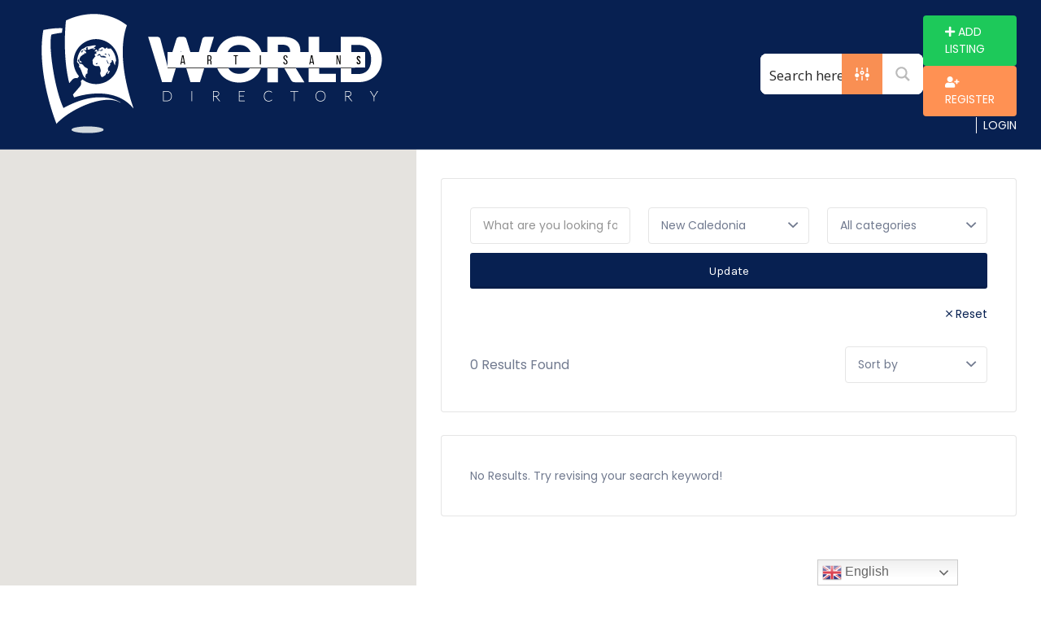

--- FILE ---
content_type: text/html; charset=UTF-8
request_url: https://worldartisansdirectory.com/listing-region/new-caledonia
body_size: 44653
content:
<!DOCTYPE html>
	<html lang="en-US">
	<head>
		<meta charset="UTF-8">
		<meta name="viewport" content="width=device-width, initial-scale=1">

		<link rel="profile" href="https://gmpg.org/xfn/11">
		<link rel="pingback" href="https://worldartisansdirectory.com/xmlrpc.php">

		<title>New Caledonia &#8211; World Artisan Directory</title>
<meta name='robots' content='max-image-preview:large' />
<link rel='dns-prefetch' href='//cdnjs.cloudflare.com' />
<link rel='dns-prefetch' href='//fonts.googleapis.com' />
<link rel='dns-prefetch' href='//use.fontawesome.com' />
<link rel="alternate" type="application/rss+xml" title="World Artisan Directory &raquo; Feed" href="https://worldartisansdirectory.com/feed" />
<link rel="alternate" type="application/rss+xml" title="World Artisan Directory &raquo; Comments Feed" href="https://worldartisansdirectory.com/comments/feed" />
<link rel="alternate" type="application/rss+xml" title="World Artisan Directory &raquo; New Caledonia Listing Region Feed" href="https://worldartisansdirectory.com/listing-region/new-caledonia/feed" />
<style id='wp-img-auto-sizes-contain-inline-css' type='text/css'>
img:is([sizes=auto i],[sizes^="auto," i]){contain-intrinsic-size:3000px 1500px}
/*# sourceURL=wp-img-auto-sizes-contain-inline-css */
</style>
<link rel='stylesheet' id='premium-addons-css' href='https://worldartisansdirectory.com/wp-content/plugins/premium-addons-for-elementor/assets/frontend/min-css/premium-addons.min.css?ver=4.10.70' type='text/css' media='all' />
<style id='wp-emoji-styles-inline-css' type='text/css'>

	img.wp-smiley, img.emoji {
		display: inline !important;
		border: none !important;
		box-shadow: none !important;
		height: 1em !important;
		width: 1em !important;
		margin: 0 0.07em !important;
		vertical-align: -0.1em !important;
		background: none !important;
		padding: 0 !important;
	}
/*# sourceURL=wp-emoji-styles-inline-css */
</style>
<link rel='stylesheet' id='wp-block-library-css' href='https://worldartisansdirectory.com/wp-includes/css/dist/block-library/style.min.css?ver=6.9' type='text/css' media='all' />
<link rel='stylesheet' id='wc-blocks-style-css' href='https://worldartisansdirectory.com/wp-content/plugins/woocommerce/assets/client/blocks/wc-blocks.css?ver=wc-9.5.1' type='text/css' media='all' />
<style id='global-styles-inline-css' type='text/css'>
:root{--wp--preset--aspect-ratio--square: 1;--wp--preset--aspect-ratio--4-3: 4/3;--wp--preset--aspect-ratio--3-4: 3/4;--wp--preset--aspect-ratio--3-2: 3/2;--wp--preset--aspect-ratio--2-3: 2/3;--wp--preset--aspect-ratio--16-9: 16/9;--wp--preset--aspect-ratio--9-16: 9/16;--wp--preset--color--black: #000000;--wp--preset--color--cyan-bluish-gray: #abb8c3;--wp--preset--color--white: #ffffff;--wp--preset--color--pale-pink: #f78da7;--wp--preset--color--vivid-red: #cf2e2e;--wp--preset--color--luminous-vivid-orange: #ff6900;--wp--preset--color--luminous-vivid-amber: #fcb900;--wp--preset--color--light-green-cyan: #7bdcb5;--wp--preset--color--vivid-green-cyan: #00d084;--wp--preset--color--pale-cyan-blue: #8ed1fc;--wp--preset--color--vivid-cyan-blue: #0693e3;--wp--preset--color--vivid-purple: #9b51e0;--wp--preset--gradient--vivid-cyan-blue-to-vivid-purple: linear-gradient(135deg,rgb(6,147,227) 0%,rgb(155,81,224) 100%);--wp--preset--gradient--light-green-cyan-to-vivid-green-cyan: linear-gradient(135deg,rgb(122,220,180) 0%,rgb(0,208,130) 100%);--wp--preset--gradient--luminous-vivid-amber-to-luminous-vivid-orange: linear-gradient(135deg,rgb(252,185,0) 0%,rgb(255,105,0) 100%);--wp--preset--gradient--luminous-vivid-orange-to-vivid-red: linear-gradient(135deg,rgb(255,105,0) 0%,rgb(207,46,46) 100%);--wp--preset--gradient--very-light-gray-to-cyan-bluish-gray: linear-gradient(135deg,rgb(238,238,238) 0%,rgb(169,184,195) 100%);--wp--preset--gradient--cool-to-warm-spectrum: linear-gradient(135deg,rgb(74,234,220) 0%,rgb(151,120,209) 20%,rgb(207,42,186) 40%,rgb(238,44,130) 60%,rgb(251,105,98) 80%,rgb(254,248,76) 100%);--wp--preset--gradient--blush-light-purple: linear-gradient(135deg,rgb(255,206,236) 0%,rgb(152,150,240) 100%);--wp--preset--gradient--blush-bordeaux: linear-gradient(135deg,rgb(254,205,165) 0%,rgb(254,45,45) 50%,rgb(107,0,62) 100%);--wp--preset--gradient--luminous-dusk: linear-gradient(135deg,rgb(255,203,112) 0%,rgb(199,81,192) 50%,rgb(65,88,208) 100%);--wp--preset--gradient--pale-ocean: linear-gradient(135deg,rgb(255,245,203) 0%,rgb(182,227,212) 50%,rgb(51,167,181) 100%);--wp--preset--gradient--electric-grass: linear-gradient(135deg,rgb(202,248,128) 0%,rgb(113,206,126) 100%);--wp--preset--gradient--midnight: linear-gradient(135deg,rgb(2,3,129) 0%,rgb(40,116,252) 100%);--wp--preset--font-size--small: 13px;--wp--preset--font-size--medium: 20px;--wp--preset--font-size--large: 36px;--wp--preset--font-size--x-large: 42px;--wp--preset--font-family--inter: "Inter", sans-serif;--wp--preset--font-family--cardo: Cardo;--wp--preset--spacing--20: 0.44rem;--wp--preset--spacing--30: 0.67rem;--wp--preset--spacing--40: 1rem;--wp--preset--spacing--50: 1.5rem;--wp--preset--spacing--60: 2.25rem;--wp--preset--spacing--70: 3.38rem;--wp--preset--spacing--80: 5.06rem;--wp--preset--shadow--natural: 6px 6px 9px rgba(0, 0, 0, 0.2);--wp--preset--shadow--deep: 12px 12px 50px rgba(0, 0, 0, 0.4);--wp--preset--shadow--sharp: 6px 6px 0px rgba(0, 0, 0, 0.2);--wp--preset--shadow--outlined: 6px 6px 0px -3px rgb(255, 255, 255), 6px 6px rgb(0, 0, 0);--wp--preset--shadow--crisp: 6px 6px 0px rgb(0, 0, 0);}:where(.is-layout-flex){gap: 0.5em;}:where(.is-layout-grid){gap: 0.5em;}body .is-layout-flex{display: flex;}.is-layout-flex{flex-wrap: wrap;align-items: center;}.is-layout-flex > :is(*, div){margin: 0;}body .is-layout-grid{display: grid;}.is-layout-grid > :is(*, div){margin: 0;}:where(.wp-block-columns.is-layout-flex){gap: 2em;}:where(.wp-block-columns.is-layout-grid){gap: 2em;}:where(.wp-block-post-template.is-layout-flex){gap: 1.25em;}:where(.wp-block-post-template.is-layout-grid){gap: 1.25em;}.has-black-color{color: var(--wp--preset--color--black) !important;}.has-cyan-bluish-gray-color{color: var(--wp--preset--color--cyan-bluish-gray) !important;}.has-white-color{color: var(--wp--preset--color--white) !important;}.has-pale-pink-color{color: var(--wp--preset--color--pale-pink) !important;}.has-vivid-red-color{color: var(--wp--preset--color--vivid-red) !important;}.has-luminous-vivid-orange-color{color: var(--wp--preset--color--luminous-vivid-orange) !important;}.has-luminous-vivid-amber-color{color: var(--wp--preset--color--luminous-vivid-amber) !important;}.has-light-green-cyan-color{color: var(--wp--preset--color--light-green-cyan) !important;}.has-vivid-green-cyan-color{color: var(--wp--preset--color--vivid-green-cyan) !important;}.has-pale-cyan-blue-color{color: var(--wp--preset--color--pale-cyan-blue) !important;}.has-vivid-cyan-blue-color{color: var(--wp--preset--color--vivid-cyan-blue) !important;}.has-vivid-purple-color{color: var(--wp--preset--color--vivid-purple) !important;}.has-black-background-color{background-color: var(--wp--preset--color--black) !important;}.has-cyan-bluish-gray-background-color{background-color: var(--wp--preset--color--cyan-bluish-gray) !important;}.has-white-background-color{background-color: var(--wp--preset--color--white) !important;}.has-pale-pink-background-color{background-color: var(--wp--preset--color--pale-pink) !important;}.has-vivid-red-background-color{background-color: var(--wp--preset--color--vivid-red) !important;}.has-luminous-vivid-orange-background-color{background-color: var(--wp--preset--color--luminous-vivid-orange) !important;}.has-luminous-vivid-amber-background-color{background-color: var(--wp--preset--color--luminous-vivid-amber) !important;}.has-light-green-cyan-background-color{background-color: var(--wp--preset--color--light-green-cyan) !important;}.has-vivid-green-cyan-background-color{background-color: var(--wp--preset--color--vivid-green-cyan) !important;}.has-pale-cyan-blue-background-color{background-color: var(--wp--preset--color--pale-cyan-blue) !important;}.has-vivid-cyan-blue-background-color{background-color: var(--wp--preset--color--vivid-cyan-blue) !important;}.has-vivid-purple-background-color{background-color: var(--wp--preset--color--vivid-purple) !important;}.has-black-border-color{border-color: var(--wp--preset--color--black) !important;}.has-cyan-bluish-gray-border-color{border-color: var(--wp--preset--color--cyan-bluish-gray) !important;}.has-white-border-color{border-color: var(--wp--preset--color--white) !important;}.has-pale-pink-border-color{border-color: var(--wp--preset--color--pale-pink) !important;}.has-vivid-red-border-color{border-color: var(--wp--preset--color--vivid-red) !important;}.has-luminous-vivid-orange-border-color{border-color: var(--wp--preset--color--luminous-vivid-orange) !important;}.has-luminous-vivid-amber-border-color{border-color: var(--wp--preset--color--luminous-vivid-amber) !important;}.has-light-green-cyan-border-color{border-color: var(--wp--preset--color--light-green-cyan) !important;}.has-vivid-green-cyan-border-color{border-color: var(--wp--preset--color--vivid-green-cyan) !important;}.has-pale-cyan-blue-border-color{border-color: var(--wp--preset--color--pale-cyan-blue) !important;}.has-vivid-cyan-blue-border-color{border-color: var(--wp--preset--color--vivid-cyan-blue) !important;}.has-vivid-purple-border-color{border-color: var(--wp--preset--color--vivid-purple) !important;}.has-vivid-cyan-blue-to-vivid-purple-gradient-background{background: var(--wp--preset--gradient--vivid-cyan-blue-to-vivid-purple) !important;}.has-light-green-cyan-to-vivid-green-cyan-gradient-background{background: var(--wp--preset--gradient--light-green-cyan-to-vivid-green-cyan) !important;}.has-luminous-vivid-amber-to-luminous-vivid-orange-gradient-background{background: var(--wp--preset--gradient--luminous-vivid-amber-to-luminous-vivid-orange) !important;}.has-luminous-vivid-orange-to-vivid-red-gradient-background{background: var(--wp--preset--gradient--luminous-vivid-orange-to-vivid-red) !important;}.has-very-light-gray-to-cyan-bluish-gray-gradient-background{background: var(--wp--preset--gradient--very-light-gray-to-cyan-bluish-gray) !important;}.has-cool-to-warm-spectrum-gradient-background{background: var(--wp--preset--gradient--cool-to-warm-spectrum) !important;}.has-blush-light-purple-gradient-background{background: var(--wp--preset--gradient--blush-light-purple) !important;}.has-blush-bordeaux-gradient-background{background: var(--wp--preset--gradient--blush-bordeaux) !important;}.has-luminous-dusk-gradient-background{background: var(--wp--preset--gradient--luminous-dusk) !important;}.has-pale-ocean-gradient-background{background: var(--wp--preset--gradient--pale-ocean) !important;}.has-electric-grass-gradient-background{background: var(--wp--preset--gradient--electric-grass) !important;}.has-midnight-gradient-background{background: var(--wp--preset--gradient--midnight) !important;}.has-small-font-size{font-size: var(--wp--preset--font-size--small) !important;}.has-medium-font-size{font-size: var(--wp--preset--font-size--medium) !important;}.has-large-font-size{font-size: var(--wp--preset--font-size--large) !important;}.has-x-large-font-size{font-size: var(--wp--preset--font-size--x-large) !important;}
/*# sourceURL=global-styles-inline-css */
</style>

<style id='classic-theme-styles-inline-css' type='text/css'>
/*! This file is auto-generated */
.wp-block-button__link{color:#fff;background-color:#32373c;border-radius:9999px;box-shadow:none;text-decoration:none;padding:calc(.667em + 2px) calc(1.333em + 2px);font-size:1.125em}.wp-block-file__button{background:#32373c;color:#fff;text-decoration:none}
/*# sourceURL=/wp-includes/css/classic-themes.min.css */
</style>
<link rel='stylesheet' id='appointify-css' href='https://worldartisansdirectory.com/wp-content/plugins/appointify/public/css/appointify-public.css?ver=1768728152' type='text/css' media='all' />
<link rel='stylesheet' id='contact-form-7-css' href='https://worldartisansdirectory.com/wp-content/plugins/contact-form-7/includes/css/styles.css?ver=6.0.1' type='text/css' media='all' />
<link rel='stylesheet' id='wptls_style-css' href='https://worldartisansdirectory.com/wp-content/plugins/taxonomy-list/assets/style.css?ver=6.9' type='text/css' media='all' />
<link rel='stylesheet' id='woocommerce-layout-css' href='https://worldartisansdirectory.com/wp-content/plugins/woocommerce/assets/css/woocommerce-layout.css?ver=9.5.1' type='text/css' media='all' />
<link rel='stylesheet' id='woocommerce-smallscreen-css' href='https://worldartisansdirectory.com/wp-content/plugins/woocommerce/assets/css/woocommerce-smallscreen.css?ver=9.5.1' type='text/css' media='only screen and (max-width: 768px)' />
<style id='woocommerce-inline-inline-css' type='text/css'>
.woocommerce form .form-row .required { visibility: visible; }
/*# sourceURL=woocommerce-inline-inline-css */
</style>
<link rel='stylesheet' id='if-menu-site-css-css' href='https://worldartisansdirectory.com/wp-content/plugins/if-menu/assets/if-menu-site.css?ver=6.9' type='text/css' media='all' />
<link rel='stylesheet' id='wpuf-layout1-css' href='https://worldartisansdirectory.com/wp-content/plugins/wp-user-frontend/assets/css/frontend-form/layout1.css?ver=4.0.14' type='text/css' media='all' />
<link rel='stylesheet' id='wpuf-frontend-forms-css' href='https://worldartisansdirectory.com/wp-content/plugins/wp-user-frontend/assets/css/frontend-forms.css?ver=4.0.14' type='text/css' media='all' />
<link rel='stylesheet' id='wpuf-sweetalert2-css' href='https://worldartisansdirectory.com/wp-content/plugins/wp-user-frontend/assets/vendor/sweetalert2/dist/sweetalert2.css?ver=11.4.19' type='text/css' media='all' />
<link rel='stylesheet' id='wpuf-jquery-ui-css' href='https://worldartisansdirectory.com/wp-content/plugins/wp-user-frontend/assets/css/jquery-ui-1.9.1.custom.css?ver=1.9.1' type='text/css' media='all' />
<link rel='stylesheet' id='listify-fonts-css' href='//fonts.googleapis.com/css?family=Poppins%3Aregular%2C700%7CKarla%3Aregular%2Citalic%2C700&#038;ver=3.0.3#038;subset=latin' type='text/css' media='all' />
<link rel='stylesheet' id='timepicker-css' href='//cdnjs.cloudflare.com/ajax/libs/timepicker/1.3.5/jquery.timepicker.min.css?ver=3.0.3' type='text/css' media='all' />
<link rel='stylesheet' id='listify-css' href='https://worldartisansdirectory.com/wp-content/themes/listify/css/style.min.css?ver=3.0.3' type='text/css' media='all' />
<style id='listify-inline-css' type='text/css'>
.as-seen-on{background-color:;}html,.listify-lite-skin .mfp-inline-holder .mfp-content .popup{background-color:#ffffff;}.listify-lite-skin .content-box.content-box-wrapper .content-box-inner{background-color:#ffffff;}.nav-menu.tertiary li.is-active a:before,.nav-menu.tertiary li.current-menu-item a:before{border-bottom-color:#ffffff;}.site-title a,.site-title a:hover,.site-description{color:#fff;}input,textarea,input[type=checkbox],input[type=radio],.site select,.facetwp-facet .facetwp-checkbox:before,.filter_by_tag a:before,.search-choice-close,.widget_layered_nav li a:before,.site-main .content-box select,.site-main .widget select,.site-main .job_listings select,.mfp-content select,body .chosen-container-single .chosen-single,body .chosen-container-multi .chosen-choices li.search-field input[type=text],.select2.select2-container .select2-choice,.select2.select2-container--default .select2-selection--single,.select2.select2-container--default .select2-selection--multiple,.select2-container.select2-container--default .select2-search--dropdown .select2-search__field,.select2-container .select2-dropdown,.facetwp-facet.facetwp-type-fselect .fs-label-wrap,body .chosen-container .chosen-drop,body .chosen-container-single .chosen-search input[type=text],body .chosen-container-single .chosen-search input[type=text]:focus, 
					.listify-lite-skin.tax-job_listing_category.borders-overwrite .select2.select2-container--default .select2-selection--single,
					.listify-lite-skin.borders-overwrite .job-manager-filter-wrapper .job-manager-filter{color:#717a8f;border-color:#e5e5e5;background-color:#ffffff;}.listify-lite-skin.borders-overwrite .content-box-wrapper .woocommerce form .input-text,
					.listify-lite-skin.borders-overwrite .job-manager-form .input-text,
					.listify-lite-skin.borders-overwrite .wp-block-search.wp-block-search__button-outside .wp-block-search__input,
					.listify-lite-skin.borders-overwrite .comment-respond .comment-form p textarea#comment,
					.listify-lite-skin.borders-overwrite .comment-respond .comment-form p.comment-form-comment input,
					.listify-lite-skin.borders-overwrite .comment-respond .comment-form p.comment-form-author input,
					.listify-lite-skin.borders-overwrite .comment-respond .comment-form p.comment-form-email input,
					.listify-lite-skin.borders-overwrite .comment-respond .comment-form p.comment-form-url input,
					.listify-lite-skin.borders-overwrite .page .fieldset-type-term-select .select2-selection,
					.listify-lite-skin.borders-overwrite .page .woocommerce .select2-selection ,
					.listify-lite-skin.borders-overwrite .page .fieldset-type-term-multiselect .select2-selection,
					.listify-lite-skin.borders-overwrite #wp-job_description-editor-container,
					.listify-lite-skin.borders-overwrite .search_jobs input,
					.listify-lite-skin.borders-overwrite .homepage-cover .job_search_form .search_jobs>div.search_keywords input,
					.listify-lite-skin.borders-overwrite .homepage-cover .job_search_form .search_jobs>div.search_location input,
					.listify-lite-skin.borders-overwrite .job-manager-filter-wrapper .job-manager-filter,
					.listify-lite-skin.borders-overwrite .job_filters--boxless .select2-selection--single,
					.listify-lite-skin.borders-overwrite .fieldset-type-term-select .select2-selection, 
					.listify-lite-skin.borders-overwrite .fieldset-type-term-multiselect .select2-selection.select2-selection--multiple,
					.listify-lite-skin.borders-overwrite article.content-box-wrapper.no-results .search-form input,
					.listify-lite-skin.borders-overwrite .homepage-cover .job_search_form .select2.select2-container--default .select2-selection--single,
					.listify-lite-skin.borders-overwrite .select2.select2-container--default .select2-selection--single .select2-selection__rendered,.listify-lite-skin.borders-overwrite .search_jobs input,
					.listify-lite-skin.borders-overwrite .job-manager-form .input-text,
					.listify-lite-skin.borders-overwrite .page .fieldset-type-term-select .select2-selection,
					.listify-lite-skin.borders-overwrite .page .fieldset-type-term-multiselect .select2-selection,
					.listify-lite-skin.borders-overwrite .page .job-manager-form .fieldset-type-business-hours,
					.listify-lite-skin.borders-overwrite #wp-job_description-editor-container,
					.listify-lite-skin.borders-overwrite .page .woocommerce .select2-selection{border-color:#e5e5e5;color:#717a8f;}.wp-editor-container,.mce-tinymce.mce-container{border-color:#e5e5e5;}input[type=checkbox]:checked:before,.facetwp-facet .facetwp-checkbox.checked:after,.facetwp-facet .facetwp-link.checked,.facetwp-facet.facetwp-type-fselect .fs-option{color:#717a8f;}.facetwp-facet.facetwp-type-fselect .fs-arrow{border-top-color:#717a8f;}input:focus,textarea:focus,.select2.select2-container--default .select2-selection--single .select2-selection__rendered,.listify-lite-skin .homepage-cover .job_search_form .search_keywords input#search_keywords:focus,.listify-lite-skin .homepage-cover .job_search_form .search_location input#search_location:focus,.select2.select2-container--default .select2-selection--single .select2-selection__rendered:focus{background-color:#ffffff;}.wc-social-login-divider span:after,.wc-social-login-divider span:before{background-color:#e5e5e5;}.listing-cover,.entry-cover,.homepage-cover.page-cover,.list-cover{background-color:#f5f5f5;}body,.listify_widget_panel_listing_tags .tag,.entry-cover.no-image,.entry-cover.no-image a,.listing-cover.no-image,.listing-cover.no-image a:not(.button),.content-pagination .page-numbers,.facetwp-pager .facetwp-page,.js-toggle-area-trigger,.job-dashboard-actions a,.job-manager-bookmark-actions a,body.fixed-map .site-footer,body.fixed-map .site-footer a,.homepage-cover .job_search_form .select:after,.tabbed-listings-tabs a,.archive-job_listing-toggle,.job-manager-form fieldset.fieldset-job_hours,.filter_by_tag a,a.upload-images,a.upload-images span,.woocommerce-tabs .tabs a,.cluster-overlay a,.map-marker-info,.map-marker-info a,.archive-job_listing-layout.button.active,.entry-title--grid a,.entry-read-more,.listing-by-term-title a,.map-widget-sections a,.select2-default,.select2-container .select2-choice,.select2-container-multi .select2-choices .select2-search-choice,.no-image .listing-stars--single .listing-star,.pm-column a,.astoundify-favorites-tab,.listify-lite-skin .button.button-small,.listify-lite-skin .woocommerce .payment_box p,
					.listify-lite-skin.job-manager-archive .site-title a,
					.listify-lite-skin.job-manager-archive .nav-menu.primary .menu li a,
					.listify-lite-skin.job-manager-archive .nav-menu.primary li:before,
					.listify-lite-skin.job-manager-archive .nav-menu.primary li:after,
					.listify-lite-skin.job-manager-archive .nav-menu.primary a:before,
					.listify-lite-skin.job-manager-archive .nav-menu.primary a:after ,
					.listify-lite-skin.tax-job_listing_category .site-title a,
					.listify-lite-skin.tax-job_listing_category .nav-menu.primary .menu li a,
					.listify-lite-skin.tax-job_listing_category .nav-menu.primary li:before,
					.listify-lite-skin.tax-job_listing_category .nav-menu.primary li:after,
					.listify-lite-skin.tax-job_listing_category .nav-menu.primary a:before,
					.listify-lite-skin.tax-job_listing_category .nav-menu.primary a:after,
					.listify-lite-skin .bg-scrolling .primary-header-inner .secondary.nav-menu li a,
					.listify-lite-skin .bg-scrolling .primary-header-inner .secondary.nav-menu li:before, 
					.listify-lite-skin .bg-scrolling .nav-menu-container li a,.listify-lite-skin .content-box-wrapper .woocommerce form .input-text:focus,
					.listify-lite-skin .bg-scrolling .nav-menu-container a:before,
					.listify-lite-skin .bg-scrolling .nav-menu-container li:before,
					.listify-lite-skin .bg-scrolling .nav-menu-container li:after,
					.listify-lite-skin .bg-scrolling h2 a,.listify-lite-skin #listify_call_to_action-1.call-to-action,.listify-lite-skin .cta-title,.listify-lite-skin #listify_call_to_action-1 .cta-description p,.listify-lite-skin #listify_call_to_action-1 .cta-subtext,.listify-lite-skin .callout-feature-content a.button{color:#717a8f;}.no-image .astoundify-favorites-icon svg{fill:#717a8f;}.comment-meta a,.commentlist a.comment-ago,div:not(.no-image) .star-rating:before,div:not(.no-image) .stars span a:before,.job_listing-author-descriptor,.entry-meta,.entry-meta a,.home-widget-description,.listings-by-term-content .job_listing-rating-count,.listings-by-term-more a,.search-form .search-submit:before,.mfp-content .mfp-close:before,div:not(.job-package-price) .woocommerce .amount,.woocommerce .quantity,.showing_jobs,.account-sign-in,.archive-job_listing-layout.button{color:#949db2;}.social-profiles a,.listing-gallery-nav .slick-dots li button:before{background-color:#949db2;}.listify-lite-skin .explore-button:hover,
					.listify-lite-skin .update_results:hover,
					.listify-lite-skin .entry-footer .button-small:hover,
					.listify-lite-skin .button:hover,
					.listify-lite-skin .submit:hover,
					.listify-lite-skin .listify_widget_feature_callout .callout-feature-content .button{box-shadow:6px 6px 0 0 #717a8f;}a,.single-job_listing .widget a:not(.button),.listify_widget_panel_listing_content a{color:#072051;}a:active,a:hover,.primary-header .current-account-toggle .sub-menu a{color:#000738;}.search-overlay,.primary-header,.callout-feature-content a.button{background-color:#072051;}.primary.nav-menu .current-cart .current-cart-count{border-color:#072051;}.nav-menu a,.nav-menu li:before,.nav-menu li:after,.nav-menu a:before,.nav-menu a:after{color:#072051;}.nav-menu ul a,.nav-menu.primary ul ul a,.nav-menu.primary ul ul li:before,.nav-menu.primary ul ul li:after{color:#072051;}.main-navigation{background-color:#ffffff;}.navigation-bar-toggle,.search-overlay-toggle{color:#717a8f;}.tertiary-navigation{background-color:#ffffff;}.tertiary-navigation .navigation-bar-toggle{color:#717a8f;}.listify_widget_panel_listing_tags .tag.active:before,.job-package-includes li:before,.woocommerce-tabs .tabs .active a,body:not(.facetwp) .locate-me:before,.woocommerce .quantity input[type="button"],.astoundify-favorites-tab--active,.astoundify-favorites-tab--active:focus,.astoundify-favorites-tab--active:hover,.listify-lite-skin .content-area .content-box-inner h3:before,.listify-lite-skin .widget_block  a:hover,.listify-lite-skin .job-manager-form small,.listify-lite-skin thead,.listify-lite-skin #job-manager-job-dashboard .job-manager-jobs .job-dashboard-actions a,.listify-lite-skin .woocommerce legend,.listify-lite-skin .woocommerce-breadcrumb,.listify-lite-skin .woocommerce-MyAccount-content h3 ,.listify-lite-skin .woocommerce form  .required,.listify-lite-skin .listify_widget_panel_wcpl_pricing_table .job-package-price,.listify-lite-skin .listify_widget_taxonomy_image_grid h2.home-widget-title span,.listify-lite-skin .listify_widget_recent_listings h2.home-widget-title span,
					.listify-lite-skin .listify_widget_features h2.home-widget-title span,
					.listify-lite-skin .listify_widget_recent_posts h2.home-widget-title span{color:#072051;}input[type="button"].facetwp-reset:hover,input[type="button"].facetwp-reset:focus,.tabbed-listings-tabs a:hover,.tabbed-listings-tabs a.active,.archive-job_listing-toggle.active,body:not(.facetwp) .locate-me:hover:before,.listify-lite-skin .entry-meta .entry-author a,.listify-lite-skin  .showing_jobs .rss_link,
					.listify-lite-skin .entry-meta .entry-comments:before,
					.listify-lite-skin .entry-meta .entry-comments a,
					.listify-lite-skin .entry-meta .entry-date,
					.listify-lite-skin .comment-stars,
					.listify-lite-skin .comment-content .author b{color:#00002e;}input[type="button"],input[type="reset"],input[type="submit"],.button,.facetwp-type-slider .noUi-connect,.ui-slider .ui-slider-range,.listing-owner,.comment-rating,.job_listing-rating-average,.map-marker.active:after,.cluster,.widget_calendar tbody a,.load_more_jobs,.listify-badge,.listing-featured-badge,button.update_results,.select2-container.select2-container--default .select2-results__option--highlighted[aria-selected],.astoundify-favorites-submit-field button,.listify-lite-skin .fieldset-type-term-multiselect .select2-selection li.select2-selection__choice,.listify-lite-skin .main-navigation,.listify-lite-skin .explore-button,
					.listify-lite-skin .wp-block-search__button,.listify-lite-skin .tertiary-navigation,.listify-lite-skin .widget-area--listing-sidebar ul.social-profiles li a,.listify-lite-skin div.mce-toolbar-grp,.listify-lite-skin .ui-slider, .listify-lite-skin .ui-slider-range,.listify-lite-skin .search-radius-slider .noUi-target, .listify-lite-skin .payment_methods li,.listify-lite-skin .mce-content-body,.listify-lite-skin div.mce-toolbar-grp{background-color:#072051;}input[type="button"]:hover,input[type="button"]:focus,input[type="reset"]:hover,input[type="reset"]:focus,input[type="submit"]:hover,input[type="submit"]:focus,.button:hover,.button:focus,::selection,button.update_results:hover,button.update_results.refreshing,.load_more_jobs:hover,.astoundify-favorites-submit-field button:hover,.listify-lite-skin .main-navigation,.listify-lite-skin .fieldset-type-term-multiselect .select2-selection li.select2-selection__choice,.listify-lite-skin .tertiary-navigation,.listify-lite-skin .widget-area--listing-sidebar ul.social-profiles li a{background-color:#021b4c;}::-moz-selection{background-color:#021b4c;}.tabbed-listings-tabs a:hover,.tabbed-listings-tabs a.active,.archive-job_listing-toggle.active,li.job-package:hover,.job_listing_packages ul.job_packages li:not(.package-section):hover,.facetwp-type-slider .noUi-horizontal .noUi-handle,.facetwp-type-slider .noUi-horizontal .noUi-origin,.ui-slider .ui-slider-handle,.search-radius-slider .noUi-handle,.search-radius-slider .noUi-origin,.woocommerce-message,.job-manager-message,.woocommerce-info,.listify-lite-skin.borders-overwrite table.shop_table.shop_table_responsive.cart.woocommerce-cart-form__contents,
					.listify-lite-skin.borders-overwrite .cart_totals table,
					.listify-lite-skin.borders-overwrite table.woocommerce-table--order-details,
					.listify-lite-skin.borders-overwrite .woocommerce table.woocommerce-checkout-review-order-table,
					.listify-lite-skin.borders-overwrite .listify_widget_panel_wcpl_pricing_table .job-package-title,
					.listify-lite-skin.borders-overwrite .listify_widget_panel_wcpl_pricing_table .job-package-includes,
					.listify-lite-skin.borders-overwrite blockquote,
					.listify-lite-skin.borders-overwrite .fieldset-logged_in .account-sign-in,
					.listify-lite-skin.borders-overwrite .listify_widget_panel_wcpl_pricing_table .job-package-includes,
					.listify-lite-skin.borders-overwrite .fieldset-logged_in .account-sign-in,
					.listify-lite-skin.borders-overwrite .job-package-title,.listify-lite-skin .job-package-includes,
					.listify-lite-skin.borders-overwrite .fieldset-logged_in .account-sign-in{border-color:#072051;}.listing-featured--outline .job_listing-entry-header:before{box-shadow:inset 0 0 0 3px #072051;}.listify-lite-skin.borders-overwrite .listify_widget_features .col-md-4:nth-child(3n-2) .home-feature,
					.listify-lite-skin.borders-overwrite .listing-card:nth-child(3n-2) .content-box,
					.listify-lite-skin.borders-overwrite .col-md-4:nth-child(3n-2) .format-standard,
					.listify-lite-skin.borders-overwrite .widget.widget_block:nth-child(3n-2),
					.listify-lite-skin.borders-overwrite .related.products .product .has-post-thumbnail:nth-child(3n-2) .product__inner,
					.listify-lite-skin.borders-overwrite .content-shop-wrapper .product.has-post-thumbnail:nth-child(3n-2) .product__inner,
					.listify-lite-skin.borders-overwrite .image-grid-item:nth-child(3n-2) .image-grid-cover,
					.listify-lite-skin.borders-overwrite  .widget-area--listing-sidebar .widget-job_listing:nth-child(3n-2),
					.listify-lite-skin.borders-overwrite #secondary .widget:nth-child(3n-2){box-shadow:6px 6px 0 0;}.listify-lite-skin .listify_widget_features .col-md-4:nth-child(3n-1) .home-feature,.listify-lite-skin .listing-card:nth-child(3n-1) .content-box,.listify-lite-skin .col-md-4:nth-child(3n-1) .format-standard,.listify-lite-skin .widget.widget_block:nth-child(3n-1),.listify-lite-skin .related.products .product.has-post-thumbnail:nth-child(3n-1) .product__inner ,.listify-lite-skin .content-shop-wrapper .product.has-post-thumbnail:nth-child(3n-1) .product__inner,.listify-lite-skin .image-grid-item:nth-child(3n-1) .image-grid-cover,.listify-lite-skin  .widget-area--listing-sidebar .widget-job_listing:nth-child(3n-1),.listify-lite-skin .homepage-hero-style-image .listify_widget_features .home-feature,.listify-lite-skin #secondary .widget:nth-child(3n-1){box-shadow:6px 6px 0 0;}.listify-lite-skin .woocommerce-order-overview li strong,.listify-lite-skin .woocommerce-order-overview li strong bdi,
					.listify-lite-skin .woocommerce strong,.listify-lite-skin .woocommerce-order-overview li strong bdi span,.listify-lite-skin .comment-meta a i,.listify-lite-skin .comment-meta a,.listify-lite-skin .widget-title__job_listing,.listify-lite-skin .comment-meta a i,
				.listify-lite-skin .comment-meta a,.listify-lite-skin .widget-title__job_listing{color:;}.listify-lite-skin.borders-overwrite #listify_call_to_action-1 .call-to-action{background-color:;}.listify-lite-skin .listify_widget_features .col-md-4:nth-child(3n) .home-feature,.listify-lite-skin .listing-card:nth-child(3n) .content-box,.listify-lite-skin .col-md-4:nth-child(3n) .format-standard,.listify-lite-skin .widget.widget_block:nth-child(3n),.listify-lite-skin .related.products .product.has-post-thumbnail:nth-child(3n) .product__inner ,.listify-lite-skin .content-shop-wrapper .product.has-post-thumbnail:nth-child(3n) .product__inner,.listify-lite-skin .image-grid-item:nth-child(3n) .image-grid-cover,.listify-lite-skin  .widget-area--listing-sidebar .widget-job_listing:nth-child(3n),.listify-lite-skin #secondary .widget:nth-child(3n){box-shadow:6px 6px 0 0;}.widget_layered_nav li.chosen a:after,.widget_layered_nav li.chosen a,.upload-images:hover .upload-area,.job_listing_packages ul.job_packages li label,.upload-images:hover,.search-choice-close:after,.filter_by_tag a.active:after,.woocommerce-tabs .tabs .active a{color:#072051;}.button-secondary,input[type="button"].facetwp-reset,.type-product .onsale,.type-product .price ins,.job-package-tag{background-color:#072051;}.button-secondary:hover,.button-secondary:focus,input[type="button"].facetwp-reset:hover,input[type="button"].facetwp-reset:focus{background-color:#021b4c;}.upload-images:hover{border-color:#072051;}.site-footer-widgets{color:#ffffff;background-color:#072051;}.footer-widget,.footer-widget a,.footer-widget a:hover,.site-social a:hover{color:#ffffff;}.site-footer,.site-social a{color:#a1b5d6;}.site-footer{background-color:#020e26;}.claimed-ribbon span:before{color:#2854a1;}.content-box,.content-shop-wrapper .archive-job_listing-filters-wrapper.top.type-product,.home-feature,.job-package,.job_filters,.listify_widget_search_listings.home-widget .archive-job_listing-filters-wrapper.top.job_search_form,.listify_widget_search_listings.home-widget .job_search_form,.listing-by-term-inner,.single-job_listing-description,.tabbed-listings-tabs a,.tabbed-listings-tabs a.archive-job_listing-filters-wrapper.top,.type-product .thumbnails a,.type-product .thumbnails a.archive-job_listing-filters-wrapper.top,.widget,.woocommerce div.product div.archive-job_listing-filters-wrapper.top.summary,.woocommerce div.product div.summary,.woocommerce-main-image,.woocommerce-page div.product div.archive-job_listing-filters-wrapper.top.summary,.woocommerce-page div.product div.summary, .woocommerce-tabs,.archive-job_listing-layout,.nav-menu .children.category-list .category-count,.nav-menu .sub-menu.category-list .category-count,ul.nav-menu .children.category-list .category-count,ul.nav-menu .sub-menu.category-list .category-count,.facetwp-pager .facetwp-page,.job-manager-pagination li a,.job-manager-pagination li span,.js-toggle-area-trigger,.site .facetwp-sort select,a.page-numbers, span.page-numbers,.archive-job_listing-toggle-inner{background-color:#ffffff;box-shadow:inset 0 0 0 1px #e5e5e5;border:0;}.comment-reply-title,.entry-content .rcp_form .rcp_subscription_fieldset .rcp_subscription_message,.entry-content .rcp_header,.entry-content h2,.entry-content h3,.entry-content h4,.job-manager-form h2,.job_listing_packages ul.job_packages .package-section,.listify_widget_panel_listing_content h2,.listify_widget_panel_listing_content h3,.listify_widget_panel_listing_content h4,.listing-by-term-title,.widget-title,.woocommerce-account .woocommerce legend,.woocommerce-tabs .tabs a,.account-sign-in,.job-manager-form fieldset.fieldset-job_hours,.ninja-forms-required-items,.showing_jobs,.woocommerce-tabs .woocommerce-noreviews,.payment_methods li .payment_box,button.more-filters__toggle,button.more-filters__toggle:hover{border-color:#f4f4f4;}.ui-slider,.ui-slider-range,.search-radius-slider .noUi-target,.payment_methods li{background-color:#f4f4f4;}.listify-lite-skin.borders-overwrite .button.button-small,
					.listify-lite-skin.borders-overwrite .listify_widget_panel_listing_social_profiles,
					.listify-lite-skin.borders-overwrite article.content-box-wrapper.no-results ,
					.listify-lite-skin.borders-overwrite .page .job-manager-form .fieldset-type-business-hours,
					.listify-lite-skin.borders-overwrite .widget.widget_block,
					.listify-lite-skin.borders-overwrite .home-widget .format-standard .content-box-inner,
					.listify-lite-skin.borders-overwrite .comment-sorting-filter,
					.listify-lite-skin.elementor-template-full-width.borders-overwrite .elementor-section .home-features-wrapper .home-feature,
					.listify-lite-skin.borders-overwrite .job_filters,
					.listify-lite-skin.borders-overwrite .job_listings .content-box,
					.listify-lite-skin.borders-overwrite .homepage-hero-style-image .listify_widget_features .home-feature,
					.listify-lite-skin.borders-overwrite .listify_widget_panel_listing_gallery,
					.listify-lite-skin.borders-overwrite blockquote,
					.listify-lite-skin.borders-overwrite div.mce-toolbar-grp,
					.listify-lite-skin.borders-overwrite .homepage-hero-style-image .listify_widget_features .home-feature,
					.listify-lite-skin.borders-overwrite .product-type-simple .summary.entry-summary,
					.listify-lite-skin.borders-overwrite .listify_widget_panel_listing_gallery,
					.listify-lite-skin.borders-overwrite #secondary .widget{border-color:#e5e5e5;}.listing-entry-company-image{border-color:#ffffff;background-color:#ffffff;}button.more-filters__toggle,button.more-filters__toggle:hover,button.more-filters__toggle:focus{color:#717a8f;border-color:#efefef;background-color:#ffffff;}button.more-filters__toggle:hover,button.more-filters__toggle:focus{border-color:#e5e5e5;}:not(.wp-core-ui) button,body,input,select,textarea{font-family:"Poppins","Helvetica Neue",Helvetica,Arial,sans-serif;font-weight:normal;}.page-title,.job_listing-title,.popup-title,.homepage-cover .home-widget-title{font-family:"Karla","Helvetica Neue",Helvetica,Arial,sans-serif;font-weight:bold;}.widget-title,.comment-reply-title{font-family:"Karla","Helvetica Neue",Helvetica,Arial,sans-serif;font-weight:normal;}.home-widget-title,.callout-feature-content h2,.home-feature-title h2{font-family:"Karla","Helvetica Neue",Helvetica,Arial,sans-serif;font-weight:normal;}.home-widget-description{font-family:"Karla","Helvetica Neue",Helvetica,Arial,sans-serif;font-weight:normal;}button:not([role="presentation"]),input[type="button"],input[type="reset"],input[type="submit"],.button{font-family:"Karla","Helvetica Neue",Helvetica,Arial,sans-serif;font-weight:normal;}.map-marker:after{border-top-color:#555555;}.map-marker i:after{background-color:#555555;}.map-marker i:before{color:#555555;}li.type-job_listing .job_listing-rating-stars span,.rating-stars span,.widget .comment-form-rating a.star,.listing-star{color:#ffb400;}.woocommerce .quantity input[type="button"]{color:#072051;}.woocommerce-message,.job-manager-message{border-color:#072051;}.type-product .onsale,.type-product .price ins,.job-package-tag{background-color:#072051;}.woocommerce-tabs .tabs .active a{color:#072051;}
@media screen and (min-width: 768px){.nav-menu.secondary .sub-menu.category-list{background-color:#ffffff;}}
@media screen and (min-width: 992px){.nav-menu.primary ul ul a:hover,.nav-menu.secondary ul ul a:hover,.nav-menu.tertiary ul ul a:hover{color:#000738;}.nav-menu.primary a,.nav-menu.primary li:before,.nav-menu.primary li:after,.nav-menu.primary a:before,.nav-menu.primary a:after{color:#ffffff;}.nav-menu.secondary > li > a,.nav-menu.secondary > li > a:before,.nav-menu.secondary > li > a:after,.nav-menu.secondary > li:before,.nav-menu.secondary > li:after{color:#717a8f;}.nav-menu .children.category-list .container:before,.nav-menu .sub-menu.category-list .container:before,ul.nav-menu .children.category-list .container:before,ul.nav-menu .sub-menu.category-list .container:before{border-top-color:#ffffff;}.nav-menu.tertiary > ul > li > a,.nav-menu.tertiary > li > a,.nav-menu.tertiary > li > a:before,.nav-menu.tertiary > li > a:after,.nav-menu.tertiary > li:before,.nav-menu.tertiary > li:after{color:#717a8f;}.primary.nav-menu .current-cart .current-cart-count,.mail-icon--unread:after{color:#072051;background-color:#ffffff;}.main-navigation{display:none;}:not(.wp-core-ui) button,body,input,select,textarea{font-size:14px;line-height:normal;}.page-title,.job_listing-title,.popup-title,.homepage-cover .home-widget-title{font-size:32px;line-height:normal;}.homepage-cover .home-widget-title{font-size:48px;}.widget-title,.comment-reply-title{font-size:16px;line-height:1;}.home-widget-title{font-size:30px;line-height:normal;}.home-widget-description{font-size:16px;line-height:normal;}button:not([role="presentation"]),input[type="button"],input[type="reset"],input[type="submit"],.button{font-size:15px;line-height:normal;}}
@media screen and (min-width: 1200px){.homepage-cover{background-attachment:initial;}}
/*# sourceURL=listify-inline-css */
</style>
<link rel='stylesheet' id='listify-widget-css' href='https://worldartisansdirectory.com/wp-content/themes/listify/css/custom-widget.css?ver=3.0.3' type='text/css' media='all' />
<link rel='stylesheet' id='wpdreams-ajaxsearchpro-instances-css' href='https://worldartisansdirectory.com/wp-content/uploads/asp_upload/style.instances-ho-is-po-no-da-co-au-ga-is.css?ver=kgMZzn' type='text/css' media='all' />
<link rel='stylesheet' id='heateor_sss_frontend_css-css' href='https://worldartisansdirectory.com/wp-content/plugins/sassy-social-share/public/css/sassy-social-share-public.css?ver=3.3.70' type='text/css' media='all' />
<style id='heateor_sss_frontend_css-inline-css' type='text/css'>
.heateor_sss_button_instagram span.heateor_sss_svg,a.heateor_sss_instagram span.heateor_sss_svg{background:radial-gradient(circle at 30% 107%,#fdf497 0,#fdf497 5%,#fd5949 45%,#d6249f 60%,#285aeb 90%)}.heateor_sss_horizontal_sharing .heateor_sss_svg,.heateor_sss_standard_follow_icons_container .heateor_sss_svg{color:#fff;border-width:0px;border-style:solid;border-color:transparent}.heateor_sss_horizontal_sharing .heateorSssTCBackground{color:#666}.heateor_sss_horizontal_sharing span.heateor_sss_svg:hover,.heateor_sss_standard_follow_icons_container span.heateor_sss_svg:hover{border-color:transparent;}.heateor_sss_vertical_sharing span.heateor_sss_svg,.heateor_sss_floating_follow_icons_container span.heateor_sss_svg{color:#fff;border-width:0px;border-style:solid;border-color:transparent;}.heateor_sss_vertical_sharing .heateorSssTCBackground{color:#666;}.heateor_sss_vertical_sharing span.heateor_sss_svg:hover,.heateor_sss_floating_follow_icons_container span.heateor_sss_svg:hover{border-color:transparent;}@media screen and (max-width:783px) {.heateor_sss_vertical_sharing{display:none!important}}
/*# sourceURL=heateor_sss_frontend_css-inline-css */
</style>
<link rel='stylesheet' id='font-awesome-official-css' href='https://use.fontawesome.com/releases/v5.15.4/css/all.css' type='text/css' media='all' integrity="sha384-DyZ88mC6Up2uqS4h/KRgHuoeGwBcD4Ng9SiP4dIRy0EXTlnuz47vAwmeGwVChigm" crossorigin="anonymous" />
<link rel='stylesheet' id='um_modal-css' href='https://worldartisansdirectory.com/wp-content/plugins/ultimate-member/assets/css/um-modal.min.css?ver=2.9.1' type='text/css' media='all' />
<link rel='stylesheet' id='um_ui-css' href='https://worldartisansdirectory.com/wp-content/plugins/ultimate-member/assets/libs/jquery-ui/jquery-ui.min.css?ver=1.13.2' type='text/css' media='all' />
<link rel='stylesheet' id='um_tipsy-css' href='https://worldartisansdirectory.com/wp-content/plugins/ultimate-member/assets/libs/tipsy/tipsy.min.css?ver=1.0.0a' type='text/css' media='all' />
<link rel='stylesheet' id='um_raty-css' href='https://worldartisansdirectory.com/wp-content/plugins/ultimate-member/assets/libs/raty/um-raty.min.css?ver=2.6.0' type='text/css' media='all' />
<link rel='stylesheet' id='select2-css' href='https://worldartisansdirectory.com/wp-content/plugins/ultimate-member/assets/libs/select2/select2.min.css?ver=4.0.13' type='text/css' media='all' />
<link rel='stylesheet' id='um_fileupload-css' href='https://worldartisansdirectory.com/wp-content/plugins/ultimate-member/assets/css/um-fileupload.min.css?ver=2.9.1' type='text/css' media='all' />
<link rel='stylesheet' id='um_confirm-css' href='https://worldartisansdirectory.com/wp-content/plugins/ultimate-member/assets/libs/um-confirm/um-confirm.min.css?ver=1.0' type='text/css' media='all' />
<link rel='stylesheet' id='um_datetime-css' href='https://worldartisansdirectory.com/wp-content/plugins/ultimate-member/assets/libs/pickadate/default.min.css?ver=3.6.2' type='text/css' media='all' />
<link rel='stylesheet' id='um_datetime_date-css' href='https://worldartisansdirectory.com/wp-content/plugins/ultimate-member/assets/libs/pickadate/default.date.min.css?ver=3.6.2' type='text/css' media='all' />
<link rel='stylesheet' id='um_datetime_time-css' href='https://worldartisansdirectory.com/wp-content/plugins/ultimate-member/assets/libs/pickadate/default.time.min.css?ver=3.6.2' type='text/css' media='all' />
<link rel='stylesheet' id='um_fonticons_ii-css' href='https://worldartisansdirectory.com/wp-content/plugins/ultimate-member/assets/libs/legacy/fonticons/fonticons-ii.min.css?ver=2.9.1' type='text/css' media='all' />
<link rel='stylesheet' id='um_fonticons_fa-css' href='https://worldartisansdirectory.com/wp-content/plugins/ultimate-member/assets/libs/legacy/fonticons/fonticons-fa.min.css?ver=2.9.1' type='text/css' media='all' />
<link rel='stylesheet' id='um_fontawesome-css' href='https://worldartisansdirectory.com/wp-content/plugins/ultimate-member/assets/css/um-fontawesome.min.css?ver=6.5.2' type='text/css' media='all' />
<link rel='stylesheet' id='um_common-css' href='https://worldartisansdirectory.com/wp-content/plugins/ultimate-member/assets/css/common.min.css?ver=2.9.1' type='text/css' media='all' />
<link rel='stylesheet' id='um_responsive-css' href='https://worldartisansdirectory.com/wp-content/plugins/ultimate-member/assets/css/um-responsive.min.css?ver=2.9.1' type='text/css' media='all' />
<link rel='stylesheet' id='um_styles-css' href='https://worldartisansdirectory.com/wp-content/plugins/ultimate-member/assets/css/um-styles.min.css?ver=2.9.1' type='text/css' media='all' />
<link rel='stylesheet' id='um_crop-css' href='https://worldartisansdirectory.com/wp-content/plugins/ultimate-member/assets/libs/cropper/cropper.min.css?ver=1.6.1' type='text/css' media='all' />
<link rel='stylesheet' id='um_profile-css' href='https://worldartisansdirectory.com/wp-content/plugins/ultimate-member/assets/css/um-profile.min.css?ver=2.9.1' type='text/css' media='all' />
<link rel='stylesheet' id='um_account-css' href='https://worldartisansdirectory.com/wp-content/plugins/ultimate-member/assets/css/um-account.min.css?ver=2.9.1' type='text/css' media='all' />
<link rel='stylesheet' id='um_misc-css' href='https://worldartisansdirectory.com/wp-content/plugins/ultimate-member/assets/css/um-misc.min.css?ver=2.9.1' type='text/css' media='all' />
<link rel='stylesheet' id='um_default_css-css' href='https://worldartisansdirectory.com/wp-content/plugins/ultimate-member/assets/css/um-old-default.min.css?ver=2.9.1' type='text/css' media='all' />
<link rel='stylesheet' id='listify-child-css' href='https://worldartisansdirectory.com/wp-content/themes/listify-child/style.css?ver=6.9' type='text/css' media='all' />
<link rel='stylesheet' id='font-awesome-official-v4shim-css' href='https://use.fontawesome.com/releases/v5.15.4/css/v4-shims.css' type='text/css' media='all' integrity="sha384-Vq76wejb3QJM4nDatBa5rUOve+9gkegsjCebvV/9fvXlGWo4HCMR4cJZjjcF6Viv" crossorigin="anonymous" />
<style id='font-awesome-official-v4shim-inline-css' type='text/css'>
@font-face {
font-family: "FontAwesome";
font-display: block;
src: url("https://use.fontawesome.com/releases/v5.15.4/webfonts/fa-brands-400.eot"),
		url("https://use.fontawesome.com/releases/v5.15.4/webfonts/fa-brands-400.eot?#iefix") format("embedded-opentype"),
		url("https://use.fontawesome.com/releases/v5.15.4/webfonts/fa-brands-400.woff2") format("woff2"),
		url("https://use.fontawesome.com/releases/v5.15.4/webfonts/fa-brands-400.woff") format("woff"),
		url("https://use.fontawesome.com/releases/v5.15.4/webfonts/fa-brands-400.ttf") format("truetype"),
		url("https://use.fontawesome.com/releases/v5.15.4/webfonts/fa-brands-400.svg#fontawesome") format("svg");
}

@font-face {
font-family: "FontAwesome";
font-display: block;
src: url("https://use.fontawesome.com/releases/v5.15.4/webfonts/fa-solid-900.eot"),
		url("https://use.fontawesome.com/releases/v5.15.4/webfonts/fa-solid-900.eot?#iefix") format("embedded-opentype"),
		url("https://use.fontawesome.com/releases/v5.15.4/webfonts/fa-solid-900.woff2") format("woff2"),
		url("https://use.fontawesome.com/releases/v5.15.4/webfonts/fa-solid-900.woff") format("woff"),
		url("https://use.fontawesome.com/releases/v5.15.4/webfonts/fa-solid-900.ttf") format("truetype"),
		url("https://use.fontawesome.com/releases/v5.15.4/webfonts/fa-solid-900.svg#fontawesome") format("svg");
}

@font-face {
font-family: "FontAwesome";
font-display: block;
src: url("https://use.fontawesome.com/releases/v5.15.4/webfonts/fa-regular-400.eot"),
		url("https://use.fontawesome.com/releases/v5.15.4/webfonts/fa-regular-400.eot?#iefix") format("embedded-opentype"),
		url("https://use.fontawesome.com/releases/v5.15.4/webfonts/fa-regular-400.woff2") format("woff2"),
		url("https://use.fontawesome.com/releases/v5.15.4/webfonts/fa-regular-400.woff") format("woff"),
		url("https://use.fontawesome.com/releases/v5.15.4/webfonts/fa-regular-400.ttf") format("truetype"),
		url("https://use.fontawesome.com/releases/v5.15.4/webfonts/fa-regular-400.svg#fontawesome") format("svg");
unicode-range: U+F004-F005,U+F007,U+F017,U+F022,U+F024,U+F02E,U+F03E,U+F044,U+F057-F059,U+F06E,U+F070,U+F075,U+F07B-F07C,U+F080,U+F086,U+F089,U+F094,U+F09D,U+F0A0,U+F0A4-F0A7,U+F0C5,U+F0C7-F0C8,U+F0E0,U+F0EB,U+F0F3,U+F0F8,U+F0FE,U+F111,U+F118-F11A,U+F11C,U+F133,U+F144,U+F146,U+F14A,U+F14D-F14E,U+F150-F152,U+F15B-F15C,U+F164-F165,U+F185-F186,U+F191-F192,U+F1AD,U+F1C1-F1C9,U+F1CD,U+F1D8,U+F1E3,U+F1EA,U+F1F6,U+F1F9,U+F20A,U+F247-F249,U+F24D,U+F254-F25B,U+F25D,U+F267,U+F271-F274,U+F279,U+F28B,U+F28D,U+F2B5-F2B6,U+F2B9,U+F2BB,U+F2BD,U+F2C1-F2C2,U+F2D0,U+F2D2,U+F2DC,U+F2ED,U+F328,U+F358-F35B,U+F3A5,U+F3D1,U+F410,U+F4AD;
}
/*# sourceURL=font-awesome-official-v4shim-inline-css */
</style>
<script type="text/javascript">
            window._nslDOMReady = function (callback) {
                if ( document.readyState === "complete" || document.readyState === "interactive" ) {
                    callback();
                } else {
                    document.addEventListener( "DOMContentLoaded", callback );
                }
            };
            </script><script type="text/javascript" src="https://worldartisansdirectory.com/wp-includes/js/jquery/jquery.min.js?ver=3.7.1" id="jquery-core-js"></script>
<script type="text/javascript" src="https://worldartisansdirectory.com/wp-includes/js/jquery/jquery-migrate.min.js?ver=3.4.1" id="jquery-migrate-js"></script>
<script type="text/javascript" src="https://worldartisansdirectory.com/wp-content/plugins/appointify/public/js/appointify-public.js?ver=1.0.8" id="appointify-js"></script>
<script type="text/javascript" src="https://worldartisansdirectory.com/wp-includes/js/dist/hooks.min.js?ver=dd5603f07f9220ed27f1" id="wp-hooks-js"></script>
<script type="text/javascript" src="https://worldartisansdirectory.com/wp-includes/js/dist/i18n.min.js?ver=c26c3dc7bed366793375" id="wp-i18n-js"></script>
<script type="text/javascript" id="wp-i18n-js-after">
/* <![CDATA[ */
wp.i18n.setLocaleData( { 'text direction\u0004ltr': [ 'ltr' ] } );
//# sourceURL=wp-i18n-js-after
/* ]]> */
</script>
<script type="text/javascript" src="https://worldartisansdirectory.com/wp-content/plugins/woocommerce/assets/js/jquery-blockui/jquery.blockUI.min.js?ver=2.7.0-wc.9.5.1" id="jquery-blockui-js" defer="defer" data-wp-strategy="defer"></script>
<script type="text/javascript" id="wc-add-to-cart-js-extra">
/* <![CDATA[ */
var wc_add_to_cart_params = {"ajax_url":"/wp-admin/admin-ajax.php","wc_ajax_url":"/?wc-ajax=%%endpoint%%","i18n_view_cart":"View cart","cart_url":"https://worldartisansdirectory.com","is_cart":"","cart_redirect_after_add":"no"};
//# sourceURL=wc-add-to-cart-js-extra
/* ]]> */
</script>
<script type="text/javascript" src="https://worldartisansdirectory.com/wp-content/plugins/woocommerce/assets/js/frontend/add-to-cart.min.js?ver=9.5.1" id="wc-add-to-cart-js" defer="defer" data-wp-strategy="defer"></script>
<script type="text/javascript" src="https://worldartisansdirectory.com/wp-content/plugins/woocommerce/assets/js/js-cookie/js.cookie.min.js?ver=2.1.4-wc.9.5.1" id="js-cookie-js" defer="defer" data-wp-strategy="defer"></script>
<script type="text/javascript" id="woocommerce-js-extra">
/* <![CDATA[ */
var woocommerce_params = {"ajax_url":"/wp-admin/admin-ajax.php","wc_ajax_url":"/?wc-ajax=%%endpoint%%"};
//# sourceURL=woocommerce-js-extra
/* ]]> */
</script>
<script type="text/javascript" src="https://worldartisansdirectory.com/wp-content/plugins/woocommerce/assets/js/frontend/woocommerce.min.js?ver=9.5.1" id="woocommerce-js" defer="defer" data-wp-strategy="defer"></script>
<script type="text/javascript" src="https://worldartisansdirectory.com/wp-includes/js/jquery/ui/core.min.js?ver=1.13.3" id="jquery-ui-core-js"></script>
<script type="text/javascript" src="https://worldartisansdirectory.com/wp-includes/js/jquery/ui/datepicker.min.js?ver=1.13.3" id="jquery-ui-datepicker-js"></script>
<script type="text/javascript" id="jquery-ui-datepicker-js-after">
/* <![CDATA[ */
jQuery(function(jQuery){jQuery.datepicker.setDefaults({"closeText":"Close","currentText":"Today","monthNames":["January","February","March","April","May","June","July","August","September","October","November","December"],"monthNamesShort":["Jan","Feb","Mar","Apr","May","Jun","Jul","Aug","Sep","Oct","Nov","Dec"],"nextText":"Next","prevText":"Previous","dayNames":["Sunday","Monday","Tuesday","Wednesday","Thursday","Friday","Saturday"],"dayNamesShort":["Sun","Mon","Tue","Wed","Thu","Fri","Sat"],"dayNamesMin":["S","M","T","W","T","F","S"],"dateFormat":"MM d, yy","firstDay":1,"isRTL":false});});
//# sourceURL=jquery-ui-datepicker-js-after
/* ]]> */
</script>
<script type="text/javascript" src="https://worldartisansdirectory.com/wp-content/plugins/wp-user-frontend-pro/assets/js/jquery-ui-timepicker-addon.js?ver=3.4.11" id="jquery-ui-timepicker-js"></script>
<script type="text/javascript" src="https://worldartisansdirectory.com/wp-includes/js/clipboard.min.js?ver=2.0.11" id="clipboard-js"></script>
<script type="text/javascript" src="https://worldartisansdirectory.com/wp-includes/js/plupload/moxie.min.js?ver=1.3.5.1" id="moxiejs-js"></script>
<script type="text/javascript" src="https://worldartisansdirectory.com/wp-includes/js/plupload/plupload.min.js?ver=2.1.9" id="plupload-js"></script>
<script type="text/javascript" src="https://worldartisansdirectory.com/wp-includes/js/underscore.min.js?ver=1.13.7" id="underscore-js"></script>
<script type="text/javascript" src="https://worldartisansdirectory.com/wp-includes/js/dist/dom-ready.min.js?ver=f77871ff7694fffea381" id="wp-dom-ready-js"></script>
<script type="text/javascript" src="https://worldartisansdirectory.com/wp-includes/js/dist/a11y.min.js?ver=cb460b4676c94bd228ed" id="wp-a11y-js"></script>
<script type="text/javascript" id="plupload-handlers-js-extra">
/* <![CDATA[ */
var pluploadL10n = {"queue_limit_exceeded":"You have attempted to queue too many files.","file_exceeds_size_limit":"%s exceeds the maximum upload size for this site.","zero_byte_file":"This file is empty. Please try another.","invalid_filetype":"This file cannot be processed by the web server.","not_an_image":"This file is not an image. Please try another.","image_memory_exceeded":"Memory exceeded. Please try another smaller file.","image_dimensions_exceeded":"This is larger than the maximum size. Please try another.","default_error":"An error occurred in the upload. Please try again later.","missing_upload_url":"There was a configuration error. Please contact the server administrator.","upload_limit_exceeded":"You may only upload 1 file.","http_error":"Unexpected response from the server. The file may have been uploaded successfully. Check in the Media Library or reload the page.","http_error_image":"The server cannot process the image. This can happen if the server is busy or does not have enough resources to complete the task. Uploading a smaller image may help. Suggested maximum size is 2560 pixels.","upload_failed":"Upload failed.","big_upload_failed":"Please try uploading this file with the %1$sbrowser uploader%2$s.","big_upload_queued":"%s exceeds the maximum upload size for the multi-file uploader when used in your browser.","io_error":"IO error.","security_error":"Security error.","file_cancelled":"File canceled.","upload_stopped":"Upload stopped.","dismiss":"Dismiss","crunching":"Crunching\u2026","deleted":"moved to the Trash.","error_uploading":"\u201c%s\u201d has failed to upload.","unsupported_image":"This image cannot be displayed in a web browser. For best results convert it to JPEG before uploading.","noneditable_image":"The web server cannot generate responsive image sizes for this image. Convert it to JPEG or PNG before uploading.","file_url_copied":"The file URL has been copied to your clipboard"};
//# sourceURL=plupload-handlers-js-extra
/* ]]> */
</script>
<script type="text/javascript" src="https://worldartisansdirectory.com/wp-includes/js/plupload/handlers.min.js?ver=6.9" id="plupload-handlers-js"></script>
<script type="text/javascript" src="https://worldartisansdirectory.com/wp-content/plugins/ultimate-member/assets/js/um-gdpr.min.js?ver=2.9.1" id="um-gdpr-js"></script>
<link rel="https://api.w.org/" href="https://worldartisansdirectory.com/wp-json/" /><link rel="alternate" title="JSON" type="application/json" href="https://worldartisansdirectory.com/wp-json/wp/v2/job_listing_region/254" /><link rel="EditURI" type="application/rsd+xml" title="RSD" href="https://worldartisansdirectory.com/xmlrpc.php?rsd" />
<meta name="generator" content="WordPress 6.9" />
<meta name="generator" content="WooCommerce 9.5.1" />
<meta name="generator" content="Listify 3.0.3/Listify Child 1.0" />
		<style type="text/css">
			.um_request_name {
				display: none !important;
			}
		</style>
	
        <style>
            ul.wpuf_packs li{
                background-color: #eeeeee !important;
            }
            ul.wpuf_packs .wpuf-sub-button a, ul.wpuf_packs .wpuf-sub-button a{
                background-color: #4fbbda !important;
                color: #eeeeee !important;
            }
            ul.wpuf_packs h3, ul.wpuf_packs h3{
                background-color:  #52B5D5 !important;
                border-bottom: 1px solid #52B5D5 !important;
                color: #eeeeee !important;
            }
            ul.wpuf_packs .wpuf-pricing-wrap .wpuf-sub-amount, ul.wpuf_packs .wpuf-pricing-wrap .wpuf-sub-amount{
                background-color:  #4fbbda !important;
                border-bottom: 1px solid #4fbbda !important;
                color: #eeeeee !important;
            }
            ul.wpuf_packs .wpuf-sub-body{
                background-color:  #eeeeee !important;
            }

            .wpuf-success {
                background-color:  !important;
                border: 1px solid  !important;
            }
            .wpuf-error {
                background-color:  !important;
                border: 1px solid  !important;
            }
            .wpuf-message {
                background:  !important;
                border: 1px solid  !important;
            }
            .wpuf-info {
                background-color:  !important;
                border: 1px solid  !important;
            }
        </style>

                <style>

        </style>
        	<noscript><style>.woocommerce-product-gallery{ opacity: 1 !important; }</style></noscript>
	<meta name="generator" content="Elementor 3.26.2; features: additional_custom_breakpoints; settings: css_print_method-external, google_font-enabled, font_display-auto">
			<style>
				.e-con.e-parent:nth-of-type(n+4):not(.e-lazyloaded):not(.e-no-lazyload),
				.e-con.e-parent:nth-of-type(n+4):not(.e-lazyloaded):not(.e-no-lazyload) * {
					background-image: none !important;
				}
				@media screen and (max-height: 1024px) {
					.e-con.e-parent:nth-of-type(n+3):not(.e-lazyloaded):not(.e-no-lazyload),
					.e-con.e-parent:nth-of-type(n+3):not(.e-lazyloaded):not(.e-no-lazyload) * {
						background-image: none !important;
					}
				}
				@media screen and (max-height: 640px) {
					.e-con.e-parent:nth-of-type(n+2):not(.e-lazyloaded):not(.e-no-lazyload),
					.e-con.e-parent:nth-of-type(n+2):not(.e-lazyloaded):not(.e-no-lazyload) * {
						background-image: none !important;
					}
				}
			</style>
			<meta name="generator" content="Powered by Slider Revolution 6.5.19 - responsive, Mobile-Friendly Slider Plugin for WordPress with comfortable drag and drop interface." />
			<link rel="preload" href="https://worldartisansdirectory.com/wp-content/plugins/ajax-search-pro/css/fonts/icons/icons2.woff2" as="font" crossorigin="anonymous" />
            			<style>
                .asp_m{height: 0;}            </style>
			            				<link rel="preconnect" href="https://fonts.gstatic.com" crossorigin />
				<link rel="preload" as="style" href="//fonts.googleapis.com/css?family=Open+Sans:300|Open+Sans:400|Open+Sans:700&display=swap" />
				<link rel="stylesheet" href="//fonts.googleapis.com/css?family=Open+Sans:300|Open+Sans:400|Open+Sans:700&display=swap" media="all" />
				<style class='wp-fonts-local' type='text/css'>
@font-face{font-family:Inter;font-style:normal;font-weight:300 900;font-display:fallback;src:url('https://worldartisansdirectory.com/wp-content/plugins/woocommerce/assets/fonts/Inter-VariableFont_slnt,wght.woff2') format('woff2');font-stretch:normal;}
@font-face{font-family:Cardo;font-style:normal;font-weight:400;font-display:fallback;src:url('https://worldartisansdirectory.com/wp-content/plugins/woocommerce/assets/fonts/cardo_normal_400.woff2') format('woff2');}
</style>
<link rel="icon" href="https://worldartisansdirectory.com/wp-content/uploads/2022/01/cropped-WAD-icon-512x512-1-32x32.jpg" sizes="32x32" />
<link rel="icon" href="https://worldartisansdirectory.com/wp-content/uploads/2022/01/cropped-WAD-icon-512x512-1-192x192.jpg" sizes="192x192" />
<link rel="apple-touch-icon" href="https://worldartisansdirectory.com/wp-content/uploads/2022/01/cropped-WAD-icon-512x512-1-180x180.jpg" />
<meta name="msapplication-TileImage" content="https://worldartisansdirectory.com/wp-content/uploads/2022/01/cropped-WAD-icon-512x512-1-270x270.jpg" />
<script>function setREVStartSize(e){
			//window.requestAnimationFrame(function() {
				window.RSIW = window.RSIW===undefined ? window.innerWidth : window.RSIW;
				window.RSIH = window.RSIH===undefined ? window.innerHeight : window.RSIH;
				try {
					var pw = document.getElementById(e.c).parentNode.offsetWidth,
						newh;
					pw = pw===0 || isNaN(pw) ? window.RSIW : pw;
					e.tabw = e.tabw===undefined ? 0 : parseInt(e.tabw);
					e.thumbw = e.thumbw===undefined ? 0 : parseInt(e.thumbw);
					e.tabh = e.tabh===undefined ? 0 : parseInt(e.tabh);
					e.thumbh = e.thumbh===undefined ? 0 : parseInt(e.thumbh);
					e.tabhide = e.tabhide===undefined ? 0 : parseInt(e.tabhide);
					e.thumbhide = e.thumbhide===undefined ? 0 : parseInt(e.thumbhide);
					e.mh = e.mh===undefined || e.mh=="" || e.mh==="auto" ? 0 : parseInt(e.mh,0);
					if(e.layout==="fullscreen" || e.l==="fullscreen")
						newh = Math.max(e.mh,window.RSIH);
					else{
						e.gw = Array.isArray(e.gw) ? e.gw : [e.gw];
						for (var i in e.rl) if (e.gw[i]===undefined || e.gw[i]===0) e.gw[i] = e.gw[i-1];
						e.gh = e.el===undefined || e.el==="" || (Array.isArray(e.el) && e.el.length==0)? e.gh : e.el;
						e.gh = Array.isArray(e.gh) ? e.gh : [e.gh];
						for (var i in e.rl) if (e.gh[i]===undefined || e.gh[i]===0) e.gh[i] = e.gh[i-1];
											
						var nl = new Array(e.rl.length),
							ix = 0,
							sl;
						e.tabw = e.tabhide>=pw ? 0 : e.tabw;
						e.thumbw = e.thumbhide>=pw ? 0 : e.thumbw;
						e.tabh = e.tabhide>=pw ? 0 : e.tabh;
						e.thumbh = e.thumbhide>=pw ? 0 : e.thumbh;
						for (var i in e.rl) nl[i] = e.rl[i]<window.RSIW ? 0 : e.rl[i];
						sl = nl[0];
						for (var i in nl) if (sl>nl[i] && nl[i]>0) { sl = nl[i]; ix=i;}
						var m = pw>(e.gw[ix]+e.tabw+e.thumbw) ? 1 : (pw-(e.tabw+e.thumbw)) / (e.gw[ix]);
						newh =  (e.gh[ix] * m) + (e.tabh + e.thumbh);
					}
					var el = document.getElementById(e.c);
					if (el!==null && el) el.style.height = newh+"px";
					el = document.getElementById(e.c+"_wrapper");
					if (el!==null && el) {
						el.style.height = newh+"px";
						el.style.display = "block";
					}
				} catch(e){
					console.log("Failure at Presize of Slider:" + e)
				}
			//});
		  };</script>
		<style type="text/css" id="wp-custom-css">
			/*Global css*/
.primary-header {
    border-bottom: 1px solid #ffffff2b;
}
p{
	margin-bottom:0px
}
ul.job-dashboard-actions {
    display: none;
}
.logged-in .primary-header-inner.testing{
	width: 90%;
}
.showing_jobs.showing_jobs--has-meta.showing_jobs--has-rss.showing_jobs--has-reset a:nth-child(3) {
    display: none !important;
}
@media screen and (max-width: 782px){
	html{
		margin-top: 0px !important;
	}
}
.um-profile-nav-item i{
	line-height: 23px;
}
.single-post form#commentform p input, .single-post form#commentform p label {
    margin-bottom: 5px;
}

/*ultimate member default color changing*/
.um .um-tip:hover, .um .um-field-radio.active:not(.um-field-radio-state-disabled) i, .um .um-field-checkbox.active:not(.um-field-radio-state-disabled) i, .um .um-member-name a:hover, .um .um-member-more a:hover, .um .um-member-less a:hover, .um .um-members-pagi a:hover, .um .um-cover-add:hover, .um .um-profile-subnav a.active, .um .um-item-meta a, .um-account-name a:hover, .um-account-nav a.current, .um-account-side li a.current span.um-account-icon, .um-account-side li a.current:hover span.um-account-icon, .um-dropdown li a:hover, i.um-active-color, span.um-active-color {
    color: #072051;
}

/*ultimate member color*/
.um .um-field-group-head, .picker__box, .picker__nav--prev:hover, .picker__nav--next:hover, .um .um-members-pagi span.current, .um .um-members-pagi span.current:hover, .um .um-profile-nav-item.active a, .um .um-profile-nav-item.active a:hover, .upload, .um-modal-header, .um-modal-btn, .um-modal-btn.disabled, .um-modal-btn.disabled:hover, div.uimob800 .um-account-side li a.current, div.uimob800 .um-account-side li a.current:hover,.um input[type=submit].um-button,.um input[type=submit].um-button:hover{
	background: #f98f53;
}

.um-profile.um .um-profile-headericon a:hover, .um-profile.um .um-profile-edit-a.active {
    color: #f98f53;
}


/*ultimate member profile page css*/
.um-profile-nav{
	background: #072051;
}

/*Hiding main menu*/
.primary.nav-menu {
    display: none !important;
}

/*Register Btn css*/
a.site-title.c-reg-btn {
    background: #FF9153;
    padding: 10px 27px;
    border-radius: 4px;
    color: white;
    text-transform: uppercase;
}

/*Register Btn css*/
a.site-title.c-add-btn {
    background: #1dc95a;
    padding: 10px 27px;
    border-radius: 4px;
    color: white;
    text-transform: uppercase;
}
.site-branding.c-st-branding {
    text-align: right;
}

/*Login btn css*/
a.site-title.c-lgn-btn {
    color: white;
    text-transform: uppercase;
    padding: 10px 0px 10px 8px;
    border-left: 1px solid white;
    margin-left: 13px;
    height: 19px;
    line-height: 0px;
		
}

.site-branding.col-sm-7 {
    max-width: 49%;
}

.logged-in .site-branding.col-sm-7 {
    max-width: 58.333333% !important;
}

/*Logout button css*/
a.site-title.logout-btn,a.site-title.myaccount-btn {
	display: none;
}

.logged-in .logout-btn {
    display: block !important;
    position: absolute;
    right: -90px;
    top: 29px;
	 color: white;
    text-transform: uppercase;
    padding: 10px 0px 10px 8px;
    border-left: 1px solid white;
    margin-left: 13px;
    height: 19px;
    line-height: 0px;
}

.logged-in a.site-title.myaccount-btn {
    display: block;
    position: absolute;
    right: -129px;
    top: 29px;
    color: white;
    text-transform: uppercase;
    padding: 0px 0px 10px 8px;
    margin-left: 13px;
    height: 20px;
    line-height: 0px;
    font-size: 21px;
    border-left: 1px solid white;
}
.category-request-div {
    margin-top: -4%;
}

/*Logo css*/
h2.site-title a {
    font-weight: 800;
    text-transform: uppercase;
}
.site-branding.col-sm-2 {
    padding-left: 0px;
}
h2.site-title {
    display: none;
}
img.custom-header-image {
    width: 100%;
}

/*Searchbar css*/
.site-branding.col-sm-7 {
    padding: 0px;
}

/*Glowing icon box css*/
.c-icn-bx span.elementor-icon.elementor-animation-,a.elementor-icon.elementor-animation- {
    box-shadow: 0 0 20px 6px #ff9153;
}

/*stories section btn css*/
.ct-btn a {
    width: 212px !important;
}

/*Image btn css*/
.c-btn .premium-image-button-text-icon-wrapper {
    height: 120px;
}
.c-btn .premium-image-button {
    background-blend-mode: overlay;
}

/*Footer social icons css*/
a.c-fb,a.c-insta,a.c-twt {
    background: #1877F2;
    padding: 8px 15px;
    border-radius: 50%;
    font-size: 16px;
		margin-right: 5px;
}
a.c-insta,a.c-twt{
	padding: 8px 13px;
}
a.c-insta {
    background: linear-gradient(
45deg, #db1783, #ffbb55);
}
a.c-twt {
    background: #03b9ff;
}

/*Footer css*/
.site-footer {
    padding: 10px;
}
h4.footer-widget-title {
    font-size: 21px;
    text-transform: capitalize;
    font-weight: bold;
    font-family: "poppins";
}
h4.footer-widget-title:after {
    content: "";
    position: absolute;
    background: white;
    width: 100px;
    height: 2px;
    top: 9%;
    margin-top: 6px;
    left: 16px;
}
.c-ftr-scl {
    padding-top: 10px !important;
}
.site-info{
	float: none;
	text-align: center;
}
/*Lisitng page css*/
@media (min-width: 1200px){
.page-id-113 .container, .container-lg, .container-md, .container-sm, .container-xl {
    max-width: 1140px !important;
	}}

a.c-cl-btn,a.c-wtsp-btn,a.c-nvgt-btn {
    width: 32.1%;
    float: left;
    text-align: center;
    padding: 8px;
    border-radius: 5px;
    text-transform: uppercase;
    color: white;
		margin: 2px;
}
a.c-cl-btn{
	background-color: #ff9153;
}
a.c-wtsp-btn{
	background-color: #25d366;
}
a.c-nvgt-btn {
    background: #072051;
}
.listing-entry-company-image--card{
	top: -43px;
}
.type-job_listing.style-grid .job_listing-entry-footer {
    padding: 1em 1em;
	  z-index: 999;
}

.listing-cover {
    padding: 100px 0px;
}

.single-job_listing a.c-cl-btn, .single-job_listing a.c-wtsp-btn, .single-job_listing a.c-nvgt-btn{
	width: 19%;
	padding: 14px;
}
h1.job_listing-title {
    text-transform: uppercase;
    font-family: "poppins";
    font-weight: 700;
    letter-spacing: 1px;
    font-size: 28px !important;
}
.single-job_listing {
    font-family: "poppins" !important;
}
.ct-ss h3 {
    font-family: "poppins";
    font-size: 18px;
    font-weight: bold;
    margin-bottom: 20px;
    color: #072051;
}

@media only screen and (max-width: 600px) {
span.c-cl-txt {
    display: none;
	}}


/*Footer css*/
footer.site-footer-widgets {
    background-image: url(https://worldartisansdirectory.com/wp-content/uploads/2021/12/footer-bg-new.png);
   background-position: bottom;
   background-repeat: no-repeat;
	background-size: contain;
}

/*Youtube section css*/
#yottie_1 .yottie-widget-feed-section-slide {
    background: rgb(230 230 230) !important;
	border-radius: 5px;
}
.yottie-widget-video-info {
    padding: 20px !important;
}
#yottie_1 .yottie-widget-video {
    border-radius: 10px;
}

.page-id-614 #yottie_1 .yottie-widget-feed-section-slide{
	background: white !important;
}

/*Register Page css*/
div.nsl-container.nsl-container-block .nsl-container-buttons{
	width: 40%;
}
@media only screen and (max-width: 600px){
div.nsl-container.nsl-container-block .nsl-container-buttons {
    width: 100%;
	}}

/*Hiding register and login button css*/
.logged-in a.site-title.c-reg-btn, .logged-in a.site-title.c-lgn-btn{
	display: none;
}

/*Add listing form css*/
ul.wpuf-step-wizard li.passed-wpuf-ms-bar.completed-step.wpuf-ms-bar-active.active-step,body .wpuf-form .wpuf-multistep-progressbar ul.wpuf-step-wizard li {
    padding: 20px 10px;
		font-size: 16px;
}
ul.wpuf-step-wizard li.passed-wpuf-ms-bar.completed-step.wpuf-ms-bar-active.active-step::after,body .wpuf-form .wpuf-multistep-progressbar ul.wpuf-step-wizard li::after {
    margin-top: -44px;
		border-width: 35px;
		border-radius: 0px;
		right: -57px;
}
li.passed-wpuf-ms-bar.completed-step.wpuf-ms-bar-active.active-step,.wpuf-form-add .wpuf-form .wpuf-multistep-progressbar ul.wpuf-step-wizard li:nth-child(2) {
    border-bottom-right-radius: 13px;
    border-top-right-radius: 13px;
}
body .wpuf-form .wpuf-multistep-progressbar ul.wpuf-step-wizard li::before{
    margin-top: -17px;
		border-radius: 0px;
}
ul.wpuf-step-wizard li {
    width: 33.33% !important;
    font-size: 13px;
    line-height: 18px;
    font-family: "poppins";
    text-transform: uppercase;
}
.wpuf-fields input {
    width: 100% !important;
    background: #efefef !important;
    border-radius: 5px !important;
    box-shadow: none !important;
    padding: 10px !important;
}
body fieldset.wpuf-multistep-fieldset.field-active{
	padding: 0px;
}
.c-lstng-frm .mce-toolbar .mce-btn-group button {
	background: inherit;
}
.wpuf-form-add.wpuf-form-layout3 ul.wpuf-form li .wp-editor-wrap .mce-toolbar-grp {
    border: none;
}
.wpuf-form-add.wpuf-form-layout3 ul.wpuf-form li .wp-editor-wrap .wp-editor-container {
    border: 2px solid #dddddd !important;
}
iframe#post_content_796_ifr {
    height: 150px !important;
}
div#mceu_26{
	border: none;
}
div.mce-statusbar {
    border-top: 1px solid #dcdcde !important;
}
body ul.wpuf-form.form-label-above li.field-size-medium .wpuf-fields {
    width: 100% !important;
    border: 2px solid #dddddd;
    padding: 12px;
    border-radius: 5px;
		margin-bottom: 30px;
}
span.select.job_listing_category-wrapper,span.select.job_listing_region-wrapper {
    width: 100%;
}
button.wpuf-multistep-next-btn.btn.btn-primary,button.wpuf-multistep-prev-btn.btn.btn-primary,input.wpuf-submit-button.wpuf_submit_796 {
		width: 150px;
		height: 40px;
    border: none;
    border-radius: 5px;
    font-family: "poppins";
		box-shadow: none !important;
}
fieldset.wpuf-multistep-fieldset.field-active button {
    margin-bottom: -20px !important;
}
select#job_listing_region {
    padding: 10px;
    border: 1px solid #cfcfcf;
    border-radius: 5px;
}
li.wpuf-submit {
    margin-bottom: -13px !important;
    float: right;
}
a#wpuf-post-draft {
    background: #e7e7e7;
    padding: 10px 26px;
    font-family: "poppins";
    border-radius: 5px;
}
input.wpuf-submit-button.wpuf_submit_796 {
    margin-bottom: 0px;
	background: #072051 !important;
    border-color: #072051 !important;
}
button.wpuf-multistep-prev-btn.btn.btn-primary {
    margin-bottom: -26px;
}
iframe body#tinymce {
    font-family: "poppins" !important;
}

@media only screen and (max-width: 600px){
ul.wpuf-step-wizard li{
	font-size: 6px;
	}}

/*Checkbox css*/
.ct-chk input {
    background: transparent !important;
    border: none !important;
}
.wpuf-form-add.wpuf-form-layout3 ul.wpuf-form li .wpuf-fields input[type="checkbox"]:before {
    left: 0 !important;
    top: 1px !important;
}
label.selectit {
    font-family: "poppins";
    font-size: 15px;
		color: black;
    font-weight: 500;
		display: inline-flex;
    align-items: end;
}
ul.children li label {
    color: inherit;
    font-weight: normal;
}
.ct-chk ul:nth-child(1) {
    display: flex;
		width: 100%;
		flex-wrap: wrap;
}
ul.children li {
    padding: 0px !important;
}
body ul.wpuf-form li .wpuf-fields ul.wpuf-category-checklist li {
    background: #efefef;
    margin: 3px;
    padding: 10px;
    border-radius: 4px;
		width: 24%;
}
.wpuf-form-add.wpuf-form-layout3 ul.wpuf-form li .wpuf-fields input[type="checkbox"]:after{
	left: 2px !important;
	top: 3px !important;
	height: 12px !important;
	width: 12px !important;
	
}

/*Add listing form errors styling */
.wpuf-errors {
    position: absolute;
    bottom: 46px;
    font-family: "poppins";
}

/*Google translate dropdown css*/
.switcher{
	margin-right: -127px !important;
}
/*search results bg css*/
#ajaxsearchprores1_1.vertical {
    background: #c9c9c9;
}

/*register btn css*/
input#um-submit-btn {
    background: #ff9153;
}
input#um-submit-btn:hover {
    background: #072051;
}

/*preview layout btn css*/
a.ct-prvw {
    background: #072051;
    padding: 11px;
    position: absolute;
    top: 10px;
    left: 29%;
    border-radius: 4px;
    color: white;
    width: 43%;
    font-size: 12px;
    text-align: center;
}
a.ct-prvw.last {
    top: 35px;
}

/*Region page css*/
.page-template-template-full-width .page-title {
    padding: 5em 0;
    font-family: "poppins";
    text-transform: uppercase;
    font-size: 40px;
}

.page-template-template-full-width .content-box{
	box-shadow: none !important;
}

.page-template-template-full-width .content-box p{
	font-size: 15px;
	color: black;
	font-family: "poppins";
}

.page-template-template-full-width .content-box h2{
text-align: center;
    font-size: 24px;
    font-family: "poppins";
    text-transform: uppercase;
    font-weight: bold;
    color: #072051;
}

.page-template-template-full-width .content-box-inner{
	padding: 0px !important;
}

/*submit blog page css*/
div#mceu_28 button {
    background: inherit;
}

/*hide add photos btn*/
.content-single-job_listing-actions-start {
    display: none;
}

/*Contact form css*/
.ct-inpt label, .ct-inpt-txt label {
    width: 48%;
    float: left;
    margin: 0px 1%;
		font-family: "poppins";
}
.ct-inpt-txt label{
	width: 98%;
}
.ct-inpt input, .ct-inpt-txt textarea {
    background: #e5e5e5;
    margin-bottom: 11px;
}
.ct-inpt-txt textarea{
	height: 100px;
}

/*Contact page css*/
input.wpcf7-form-control.has-spinner.wpcf7-submit {
    box-shadow: none;
    border-radius: 4px;
    padding: 12px;
    font-family: "poppins";
    text-transform: uppercase;
    font-weight: 300;
    font-size: 16px;
    letter-spacing: 1px;
	 	margin: 5px;
    width: 98%;
}


/*Last step form arrow*/
ul.wpuf-step-wizard li:nth-child(3):after {
    display: none !important;
}

li.wpuf-el.terms_and_conditions .wpuf-fields input {
    background: transparent !important;
}
.terms_and_conditions input[type="checkbox"] {
    border: none !important;
}

/*Create post button css*/
.page-id-1108 input.wpuf-submit-button.wpuf_submit_1101 {
    box-shadow: none;
    padding: 10px 36px;
    font-family: "poppins";
    font-weight: 300;
    text-transform: uppercase;
}

/*Footer logo css*/
aside#media_image-3 {
    margin-left: -4%;
}

/*Comment form css*/
form#commentform p {
    margin: 14px 0px;
}

/*Profile page page title hiding*/
.page-id-651 .page-cover {
    display: none;
}
.um-649.um .um-profile-body{
	max-width: 100% !important;
}


/*Mobile Layout css starts from here*/

/*Header css*/
@media only screen and (max-width: 600px) {
.site-branding {
    display: block;
}

.site-branding.c-st-branding {
		text-align: left;
    top: 18px;
    right: 0;
    padding: 0px 0px 16px;
}
img.custom-header-image {
		width: 65%;
    margin: auto;
    float: none !important;
}
header#masthead .container {
    padding: 20px;
}
div#ajaxsearchpro1_1 {
    margin-top: 15px;
}
	
	.logged-in .primary-header-inner.testing {
    width: 100%;
}
	.logged-in .logout-btn {
    left: 75%;
    top: 11px;
}
	
	.logged-in a.site-title.c-add-btn{
		padding: 10px 73px;
	}

/*Hiding listify navigation in mobile css*/
nav#site-navigation {
    display: none;
}
a.c-cl-btn, a.c-wtsp-btn, a.c-nvgt-btn {
    width: 31.8%;
    font-size: 11px;
}
	.single-job_listing a.c-cl-btn, .single-job_listing a.c-wtsp-btn, .single-job_listing a.c-nvgt-btn{
		width: 32%;
	}
	.logged-in .site-branding.col-sm-7 {
    max-width: 100% !important;
}
	.site-branding.col-sm-7 {
    max-width: 100%;
}
	a.site-title.c-add-btn{
		/*display: none;*/
		padding: 10px 20px;
	}
	a.site-title.c-reg-btn{
		padding: 10px 20px;
	}
	.switcher {
    margin-right: 0px !important;
}
	
}
span.select.asp_gochosen-wrapper {
    display: none;
}
th.expires, td.expires{
	display: none;
}



/*Mobile css*/
@media only screen and (max-width: 600px) {
 ul.wpuf-step-wizard li.passed-wpuf-ms-bar.completed-step.wpuf-ms-bar-active.active-step, body .wpuf-form .wpuf-multistep-progressbar ul.wpuf-step-wizard li {
    padding: 7px 10px;
    font-size: 9px;
}
	a.ct-prvw{
		width: 60%;
		top: 0;
		left: 0;
	}
	
	button.wpuf-multistep-next-btn.btn.btn-primary{
		width: 110px !important;
	}
	
	
	body ul.wpuf-form li .wpuf-fields ul.wpuf-category-checklist li{
		width: 100%;
	}
	
	.page-id-802 .ct-chk input{
		width: auto !important;
	}

}		</style>
			<link rel='stylesheet' id='nouislider-css' href='https://worldartisansdirectory.com/wp-content/themes/listify/inc/integrations/wp-job-manager/js/vendor/nouislider/nouislider.css?ver=9.2.0' type='text/css' media='all' />
<link rel='stylesheet' id='rs-plugin-settings-css' href='https://worldartisansdirectory.com/wp-content/plugins/revslider/public/assets/css/rs6.css?ver=6.5.19' type='text/css' media='all' />
<style id='rs-plugin-settings-inline-css' type='text/css'>
#rs-demo-id {}
/*# sourceURL=rs-plugin-settings-inline-css */
</style>
</head>

	<body data-rsssl=1 class="archive tax-job_listing_region term-new-caledonia term-254 wp-custom-logo wp-theme-listify wp-child-theme-listify-child theme-listify woocommerce-no-js fixed-header directory-fields color-scheme-default footer-dark listify listify-303 fixed-map fixed-map--side wp-job-manager wp-job-manager-regions woocommerce tgmpa ratings listify-child wp-job-manager-categories-enabled job-manager-archive wp-job-manager-categories-only wp-job-manager-regions-no-filter elementor-default elementor-kit-103">

	<div id="page" class="hfeed site">

		<header id="masthead" class="site-header">
			<div class="primary-header">
				<div class="container">
					<div class="primary-header-inner testing">
						<div class="site-branding col-sm-2">
							
			<a href="https://worldartisansdirectory.com/" aria-title="World Artisan Directory" rel="home" class="custom-header">
		<img src="https://worldartisansdirectory.com/wp-content/uploads/2022/01/logo-new-v2.png" aria-hidden="true" role="presentation" class="custom-header-image" />

				</a>
		
<h2 class="site-title"><a href="https://worldartisansdirectory.com/" rel="home">World Artisan Directory</a></h2>
<h3 class="site-description"></h3>

								</div>
						<div class="site-branding col-sm-7">
						<div class="asp_w_container">
	<div class='asp_w asp_m asp_m_1 asp_m_1_1 wpdreams_asp_sc wpdreams_asp_sc-1 ajaxsearchpro asp_main_container  asp_non_compact'
		 data-id="1"
		 data-name="Artisan Header Search imported"
		 		 data-instance="1"
		 id='ajaxsearchpro1_1'>

		<div class="probox">
	
	<div class='promagnifier' tabindex="101">
				<div class='asp_text_button hiddend'>
			Search		</div>
		<div class='innericon'>
			<svg xmlns="http://www.w3.org/2000/svg" width="22" height="22" viewBox="0 0 512 512"><path d="M460.355 421.59l-106.51-106.512c20.04-27.553 31.884-61.437 31.884-98.037C385.73 124.935 310.792 50 218.685 50c-92.106 0-167.04 74.934-167.04 167.04 0 92.107 74.935 167.042 167.04 167.042 34.912 0 67.352-10.773 94.184-29.158L419.945 462l40.41-40.41zM100.63 217.04c0-65.095 52.96-118.055 118.056-118.055 65.098 0 118.057 52.96 118.057 118.056 0 65.097-52.96 118.057-118.057 118.057-65.096 0-118.055-52.96-118.055-118.056z"/></svg>		</div>
		<div class="asp_clear"></div>
	</div>

	
    
    <div class='prosettings'  data-opened=0>
                <div class='innericon'>
            <svg xmlns="http://www.w3.org/2000/svg" width="22" height="22" viewBox="0 0 512 512"><path d="M170 294c0 33.138-26.862 60-60 60-33.137 0-60-26.862-60-60 0-33.137 26.863-60 60-60 33.138 0 60 26.863 60 60zm-60 90c-6.872 0-13.565-.777-20-2.243V422c0 11.046 8.954 20 20 20s20-8.954 20-20v-40.243c-6.435 1.466-13.128 2.243-20 2.243zm0-180c6.872 0 13.565.777 20 2.243V90c0-11.046-8.954-20-20-20s-20 8.954-20 20v116.243c6.435-1.466 13.128-2.243 20-2.243zm146-7c12.13 0 22 9.87 22 22s-9.87 22-22 22-22-9.87-22-22 9.87-22 22-22zm0-38c-33.137 0-60 26.863-60 60 0 33.138 26.863 60 60 60 33.138 0 60-26.862 60-60 0-33.137-26.862-60-60-60zm0-30c6.872 0 13.565.777 20 2.243V90c0-11.046-8.954-20-20-20s-20 8.954-20 20v41.243c6.435-1.466 13.128-2.243 20-2.243zm0 180c-6.872 0-13.565-.777-20-2.243V422c0 11.046 8.954 20 20 20s20-8.954 20-20V306.757c-6.435 1.466-13.128 2.243-20 2.243zm146-75c-33.137 0-60 26.863-60 60 0 33.138 26.863 60 60 60 33.138 0 60-26.862 60-60 0-33.137-26.862-60-60-60zm0-30c6.872 0 13.565.777 20 2.243V90c0-11.046-8.954-20-20-20s-20 8.954-20 20v116.243c6.435-1.466 13.128-2.243 20-2.243zm0 180c-6.872 0-13.565-.777-20-2.243V422c0 11.046 8.954 20 20 20s20-8.954 20-20v-40.243c-6.435 1.466-13.128 2.243-20 2.243z"/></svg>        </div>
    </div>

    
    
    <div class='proinput'>
        <form action='#' autocomplete="off" aria-label="Search form 1">
            <input type='search' class='orig'
				   tabindex="100"
                   placeholder='Search here...'
                   name='phrase' value=''
                   aria-label="Search input 1"
                   autocomplete="off"/>
            <input type='text' class='autocomplete' name='phrase' value=''
                   aria-label="Search autocomplete, ignore please"
                   aria-hidden="true"
                   autocomplete="off" disabled/>
            <input type='submit'
                   aria-hidden="true"
                   aria-label="Hidden button"
                   style='width:0; height: 0; visibility: hidden;'>
        </form>
    </div>

    
    
    <div class='proloading'>
                        <div class="asp_loader">
            <div class="asp_loader-inner asp_simple-circle">
                        </div>
        </div>
                    </div>

            <div class='proclose'>
            <svg version="1.1" xmlns="http://www.w3.org/2000/svg" xmlns:xlink="http://www.w3.org/1999/xlink" x="0px"
                 y="0px"
                 width="512px" height="512px" viewBox="0 0 512 512" enable-background="new 0 0 512 512"
                 xml:space="preserve">
            <polygon points="438.393,374.595 319.757,255.977 438.378,137.348 374.595,73.607 255.995,192.225 137.375,73.622 73.607,137.352 192.246,255.983 73.622,374.625 137.352,438.393 256.002,319.734 374.652,438.378 "/>
            </svg>
        </div>
    
    
</div>	</div>
	<div class='asp_data_container' style="display:none !important;">
		<div class="asp_init_data"
	 style="display:none !important;"
	 id="asp_init_id_1_1"
	 data-asp-id="1"
	 data-asp-instance="1"
	 data-aspdata="[base64]/[base64]/c2VhcmNoX2tleXdvcmRzPXtwaHJhc2V9IiwNCiAgICAgICAgImVsZW1lbnRvcl91cmwiOiAiaHR0cHM6Ly93b3JsZGFydGlzYW5zZGlyZWN0b3J5LmNvbS8/[base64]/[base64]"></div>
<div class='asp_hidden_data' style="display:none !important;">
    <div class='asp_item_overlay'>
        <div class='asp_item_inner'>
            <svg xmlns="http://www.w3.org/2000/svg" width="22" height="22" viewBox="0 0 512 512"><path d="M448.225 394.243l-85.387-85.385c16.55-26.08 26.146-56.986 26.146-90.094 0-92.99-75.652-168.64-168.643-168.64-92.988 0-168.64 75.65-168.64 168.64s75.65 168.64 168.64 168.64c31.466 0 60.94-8.67 86.176-23.734l86.14 86.142c36.755 36.754 92.355-18.783 55.57-55.57zm-344.233-175.48c0-64.155 52.192-116.35 116.35-116.35s116.353 52.194 116.353 116.35S284.5 335.117 220.342 335.117s-116.35-52.196-116.35-116.352zm34.463-30.26c34.057-78.9 148.668-69.75 170.248 12.863-43.482-51.037-119.984-56.532-170.248-12.862z"/></svg>                    </div>
    </div>
</div>	</div>
	<div id='__original__ajaxsearchprores1_1' class='asp_w asp_r asp_r_1 asp_r_1_1 vertical ajaxsearchpro wpdreams_asp_sc wpdreams_asp_sc-1'
     data-id="1"
     data-instance="1">

    
    
    
    <div class="results">

        
        <div class="resdrg">
        </div>

        
    </div>

    
    
    

    <div class="asp_res_loader hiddend">
                    <div class="asp_loader">
                <div class="asp_loader-inner asp_simple-circle">
                                </div>
            </div>
            </div>
</div>	<div id='__original__ajaxsearchprosettings1_1' class="asp_w asp_ss asp_s asp_s_1 asp_s_1_1 wpdreams_asp_sc wpdreams_asp_sc-1 ajaxsearchpro searchsettings"
		data-id="1"
		data-instance="1">
	<form name='options' class="asp-fss-flex" autocomplete = 'off'>
        <input type="hidden" style="display:none;" name="current_page_id" value="-1">
            <input type="hidden" style="display:none;" name="woo_currency" value="USD">
            <input type='hidden' name='qtranslate_lang' style="display:none;"
               value='0'/>
    	    <input type="hidden" name="filters_changed" style="display:none;" value="0">
    <input type="hidden" name="filters_initial" style="display:none;" value="1">
    <fieldset class="asp_filter_generic asp_filter_id_2 asp_filter_n_1 hiddend">
            <legend>Generic filters</legend>
            <div class="asp_option hiddend" aria-hidden="true">
            <div class="asp_option_inner">
                <input type="checkbox" value="exact" id="set_exact1_1"
                                              name="asp_gen[]" />
                <label for="set_exact1_1">
                    Hidden label                </label>
            </div>
        </div>
            <div class="asp_option hiddend" aria-hidden="true">
            <div class="asp_option_inner">
                <input type="checkbox" value="title" id="set_title1_1"
                       data-origvalue="1"                       name="asp_gen[]"  checked="checked"/>
                <label for="set_title1_1">
                    Hidden label                </label>
            </div>
        </div>
            <div class="asp_option hiddend" aria-hidden="true">
            <div class="asp_option_inner">
                <input type="checkbox" value="content" id="set_content1_1"
                       data-origvalue="1"                       name="asp_gen[]"  checked="checked"/>
                <label for="set_content1_1">
                    Hidden label                </label>
            </div>
        </div>
            <div class="asp_option hiddend" aria-hidden="true">
            <div class="asp_option_inner">
                <input type="checkbox" value="excerpt" id="set_excerpt1_1"
                       data-origvalue="1"                       name="asp_gen[]"  checked="checked"/>
                <label for="set_excerpt1_1">
                    Hidden label                </label>
            </div>
        </div>
    </fieldset>        <input type="checkbox"
               style="display: none !important;"
               value="job_listing"
               aria-label="Hidden label"
               aria-hidden="true"
               id="1_1customset_1_1100"
               name="customset[]" checked="checked"/>
        <fieldset data-asp_invalid_msg="This field is required!"
          class="asp_filter_tax asp_filter_tax_job_listing_region asp_multisearch_filter_box asp_filter_id_1 asp_filter_n_0">
    <legend>Filter by Listing Regions</legend>
    <div class='job_listing_region_filter_box categoryfilter'><div class='asp_select_label asp_select_multiple'>
    <select aria-label="Taxonomy select for job_listing_region"
            class='asp_gochosen asp_goselect2'
            multiple
            data-placeholder="Select options.."
                            name="termset[job_listing_region][]"
            >
                                <option class="asp_option_cat  asp_option_cat_level-0"
                                        asp_cat_parent="0"
                    value="375"
                >
                Accra            </option>
                                            <option class="asp_option_cat  asp_option_cat_level-0"
                                        asp_cat_parent="0"
                    value="65"
                >
                Afghanistan            </option>
                                            <option class="asp_option_cat  asp_option_cat_level-1"
                                        asp_cat_parent="0"
                    value="67"
                >
                &nbsp;&nbsp;Herat            </option>
                                            <option class="asp_option_cat  asp_option_cat_level-1"
                                        asp_cat_parent="0"
                    value="68"
                >
                &nbsp;&nbsp;Jalalabad            </option>
                                            <option class="asp_option_cat  asp_option_cat_level-1"
                                        asp_cat_parent="0"
                    value="66"
                >
                &nbsp;&nbsp;Kabul            </option>
                                            <option class="asp_option_cat  asp_option_cat_level-2"
                                        asp_cat_parent="0"
                    value="634"
                >
                &nbsp;&nbsp;&nbsp;&nbsp;Istalif            </option>
                                            <option class="asp_option_cat  asp_option_cat_level-1"
                                        asp_cat_parent="0"
                    value="69"
                >
                &nbsp;&nbsp;Kandahar            </option>
                                            <option class="asp_option_cat  asp_option_cat_level-1"
                                        asp_cat_parent="0"
                    value="664"
                >
                &nbsp;&nbsp;Logar            </option>
                                            <option class="asp_option_cat  asp_option_cat_level-2"
                                        asp_cat_parent="0"
                    value="665"
                >
                &nbsp;&nbsp;&nbsp;&nbsp;Mohammad Agha            </option>
                                            <option class="asp_option_cat  asp_option_cat_level-1"
                                        asp_cat_parent="0"
                    value="70"
                >
                &nbsp;&nbsp;Mazar-i-Sharif            </option>
                                            <option class="asp_option_cat  asp_option_cat_level-1"
                                        asp_cat_parent="0"
                    value="642"
                >
                &nbsp;&nbsp;Nangarhar            </option>
                                            <option class="asp_option_cat  asp_option_cat_level-2"
                                        asp_cat_parent="0"
                    value="643"
                >
                &nbsp;&nbsp;&nbsp;&nbsp;Jalalabad            </option>
                                            <option class="asp_option_cat  asp_option_cat_level-0"
                                        asp_cat_parent="0"
                    value="615"
                >
                Africa            </option>
                                            <option class="asp_option_cat  asp_option_cat_level-0"
                                        asp_cat_parent="0"
                    value="109"
                >
                Albania            </option>
                                            <option class="asp_option_cat  asp_option_cat_level-0"
                                        asp_cat_parent="0"
                    value="110"
                >
                Algeria            </option>
                                            <option class="asp_option_cat  asp_option_cat_level-0"
                                        asp_cat_parent="0"
                    value="111"
                >
                American Samoa            </option>
                                            <option class="asp_option_cat  asp_option_cat_level-0"
                                        asp_cat_parent="0"
                    value="112"
                >
                Andorra            </option>
                                            <option class="asp_option_cat  asp_option_cat_level-0"
                                        asp_cat_parent="0"
                    value="113"
                >
                Angola            </option>
                                            <option class="asp_option_cat  asp_option_cat_level-0"
                                        asp_cat_parent="0"
                    value="114"
                >
                Anguilla            </option>
                                            <option class="asp_option_cat  asp_option_cat_level-0"
                                        asp_cat_parent="0"
                    value="559"
                >
                Anhui            </option>
                                            <option class="asp_option_cat  asp_option_cat_level-0"
                                        asp_cat_parent="0"
                    value="115"
                >
                Antigua &amp; Barbuda            </option>
                                            <option class="asp_option_cat  asp_option_cat_level-0"
                                        asp_cat_parent="0"
                    value="608"
                >
                Antigua and Barbuda            </option>
                                            <option class="asp_option_cat  asp_option_cat_level-0"
                                        asp_cat_parent="0"
                    value="499"
                >
                Anyako            </option>
                                            <option class="asp_option_cat  asp_option_cat_level-0"
                                        asp_cat_parent="0"
                    value="569"
                >
                Arak            </option>
                                            <option class="asp_option_cat  asp_option_cat_level-0"
                                        asp_cat_parent="0"
                    value="116"
                >
                Argentina            </option>
                                            <option class="asp_option_cat  asp_option_cat_level-1"
                                        asp_cat_parent="0"
                    value="565"
                >
                &nbsp;&nbsp;Buenos Aires            </option>
                                            <option class="asp_option_cat  asp_option_cat_level-0"
                                        asp_cat_parent="0"
                    value="117"
                >
                Armenia            </option>
                                            <option class="asp_option_cat  asp_option_cat_level-0"
                                        asp_cat_parent="0"
                    value="118"
                >
                Aruba            </option>
                                            <option class="asp_option_cat  asp_option_cat_level-0"
                                        asp_cat_parent="0"
                    value="616"
                >
                Asia            </option>
                                            <option class="asp_option_cat  asp_option_cat_level-1"
                                        asp_cat_parent="0"
                    value="635"
                >
                &nbsp;&nbsp;Afghanistan            </option>
                                            <option class="asp_option_cat  asp_option_cat_level-2"
                                        asp_cat_parent="0"
                    value="636"
                >
                &nbsp;&nbsp;&nbsp;&nbsp;Kabul            </option>
                                            <option class="asp_option_cat  asp_option_cat_level-3"
                                        asp_cat_parent="0"
                    value="638"
                >
                &nbsp;&nbsp;&nbsp;&nbsp;&nbsp;&nbsp;Istalif            </option>
                                            <option class="asp_option_cat  asp_option_cat_level-1"
                                        asp_cat_parent="0"
                    value="77"
                >
                &nbsp;&nbsp;India            </option>
                                            <option class="asp_option_cat  asp_option_cat_level-2"
                                        asp_cat_parent="0"
                    value="81"
                >
                &nbsp;&nbsp;&nbsp;&nbsp;Agra            </option>
                                            <option class="asp_option_cat  asp_option_cat_level-2"
                                        asp_cat_parent="0"
                    value="82"
                >
                &nbsp;&nbsp;&nbsp;&nbsp;Bangalore            </option>
                                            <option class="asp_option_cat  asp_option_cat_level-2"
                                        asp_cat_parent="0"
                    value="78"
                >
                &nbsp;&nbsp;&nbsp;&nbsp;Delhi            </option>
                                            <option class="asp_option_cat  asp_option_cat_level-1"
                                        asp_cat_parent="0"
                    value="202"
                >
                &nbsp;&nbsp;Indonesia            </option>
                                            <option class="asp_option_cat  asp_option_cat_level-0"
                                        asp_cat_parent="0"
                    value="404"
                >
                Aubange            </option>
                                            <option class="asp_option_cat  asp_option_cat_level-0"
                                        asp_cat_parent="0"
                    value="119"
                >
                Australia            </option>
                                            <option class="asp_option_cat  asp_option_cat_level-1"
                                        asp_cat_parent="0"
                    value="536"
                >
                &nbsp;&nbsp;Sydney            </option>
                                            <option class="asp_option_cat  asp_option_cat_level-0"
                                        asp_cat_parent="0"
                    value="120"
                >
                Austria            </option>
                                            <option class="asp_option_cat  asp_option_cat_level-0"
                                        asp_cat_parent="0"
                    value="605"
                >
                Ayacucho            </option>
                                            <option class="asp_option_cat  asp_option_cat_level-0"
                                        asp_cat_parent="0"
                    value="121"
                >
                Azerbaijan            </option>
                                            <option class="asp_option_cat  asp_option_cat_level-1"
                                        asp_cat_parent="0"
                    value="487"
                >
                &nbsp;&nbsp;Sumqayit            </option>
                                            <option class="asp_option_cat  asp_option_cat_level-0"
                                        asp_cat_parent="0"
                    value="576"
                >
                Ba Ria            </option>
                                            <option class="asp_option_cat  asp_option_cat_level-0"
                                        asp_cat_parent="0"
                    value="122"
                >
                Bahamas, The            </option>
                                            <option class="asp_option_cat  asp_option_cat_level-0"
                                        asp_cat_parent="0"
                    value="123"
                >
                Bahrain            </option>
                                            <option class="asp_option_cat  asp_option_cat_level-0"
                                        asp_cat_parent="0"
                    value="124"
                >
                Bangladesh            </option>
                                            <option class="asp_option_cat  asp_option_cat_level-1"
                                        asp_cat_parent="0"
                    value="344"
                >
                &nbsp;&nbsp;Chittogram            </option>
                                            <option class="asp_option_cat  asp_option_cat_level-1"
                                        asp_cat_parent="0"
                    value="563"
                >
                &nbsp;&nbsp;Gazipur            </option>
                                            <option class="asp_option_cat  asp_option_cat_level-1"
                                        asp_cat_parent="0"
                    value="346"
                >
                &nbsp;&nbsp;Khulna            </option>
                                            <option class="asp_option_cat  asp_option_cat_level-1"
                                        asp_cat_parent="0"
                    value="562"
                >
                &nbsp;&nbsp;Kishoreganj            </option>
                                            <option class="asp_option_cat  asp_option_cat_level-1"
                                        asp_cat_parent="0"
                    value="347"
                >
                &nbsp;&nbsp;Rajshahi            </option>
                                            <option class="asp_option_cat  asp_option_cat_level-1"
                                        asp_cat_parent="0"
                    value="345"
                >
                &nbsp;&nbsp;Sylhet            </option>
                                            <option class="asp_option_cat  asp_option_cat_level-0"
                                        asp_cat_parent="0"
                    value="125"
                >
                Barbados            </option>
                                            <option class="asp_option_cat  asp_option_cat_level-0"
                                        asp_cat_parent="0"
                    value="591"
                >
                Barberton            </option>
                                            <option class="asp_option_cat  asp_option_cat_level-0"
                                        asp_cat_parent="0"
                    value="426"
                >
                Beijing            </option>
                                            <option class="asp_option_cat  asp_option_cat_level-0"
                                        asp_cat_parent="0"
                    value="126"
                >
                Belarus            </option>
                                            <option class="asp_option_cat  asp_option_cat_level-0"
                                        asp_cat_parent="0"
                    value="127"
                >
                Belgium            </option>
                                            <option class="asp_option_cat  asp_option_cat_level-1"
                                        asp_cat_parent="0"
                    value="384"
                >
                &nbsp;&nbsp;Aubange            </option>
                                            <option class="asp_option_cat  asp_option_cat_level-1"
                                        asp_cat_parent="0"
                    value="383"
                >
                &nbsp;&nbsp;Bruxelles            </option>
                                            <option class="asp_option_cat  asp_option_cat_level-0"
                                        asp_cat_parent="0"
                    value="128"
                >
                Belize            </option>
                                            <option class="asp_option_cat  asp_option_cat_level-0"
                                        asp_cat_parent="0"
                    value="129"
                >
                Benin            </option>
                                            <option class="asp_option_cat  asp_option_cat_level-0"
                                        asp_cat_parent="0"
                    value="130"
                >
                Bermuda            </option>
                                            <option class="asp_option_cat  asp_option_cat_level-0"
                                        asp_cat_parent="0"
                    value="131"
                >
                Bhutan            </option>
                                            <option class="asp_option_cat  asp_option_cat_level-0"
                                        asp_cat_parent="0"
                    value="132"
                >
                Bolivia            </option>
                                            <option class="asp_option_cat  asp_option_cat_level-0"
                                        asp_cat_parent="0"
                    value="133"
                >
                Bosnia &amp; Herzegovina            </option>
                                            <option class="asp_option_cat  asp_option_cat_level-0"
                                        asp_cat_parent="0"
                    value="134"
                >
                Botswana            </option>
                                            <option class="asp_option_cat  asp_option_cat_level-0"
                                        asp_cat_parent="0"
                    value="135"
                >
                Brazil            </option>
                                            <option class="asp_option_cat  asp_option_cat_level-0"
                                        asp_cat_parent="0"
                    value="481"
                >
                Bressanone            </option>
                                            <option class="asp_option_cat  asp_option_cat_level-0"
                                        asp_cat_parent="0"
                    value="136"
                >
                British Virgin Is.            </option>
                                            <option class="asp_option_cat  asp_option_cat_level-0"
                                        asp_cat_parent="0"
                    value="397"
                >
                Brittany            </option>
                                            <option class="asp_option_cat  asp_option_cat_level-0"
                                        asp_cat_parent="0"
                    value="546"
                >
                Brooklyn            </option>
                                            <option class="asp_option_cat  asp_option_cat_level-0"
                                        asp_cat_parent="0"
                    value="137"
                >
                Brunei            </option>
                                            <option class="asp_option_cat  asp_option_cat_level-0"
                                        asp_cat_parent="0"
                    value="402"
                >
                Bruxelles            </option>
                                            <option class="asp_option_cat  asp_option_cat_level-0"
                                        asp_cat_parent="0"
                    value="548"
                >
                Budapest            </option>
                                            <option class="asp_option_cat  asp_option_cat_level-0"
                                        asp_cat_parent="0"
                    value="575"
                >
                Buenos Aires            </option>
                                            <option class="asp_option_cat  asp_option_cat_level-0"
                                        asp_cat_parent="0"
                    value="138"
                >
                Bulgaria            </option>
                                            <option class="asp_option_cat  asp_option_cat_level-0"
                                        asp_cat_parent="0"
                    value="139"
                >
                Burkina Faso            </option>
                                            <option class="asp_option_cat  asp_option_cat_level-0"
                                        asp_cat_parent="0"
                    value="140"
                >
                Burma            </option>
                                            <option class="asp_option_cat  asp_option_cat_level-0"
                                        asp_cat_parent="0"
                    value="141"
                >
                Burundi            </option>
                                            <option class="asp_option_cat  asp_option_cat_level-0"
                                        asp_cat_parent="0"
                    value="453"
                >
                Cairo            </option>
                                            <option class="asp_option_cat  asp_option_cat_level-0"
                                        asp_cat_parent="0"
                    value="502"
                >
                California            </option>
                                            <option class="asp_option_cat  asp_option_cat_level-0"
                                        asp_cat_parent="0"
                    value="142"
                >
                Cambodia            </option>
                                            <option class="asp_option_cat  asp_option_cat_level-0"
                                        asp_cat_parent="0"
                    value="143"
                >
                Cameroon            </option>
                                            <option class="asp_option_cat  asp_option_cat_level-0"
                                        asp_cat_parent="0"
                    value="144"
                >
                Canada            </option>
                                            <option class="asp_option_cat  asp_option_cat_level-1"
                                        asp_cat_parent="0"
                    value="432"
                >
                &nbsp;&nbsp;Québec            </option>
                                            <option class="asp_option_cat  asp_option_cat_level-0"
                                        asp_cat_parent="0"
                    value="373"
                >
                Cape Town            </option>
                                            <option class="asp_option_cat  asp_option_cat_level-0"
                                        asp_cat_parent="0"
                    value="145"
                >
                Cape Verde            </option>
                                            <option class="asp_option_cat  asp_option_cat_level-0"
                                        asp_cat_parent="0"
                    value="146"
                >
                Cayman Islands            </option>
                                            <option class="asp_option_cat  asp_option_cat_level-0"
                                        asp_cat_parent="0"
                    value="147"
                >
                Central African Rep.            </option>
                                            <option class="asp_option_cat  asp_option_cat_level-0"
                                        asp_cat_parent="0"
                    value="148"
                >
                Chad            </option>
                                            <option class="asp_option_cat  asp_option_cat_level-0"
                                        asp_cat_parent="0"
                    value="480"
                >
                Chicago            </option>
                                            <option class="asp_option_cat  asp_option_cat_level-0"
                                        asp_cat_parent="0"
                    value="555"
                >
                Chichicastenango            </option>
                                            <option class="asp_option_cat  asp_option_cat_level-0"
                                        asp_cat_parent="0"
                    value="149"
                >
                Chile            </option>
                                            <option class="asp_option_cat  asp_option_cat_level-0"
                                        asp_cat_parent="0"
                    value="150"
                >
                China            </option>
                                            <option class="asp_option_cat  asp_option_cat_level-1"
                                        asp_cat_parent="0"
                    value="542"
                >
                &nbsp;&nbsp;Anhui            </option>
                                            <option class="asp_option_cat  asp_option_cat_level-1"
                                        asp_cat_parent="0"
                    value="419"
                >
                &nbsp;&nbsp;Beijing            </option>
                                            <option class="asp_option_cat  asp_option_cat_level-0"
                                        asp_cat_parent="0"
                    value="596"
                >
                Chongjin            </option>
                                            <option class="asp_option_cat  asp_option_cat_level-0"
                                        asp_cat_parent="0"
                    value="556"
                >
                Clemmons            </option>
                                            <option class="asp_option_cat  asp_option_cat_level-0"
                                        asp_cat_parent="0"
                    value="500"
                >
                Cologne            </option>
                                            <option class="asp_option_cat  asp_option_cat_level-0"
                                        asp_cat_parent="0"
                    value="151"
                >
                Colombia            </option>
                                            <option class="asp_option_cat  asp_option_cat_level-0"
                                        asp_cat_parent="0"
                    value="152"
                >
                Comoros            </option>
                                            <option class="asp_option_cat  asp_option_cat_level-0"
                                        asp_cat_parent="0"
                    value="153"
                >
                Congo, Dem. Rep.            </option>
                                            <option class="asp_option_cat  asp_option_cat_level-0"
                                        asp_cat_parent="0"
                    value="154"
                >
                Congo, Repub. of the            </option>
                                            <option class="asp_option_cat  asp_option_cat_level-0"
                                        asp_cat_parent="0"
                    value="438"
                >
                Connecticut            </option>
                                            <option class="asp_option_cat  asp_option_cat_level-0"
                                        asp_cat_parent="0"
                    value="155"
                >
                Cook Islands            </option>
                                            <option class="asp_option_cat  asp_option_cat_level-0"
                                        asp_cat_parent="0"
                    value="156"
                >
                Costa Rica            </option>
                                            <option class="asp_option_cat  asp_option_cat_level-1"
                                        asp_cat_parent="0"
                    value="436"
                >
                &nbsp;&nbsp;Nosara            </option>
                                            <option class="asp_option_cat  asp_option_cat_level-1"
                                        asp_cat_parent="0"
                    value="435"
                >
                &nbsp;&nbsp;Playa Sámara            </option>
                                            <option class="asp_option_cat  asp_option_cat_level-0"
                                        asp_cat_parent="0"
                    value="157"
                >
                Cote d'Ivoire            </option>
                                            <option class="asp_option_cat  asp_option_cat_level-0"
                                        asp_cat_parent="0"
                    value="158"
                >
                Croatia            </option>
                                            <option class="asp_option_cat  asp_option_cat_level-0"
                                        asp_cat_parent="0"
                    value="159"
                >
                Cuba            </option>
                                            <option class="asp_option_cat  asp_option_cat_level-1"
                                        asp_cat_parent="0"
                    value="434"
                >
                &nbsp;&nbsp;Pinar del Río            </option>
                                            <option class="asp_option_cat  asp_option_cat_level-0"
                                        asp_cat_parent="0"
                    value="160"
                >
                Cyprus            </option>
                                            <option class="asp_option_cat  asp_option_cat_level-0"
                                        asp_cat_parent="0"
                    value="161"
                >
                Czech Republic            </option>
                                            <option class="asp_option_cat  asp_option_cat_level-1"
                                        asp_cat_parent="0"
                    value="389"
                >
                &nbsp;&nbsp;Nový Bor            </option>
                                            <option class="asp_option_cat  asp_option_cat_level-0"
                                        asp_cat_parent="0"
                    value="162"
                >
                Denmark            </option>
                                            <option class="asp_option_cat  asp_option_cat_level-0"
                                        asp_cat_parent="0"
                    value="573"
                >
                Dhaka            </option>
                                            <option class="asp_option_cat  asp_option_cat_level-0"
                                        asp_cat_parent="0"
                    value="163"
                >
                Djibouti            </option>
                                            <option class="asp_option_cat  asp_option_cat_level-0"
                                        asp_cat_parent="0"
                    value="430"
                >
                Doha            </option>
                                            <option class="asp_option_cat  asp_option_cat_level-0"
                                        asp_cat_parent="0"
                    value="415"
                >
                Dolnośląskie            </option>
                                            <option class="asp_option_cat  asp_option_cat_level-0"
                                        asp_cat_parent="0"
                    value="164"
                >
                Dominica            </option>
                                            <option class="asp_option_cat  asp_option_cat_level-0"
                                        asp_cat_parent="0"
                    value="165"
                >
                Dominican Republic            </option>
                                            <option class="asp_option_cat  asp_option_cat_level-0"
                                        asp_cat_parent="0"
                    value="166"
                >
                East Timor            </option>
                                            <option class="asp_option_cat  asp_option_cat_level-0"
                                        asp_cat_parent="0"
                    value="167"
                >
                Ecuador            </option>
                                            <option class="asp_option_cat  asp_option_cat_level-0"
                                        asp_cat_parent="0"
                    value="557"
                >
                Edinburgh            </option>
                                            <option class="asp_option_cat  asp_option_cat_level-0"
                                        asp_cat_parent="0"
                    value="168"
                >
                Egypt            </option>
                                            <option class="asp_option_cat  asp_option_cat_level-1"
                                        asp_cat_parent="0"
                    value="448"
                >
                &nbsp;&nbsp;Cairo            </option>
                                            <option class="asp_option_cat  asp_option_cat_level-0"
                                        asp_cat_parent="0"
                    value="169"
                >
                El Salvador            </option>
                                            <option class="asp_option_cat  asp_option_cat_level-0"
                                        asp_cat_parent="0"
                    value="409"
                >
                England            </option>
                                            <option class="asp_option_cat  asp_option_cat_level-0"
                                        asp_cat_parent="0"
                    value="170"
                >
                Equatorial Guinea            </option>
                                            <option class="asp_option_cat  asp_option_cat_level-0"
                                        asp_cat_parent="0"
                    value="171"
                >
                Eritrea            </option>
                                            <option class="asp_option_cat  asp_option_cat_level-0"
                                        asp_cat_parent="0"
                    value="172"
                >
                Estonia            </option>
                                            <option class="asp_option_cat  asp_option_cat_level-0"
                                        asp_cat_parent="0"
                    value="173"
                >
                Ethiopia            </option>
                                            <option class="asp_option_cat  asp_option_cat_level-1"
                                        asp_cat_parent="0"
                    value="367"
                >
                &nbsp;&nbsp;Addis Ababa            </option>
                                            <option class="asp_option_cat  asp_option_cat_level-0"
                                        asp_cat_parent="0"
                    value="612"
                >
                Europe            </option>
                                            <option class="asp_option_cat  asp_option_cat_level-0"
                                        asp_cat_parent="0"
                    value="174"
                >
                Faroe Islands            </option>
                                            <option class="asp_option_cat  asp_option_cat_level-0"
                                        asp_cat_parent="0"
                    value="175"
                >
                Fiji            </option>
                                            <option class="asp_option_cat  asp_option_cat_level-0"
                                        asp_cat_parent="0"
                    value="176"
                >
                Finland            </option>
                                            <option class="asp_option_cat  asp_option_cat_level-0"
                                        asp_cat_parent="0"
                    value="177"
                >
                France            </option>
                                            <option class="asp_option_cat  asp_option_cat_level-1"
                                        asp_cat_parent="0"
                    value="378"
                >
                &nbsp;&nbsp;Brittany            </option>
                                            <option class="asp_option_cat  asp_option_cat_level-1"
                                        asp_cat_parent="0"
                    value="381"
                >
                &nbsp;&nbsp;La Gacilly            </option>
                                            <option class="asp_option_cat  asp_option_cat_level-0"
                                        asp_cat_parent="0"
                    value="178"
                >
                French Guiana            </option>
                                            <option class="asp_option_cat  asp_option_cat_level-0"
                                        asp_cat_parent="0"
                    value="179"
                >
                French Polynesia            </option>
                                            <option class="asp_option_cat  asp_option_cat_level-0"
                                        asp_cat_parent="0"
                    value="180"
                >
                Gabon            </option>
                                            <option class="asp_option_cat  asp_option_cat_level-0"
                                        asp_cat_parent="0"
                    value="521"
                >
                Galveston            </option>
                                            <option class="asp_option_cat  asp_option_cat_level-0"
                                        asp_cat_parent="0"
                    value="181"
                >
                Gambia, The            </option>
                                            <option class="asp_option_cat  asp_option_cat_level-0"
                                        asp_cat_parent="0"
                    value="452"
                >
                Gaza            </option>
                                            <option class="asp_option_cat  asp_option_cat_level-0"
                                        asp_cat_parent="0"
                    value="182"
                >
                Gaza Strip            </option>
                                            <option class="asp_option_cat  asp_option_cat_level-0"
                                        asp_cat_parent="0"
                    value="183"
                >
                Georgia            </option>
                                            <option class="asp_option_cat  asp_option_cat_level-0"
                                        asp_cat_parent="0"
                    value="184"
                >
                Germany            </option>
                                            <option class="asp_option_cat  asp_option_cat_level-1"
                                        asp_cat_parent="0"
                    value="490"
                >
                &nbsp;&nbsp;Cologne            </option>
                                            <option class="asp_option_cat  asp_option_cat_level-0"
                                        asp_cat_parent="0"
                    value="185"
                >
                Ghana            </option>
                                            <option class="asp_option_cat  asp_option_cat_level-1"
                                        asp_cat_parent="0"
                    value="371"
                >
                &nbsp;&nbsp;Accra            </option>
                                            <option class="asp_option_cat  asp_option_cat_level-1"
                                        asp_cat_parent="0"
                    value="489"
                >
                &nbsp;&nbsp;Anyako            </option>
                                            <option class="asp_option_cat  asp_option_cat_level-0"
                                        asp_cat_parent="0"
                    value="186"
                >
                Gibraltar            </option>
                                            <option class="asp_option_cat  asp_option_cat_level-0"
                                        asp_cat_parent="0"
                    value="187"
                >
                Greece            </option>
                                            <option class="asp_option_cat  asp_option_cat_level-0"
                                        asp_cat_parent="0"
                    value="188"
                >
                Greenland            </option>
                                            <option class="asp_option_cat  asp_option_cat_level-0"
                                        asp_cat_parent="0"
                    value="189"
                >
                Grenada            </option>
                                            <option class="asp_option_cat  asp_option_cat_level-0"
                                        asp_cat_parent="0"
                    value="190"
                >
                Guadeloupe            </option>
                                            <option class="asp_option_cat  asp_option_cat_level-0"
                                        asp_cat_parent="0"
                    value="191"
                >
                Guam            </option>
                                            <option class="asp_option_cat  asp_option_cat_level-0"
                                        asp_cat_parent="0"
                    value="192"
                >
                Guatemala            </option>
                                            <option class="asp_option_cat  asp_option_cat_level-0"
                                        asp_cat_parent="0"
                    value="193"
                >
                Guernsey            </option>
                                            <option class="asp_option_cat  asp_option_cat_level-0"
                                        asp_cat_parent="0"
                    value="194"
                >
                Guinea            </option>
                                            <option class="asp_option_cat  asp_option_cat_level-0"
                                        asp_cat_parent="0"
                    value="195"
                >
                Guinea-Bissau            </option>
                                            <option class="asp_option_cat  asp_option_cat_level-0"
                                        asp_cat_parent="0"
                    value="196"
                >
                Guyana            </option>
                                            <option class="asp_option_cat  asp_option_cat_level-0"
                                        asp_cat_parent="0"
                    value="197"
                >
                Haiti            </option>
                                            <option class="asp_option_cat  asp_option_cat_level-0"
                                        asp_cat_parent="0"
                    value="588"
                >
                Harare            </option>
                                            <option class="asp_option_cat  asp_option_cat_level-0"
                                        asp_cat_parent="0"
                    value="198"
                >
                Honduras            </option>
                                            <option class="asp_option_cat  asp_option_cat_level-0"
                                        asp_cat_parent="0"
                    value="199"
                >
                Hong Kong            </option>
                                            <option class="asp_option_cat  asp_option_cat_level-0"
                                        asp_cat_parent="0"
                    value="200"
                >
                Hungary            </option>
                                            <option class="asp_option_cat  asp_option_cat_level-1"
                                        asp_cat_parent="0"
                    value="532"
                >
                &nbsp;&nbsp;Budapest            </option>
                                            <option class="asp_option_cat  asp_option_cat_level-0"
                                        asp_cat_parent="0"
                    value="201"
                >
                Iceland            </option>
                                            <option class="asp_option_cat  asp_option_cat_level-0"
                                        asp_cat_parent="0"
                    value="625"
                >
                India            </option>
                                            <option class="asp_option_cat  asp_option_cat_level-0"
                                        asp_cat_parent="0"
                    value="511"
                >
                Indiana            </option>
                                            <option class="asp_option_cat  asp_option_cat_level-1"
                                        asp_cat_parent="0"
                    value="525"
                >
                &nbsp;&nbsp;NEW CASTLE            </option>
                                            <option class="asp_option_cat  asp_option_cat_level-1"
                                        asp_cat_parent="0"
                    value="512"
                >
                &nbsp;&nbsp;Tell City            </option>
                                            <option class="asp_option_cat  asp_option_cat_level-0"
                                        asp_cat_parent="0"
                    value="598"
                >
                Inner Mongolia            </option>
                                            <option class="asp_option_cat  asp_option_cat_level-0"
                                        asp_cat_parent="0"
                    value="476"
                >
                Ipoh            </option>
                                            <option class="asp_option_cat  asp_option_cat_level-0"
                                        asp_cat_parent="0"
                    value="71"
                >
                Iran            </option>
                                            <option class="asp_option_cat  asp_option_cat_level-1"
                                        asp_cat_parent="0"
                    value="75"
                >
                &nbsp;&nbsp;Karaj            </option>
                                            <option class="asp_option_cat  asp_option_cat_level-1"
                                        asp_cat_parent="0"
                    value="73"
                >
                &nbsp;&nbsp;Mashhad            </option>
                                            <option class="asp_option_cat  asp_option_cat_level-1"
                                        asp_cat_parent="0"
                    value="76"
                >
                &nbsp;&nbsp;Shiraz            </option>
                                            <option class="asp_option_cat  asp_option_cat_level-1"
                                        asp_cat_parent="0"
                    value="72"
                >
                &nbsp;&nbsp;Tehran            </option>
                                            <option class="asp_option_cat  asp_option_cat_level-0"
                                        asp_cat_parent="0"
                    value="203"
                >
                Iraq            </option>
                                            <option class="asp_option_cat  asp_option_cat_level-0"
                                        asp_cat_parent="0"
                    value="204"
                >
                Ireland            </option>
                                            <option class="asp_option_cat  asp_option_cat_level-0"
                                        asp_cat_parent="0"
                    value="570"
                >
                Isfahan            </option>
                                            <option class="asp_option_cat  asp_option_cat_level-0"
                                        asp_cat_parent="0"
                    value="205"
                >
                Isle of Man            </option>
                                            <option class="asp_option_cat  asp_option_cat_level-0"
                                        asp_cat_parent="0"
                    value="206"
                >
                Israel            </option>
                                            <option class="asp_option_cat  asp_option_cat_level-0"
                                        asp_cat_parent="0"
                    value="359"
                >
                Istalif            </option>
                                            <option class="asp_option_cat  asp_option_cat_level-0"
                                        asp_cat_parent="0"
                    value="633"
                >
                Istalif Kabul Afghanistan Asia            </option>
                                            <option class="asp_option_cat  asp_option_cat_level-0"
                                        asp_cat_parent="0"
                    value="207"
                >
                Italy            </option>
                                            <option class="asp_option_cat  asp_option_cat_level-1"
                                        asp_cat_parent="0"
                    value="472"
                >
                &nbsp;&nbsp;Bressanone            </option>
                                            <option class="asp_option_cat  asp_option_cat_level-1"
                                        asp_cat_parent="0"
                    value="533"
                >
                &nbsp;&nbsp;Cremona            </option>
                                            <option class="asp_option_cat  asp_option_cat_level-0"
                                        asp_cat_parent="0"
                    value="545"
                >
                Jaipur            </option>
                                            <option class="asp_option_cat  asp_option_cat_level-0"
                                        asp_cat_parent="0"
                    value="208"
                >
                Jamaica            </option>
                                            <option class="asp_option_cat  asp_option_cat_level-0"
                                        asp_cat_parent="0"
                    value="599"
                >
                Jammu and Kashmir            </option>
                                            <option class="asp_option_cat  asp_option_cat_level-0"
                                        asp_cat_parent="0"
                    value="209"
                >
                Japan            </option>
                                            <option class="asp_option_cat  asp_option_cat_level-1"
                                        asp_cat_parent="0"
                    value="449"
                >
                &nbsp;&nbsp;Kyoto            </option>
                                            <option class="asp_option_cat  asp_option_cat_level-1"
                                        asp_cat_parent="0"
                    value="416"
                >
                &nbsp;&nbsp;Tachikui            </option>
                                            <option class="asp_option_cat  asp_option_cat_level-0"
                                        asp_cat_parent="0"
                    value="210"
                >
                Jersey            </option>
                                            <option class="asp_option_cat  asp_option_cat_level-0"
                                        asp_cat_parent="0"
                    value="590"
                >
                Jocotenango            </option>
                                            <option class="asp_option_cat  asp_option_cat_level-0"
                                        asp_cat_parent="0"
                    value="211"
                >
                Jordan            </option>
                                            <option class="asp_option_cat  asp_option_cat_level-0"
                                        asp_cat_parent="0"
                    value="360"
                >
                Kabul            </option>
                                            <option class="asp_option_cat  asp_option_cat_level-0"
                                        asp_cat_parent="0"
                    value="571"
                >
                Karachi            </option>
                                            <option class="asp_option_cat  asp_option_cat_level-0"
                                        asp_cat_parent="0"
                    value="212"
                >
                Kazakhstan            </option>
                                            <option class="asp_option_cat  asp_option_cat_level-0"
                                        asp_cat_parent="0"
                    value="213"
                >
                Kenya            </option>
                                            <option class="asp_option_cat  asp_option_cat_level-1"
                                        asp_cat_parent="0"
                    value="366"
                >
                &nbsp;&nbsp;Nairobi            </option>
                                            <option class="asp_option_cat  asp_option_cat_level-0"
                                        asp_cat_parent="0"
                    value="524"
                >
                Kingston NY            </option>
                                            <option class="asp_option_cat  asp_option_cat_level-0"
                                        asp_cat_parent="0"
                    value="214"
                >
                Kiribati            </option>
                                            <option class="asp_option_cat  asp_option_cat_level-0"
                                        asp_cat_parent="0"
                    value="215"
                >
                Korea, North            </option>
                                            <option class="asp_option_cat  asp_option_cat_level-0"
                                        asp_cat_parent="0"
                    value="216"
                >
                Korea, South            </option>
                                            <option class="asp_option_cat  asp_option_cat_level-0"
                                        asp_cat_parent="0"
                    value="504"
                >
                Korolyov            </option>
                                            <option class="asp_option_cat  asp_option_cat_level-0"
                                        asp_cat_parent="0"
                    value="475"
                >
                Kuala Lumpur            </option>
                                            <option class="asp_option_cat  asp_option_cat_level-0"
                                        asp_cat_parent="0"
                    value="553"
                >
                Kutch            </option>
                                            <option class="asp_option_cat  asp_option_cat_level-0"
                                        asp_cat_parent="0"
                    value="217"
                >
                Kuwait            </option>
                                            <option class="asp_option_cat  asp_option_cat_level-0"
                                        asp_cat_parent="0"
                    value="454"
                >
                Kyoto            </option>
                                            <option class="asp_option_cat  asp_option_cat_level-0"
                                        asp_cat_parent="0"
                    value="218"
                >
                Kyrgyzstan            </option>
                                            <option class="asp_option_cat  asp_option_cat_level-0"
                                        asp_cat_parent="0"
                    value="399"
                >
                La Gacilly            </option>
                                            <option class="asp_option_cat  asp_option_cat_level-0"
                                        asp_cat_parent="0"
                    value="572"
                >
                Lahore            </option>
                                            <option class="asp_option_cat  asp_option_cat_level-0"
                                        asp_cat_parent="0"
                    value="219"
                >
                Laos            </option>
                                            <option class="asp_option_cat  asp_option_cat_level-0"
                                        asp_cat_parent="0"
                    value="220"
                >
                Latvia            </option>
                                            <option class="asp_option_cat  asp_option_cat_level-0"
                                        asp_cat_parent="0"
                    value="411"
                >
                Le Lieu            </option>
                                            <option class="asp_option_cat  asp_option_cat_level-0"
                                        asp_cat_parent="0"
                    value="221"
                >
                Lebanon            </option>
                                            <option class="asp_option_cat  asp_option_cat_level-0"
                                        asp_cat_parent="0"
                    value="528"
                >
                León            </option>
                                            <option class="asp_option_cat  asp_option_cat_level-0"
                                        asp_cat_parent="0"
                    value="222"
                >
                Lesotho            </option>
                                            <option class="asp_option_cat  asp_option_cat_level-0"
                                        asp_cat_parent="0"
                    value="223"
                >
                Liberia            </option>
                                            <option class="asp_option_cat  asp_option_cat_level-0"
                                        asp_cat_parent="0"
                    value="224"
                >
                Libya            </option>
                                            <option class="asp_option_cat  asp_option_cat_level-0"
                                        asp_cat_parent="0"
                    value="225"
                >
                Liechtenstein            </option>
                                            <option class="asp_option_cat  asp_option_cat_level-0"
                                        asp_cat_parent="0"
                    value="523"
                >
                Lima            </option>
                                            <option class="asp_option_cat  asp_option_cat_level-0"
                                        asp_cat_parent="0"
                    value="479"
                >
                Lime            </option>
                                            <option class="asp_option_cat  asp_option_cat_level-0"
                                        asp_cat_parent="0"
                    value="226"
                >
                Lithuania            </option>
                                            <option class="asp_option_cat  asp_option_cat_level-0"
                                        asp_cat_parent="0"
                    value="460"
                >
                London            </option>
                                            <option class="asp_option_cat  asp_option_cat_level-1"
                                        asp_cat_parent="0"
                    value="529"
                >
                &nbsp;&nbsp;Brooklyn            </option>
                                            <option class="asp_option_cat  asp_option_cat_level-1"
                                        asp_cat_parent="0"
                    value="517"
                >
                &nbsp;&nbsp;Kingston NY            </option>
                                            <option class="asp_option_cat  asp_option_cat_level-0"
                                        asp_cat_parent="0"
                    value="227"
                >
                Luxembourg            </option>
                                            <option class="asp_option_cat  asp_option_cat_level-0"
                                        asp_cat_parent="0"
                    value="228"
                >
                Macau            </option>
                                            <option class="asp_option_cat  asp_option_cat_level-0"
                                        asp_cat_parent="0"
                    value="229"
                >
                Macedonia            </option>
                                            <option class="asp_option_cat  asp_option_cat_level-0"
                                        asp_cat_parent="0"
                    value="230"
                >
                Madagascar            </option>
                                            <option class="asp_option_cat  asp_option_cat_level-0"
                                        asp_cat_parent="0"
                    value="477"
                >
                Malacca            </option>
                                            <option class="asp_option_cat  asp_option_cat_level-0"
                                        asp_cat_parent="0"
                    value="231"
                >
                Malawi            </option>
                                            <option class="asp_option_cat  asp_option_cat_level-0"
                                        asp_cat_parent="0"
                    value="232"
                >
                Malaysia            </option>
                                            <option class="asp_option_cat  asp_option_cat_level-1"
                                        asp_cat_parent="0"
                    value="352"
                >
                &nbsp;&nbsp;George Town            </option>
                                            <option class="asp_option_cat  asp_option_cat_level-1"
                                        asp_cat_parent="0"
                    value="351"
                >
                &nbsp;&nbsp;Kota Kinabalu            </option>
                                            <option class="asp_option_cat  asp_option_cat_level-1"
                                        asp_cat_parent="0"
                    value="348"
                >
                &nbsp;&nbsp;Kuala Lumpur            </option>
                                            <option class="asp_option_cat  asp_option_cat_level-1"
                                        asp_cat_parent="0"
                    value="350"
                >
                &nbsp;&nbsp;Malacca            </option>
                                            <option class="asp_option_cat  asp_option_cat_level-0"
                                        asp_cat_parent="0"
                    value="233"
                >
                Maldives            </option>
                                            <option class="asp_option_cat  asp_option_cat_level-0"
                                        asp_cat_parent="0"
                    value="234"
                >
                Mali            </option>
                                            <option class="asp_option_cat  asp_option_cat_level-0"
                                        asp_cat_parent="0"
                    value="235"
                >
                Malta            </option>
                                            <option class="asp_option_cat  asp_option_cat_level-0"
                                        asp_cat_parent="0"
                    value="236"
                >
                Marshall Islands            </option>
                                            <option class="asp_option_cat  asp_option_cat_level-0"
                                        asp_cat_parent="0"
                    value="237"
                >
                Martinique            </option>
                                            <option class="asp_option_cat  asp_option_cat_level-0"
                                        asp_cat_parent="0"
                    value="484"
                >
                Massachusetts            </option>
                                            <option class="asp_option_cat  asp_option_cat_level-0"
                                        asp_cat_parent="0"
                    value="238"
                >
                Mauritania            </option>
                                            <option class="asp_option_cat  asp_option_cat_level-0"
                                        asp_cat_parent="0"
                    value="239"
                >
                Mauritius            </option>
                                            <option class="asp_option_cat  asp_option_cat_level-0"
                                        asp_cat_parent="0"
                    value="240"
                >
                Mayotte            </option>
                                            <option class="asp_option_cat  asp_option_cat_level-0"
                                        asp_cat_parent="0"
                    value="592"
                >
                Melbourne            </option>
                                            <option class="asp_option_cat  asp_option_cat_level-0"
                                        asp_cat_parent="0"
                    value="241"
                >
                Mexico            </option>
                                            <option class="asp_option_cat  asp_option_cat_level-1"
                                        asp_cat_parent="0"
                    value="526"
                >
                &nbsp;&nbsp;León            </option>
                                            <option class="asp_option_cat  asp_option_cat_level-0"
                                        asp_cat_parent="0"
                    value="242"
                >
                Micronesia, Fed. St.            </option>
                                            <option class="asp_option_cat  asp_option_cat_level-0"
                                        asp_cat_parent="0"
                    value="243"
                >
                Moldova            </option>
                                            <option class="asp_option_cat  asp_option_cat_level-0"
                                        asp_cat_parent="0"
                    value="244"
                >
                Monaco            </option>
                                            <option class="asp_option_cat  asp_option_cat_level-0"
                                        asp_cat_parent="0"
                    value="245"
                >
                Mongolia            </option>
                                            <option class="asp_option_cat  asp_option_cat_level-0"
                                        asp_cat_parent="0"
                    value="246"
                >
                Montserrat            </option>
                                            <option class="asp_option_cat  asp_option_cat_level-0"
                                        asp_cat_parent="0"
                    value="247"
                >
                Morocco            </option>
                                            <option class="asp_option_cat  asp_option_cat_level-0"
                                        asp_cat_parent="0"
                    value="248"
                >
                Mozambique            </option>
                                            <option class="asp_option_cat  asp_option_cat_level-0"
                                        asp_cat_parent="0"
                    value="544"
                >
                Mumbai            </option>
                                            <option class="asp_option_cat  asp_option_cat_level-0"
                                        asp_cat_parent="0"
                    value="586"
                >
                Murehwa            </option>
                                            <option class="asp_option_cat  asp_option_cat_level-0"
                                        asp_cat_parent="0"
                    value="622"
                >
                Myanmar            </option>
                                            <option class="asp_option_cat  asp_option_cat_level-0"
                                        asp_cat_parent="0"
                    value="259"
                >
                N. Mariana Islands            </option>
                                            <option class="asp_option_cat  asp_option_cat_level-0"
                                        asp_cat_parent="0"
                    value="507"
                >
                Nagoya            </option>
                                            <option class="asp_option_cat  asp_option_cat_level-0"
                                        asp_cat_parent="0"
                    value="372"
                >
                Nairobi            </option>
                                            <option class="asp_option_cat  asp_option_cat_level-0"
                                        asp_cat_parent="0"
                    value="249"
                >
                Namibia            </option>
                                            <option class="asp_option_cat  asp_option_cat_level-0"
                                        asp_cat_parent="0"
                    value="641"
                >
                Nangarhar            </option>
                                            <option class="asp_option_cat  asp_option_cat_level-0"
                                        asp_cat_parent="0"
                    value="584"
                >
                Naples            </option>
                                            <option class="asp_option_cat  asp_option_cat_level-0"
                                        asp_cat_parent="0"
                    value="250"
                >
                Nauru            </option>
                                            <option class="asp_option_cat  asp_option_cat_level-0"
                                        asp_cat_parent="0"
                    value="251"
                >
                Nepal            </option>
                                            <option class="asp_option_cat  asp_option_cat_level-0"
                                        asp_cat_parent="0"
                    value="252"
                >
                Netherlands            </option>
                                            <option class="asp_option_cat  asp_option_cat_level-0"
                                        asp_cat_parent="0"
                    value="253"
                >
                Netherlands Antilles            </option>
                                            <option class="asp_option_cat  asp_option_cat_level-0"
                                        asp_cat_parent="0"
                    value="254"
                >
                New Caledonia            </option>
                                            <option class="asp_option_cat  asp_option_cat_level-0"
                                        asp_cat_parent="0"
                    value="527"
                >
                NEW CASTLE            </option>
                                            <option class="asp_option_cat  asp_option_cat_level-0"
                                        asp_cat_parent="0"
                    value="470"
                >
                New York            </option>
                                            <option class="asp_option_cat  asp_option_cat_level-0"
                                        asp_cat_parent="0"
                    value="255"
                >
                New Zealand            </option>
                                            <option class="asp_option_cat  asp_option_cat_level-0"
                                        asp_cat_parent="0"
                    value="506"
                >
                Ngobozana            </option>
                                            <option class="asp_option_cat  asp_option_cat_level-0"
                                        asp_cat_parent="0"
                    value="256"
                >
                Nicaragua            </option>
                                            <option class="asp_option_cat  asp_option_cat_level-0"
                                        asp_cat_parent="0"
                    value="257"
                >
                Niger            </option>
                                            <option class="asp_option_cat  asp_option_cat_level-0"
                                        asp_cat_parent="0"
                    value="258"
                >
                Nigeria            </option>
                                            <option class="asp_option_cat  asp_option_cat_level-0"
                                        asp_cat_parent="0"
                    value="620"
                >
                North America            </option>
                                            <option class="asp_option_cat  asp_option_cat_level-0"
                                        asp_cat_parent="0"
                    value="595"
                >
                North Korea            </option>
                                            <option class="asp_option_cat  asp_option_cat_level-0"
                                        asp_cat_parent="0"
                    value="260"
                >
                Norway            </option>
                                            <option class="asp_option_cat  asp_option_cat_level-1"
                                        asp_cat_parent="0"
                    value="387"
                >
                &nbsp;&nbsp;Fredrikstad            </option>
                                            <option class="asp_option_cat  asp_option_cat_level-0"
                                        asp_cat_parent="0"
                    value="444"
                >
                Nosara            </option>
                                            <option class="asp_option_cat  asp_option_cat_level-0"
                                        asp_cat_parent="0"
                    value="624"
                >
                Oceania            </option>
                                            <option class="asp_option_cat  asp_option_cat_level-0"
                                        asp_cat_parent="0"
                    value="406"
                >
                Odessa            </option>
                                            <option class="asp_option_cat  asp_option_cat_level-0"
                                        asp_cat_parent="0"
                    value="261"
                >
                Oman            </option>
                                            <option class="asp_option_cat  asp_option_cat_level-0"
                                        asp_cat_parent="0"
                    value="483"
                >
                Oregon            </option>
                                            <option class="asp_option_cat  asp_option_cat_level-0"
                                        asp_cat_parent="0"
                    value="83"
                >
                Pakistan            </option>
                                            <option class="asp_option_cat  asp_option_cat_level-1"
                                        asp_cat_parent="0"
                    value="86"
                >
                &nbsp;&nbsp;Faisalabad            </option>
                                            <option class="asp_option_cat  asp_option_cat_level-1"
                                        asp_cat_parent="0"
                    value="87"
                >
                &nbsp;&nbsp;Hyderabad            </option>
                                            <option class="asp_option_cat  asp_option_cat_level-0"
                                        asp_cat_parent="0"
                    value="262"
                >
                Palau            </option>
                                            <option class="asp_option_cat  asp_option_cat_level-0"
                                        asp_cat_parent="0"
                    value="332"
                >
                Palestine            </option>
                                            <option class="asp_option_cat  asp_option_cat_level-1"
                                        asp_cat_parent="0"
                    value="447"
                >
                &nbsp;&nbsp;Gaza            </option>
                                            <option class="asp_option_cat  asp_option_cat_level-0"
                                        asp_cat_parent="0"
                    value="263"
                >
                Panama            </option>
                                            <option class="asp_option_cat  asp_option_cat_level-0"
                                        asp_cat_parent="0"
                    value="264"
                >
                Papua New Guinea            </option>
                                            <option class="asp_option_cat  asp_option_cat_level-0"
                                        asp_cat_parent="0"
                    value="265"
                >
                Paraguay            </option>
                                            <option class="asp_option_cat  asp_option_cat_level-0"
                                        asp_cat_parent="0"
                    value="623"
                >
                Pennsylvania            </option>
                                            <option class="asp_option_cat  asp_option_cat_level-0"
                                        asp_cat_parent="0"
                    value="266"
                >
                Peru            </option>
                                            <option class="asp_option_cat  asp_option_cat_level-1"
                                        asp_cat_parent="0"
                    value="516"
                >
                &nbsp;&nbsp;Lima            </option>
                                            <option class="asp_option_cat  asp_option_cat_level-0"
                                        asp_cat_parent="0"
                    value="267"
                >
                Philippines            </option>
                                            <option class="asp_option_cat  asp_option_cat_level-0"
                                        asp_cat_parent="0"
                    value="442"
                >
                Pinar del Río            </option>
                                            <option class="asp_option_cat  asp_option_cat_level-0"
                                        asp_cat_parent="0"
                    value="443"
                >
                Playa Sámara            </option>
                                            <option class="asp_option_cat  asp_option_cat_level-0"
                                        asp_cat_parent="0"
                    value="268"
                >
                Poland            </option>
                                            <option class="asp_option_cat  asp_option_cat_level-1"
                                        asp_cat_parent="0"
                    value="396"
                >
                &nbsp;&nbsp;Dolnośląskie            </option>
                                            <option class="asp_option_cat  asp_option_cat_level-0"
                                        asp_cat_parent="0"
                    value="589"
                >
                Portland            </option>
                                            <option class="asp_option_cat  asp_option_cat_level-0"
                                        asp_cat_parent="0"
                    value="269"
                >
                Portugal            </option>
                                            <option class="asp_option_cat  asp_option_cat_level-0"
                                        asp_cat_parent="0"
                    value="270"
                >
                Puerto Rico            </option>
                                            <option class="asp_option_cat  asp_option_cat_level-0"
                                        asp_cat_parent="0"
                    value="271"
                >
                Qatar            </option>
                                            <option class="asp_option_cat  asp_option_cat_level-1"
                                        asp_cat_parent="0"
                    value="421"
                >
                &nbsp;&nbsp;Doha            </option>
                                            <option class="asp_option_cat  asp_option_cat_level-0"
                                        asp_cat_parent="0"
                    value="440"
                >
                Québec            </option>
                                            <option class="asp_option_cat  asp_option_cat_level-0"
                                        asp_cat_parent="0"
                    value="272"
                >
                Reunion            </option>
                                            <option class="asp_option_cat  asp_option_cat_level-0"
                                        asp_cat_parent="0"
                    value="273"
                >
                Romania            </option>
                                            <option class="asp_option_cat  asp_option_cat_level-0"
                                        asp_cat_parent="0"
                    value="274"
                >
                Russia            </option>
                                            <option class="asp_option_cat  asp_option_cat_level-1"
                                        asp_cat_parent="0"
                    value="492"
                >
                &nbsp;&nbsp;Korolyov            </option>
                                            <option class="asp_option_cat  asp_option_cat_level-0"
                                        asp_cat_parent="0"
                    value="275"
                >
                Rwanda            </option>
                                            <option class="asp_option_cat  asp_option_cat_level-0"
                                        asp_cat_parent="0"
                    value="276"
                >
                Saint Helena            </option>
                                            <option class="asp_option_cat  asp_option_cat_level-0"
                                        asp_cat_parent="0"
                    value="277"
                >
                Saint Kitts &amp; Nevis            </option>
                                            <option class="asp_option_cat  asp_option_cat_level-0"
                                        asp_cat_parent="0"
                    value="278"
                >
                Saint Lucia            </option>
                                            <option class="asp_option_cat  asp_option_cat_level-0"
                                        asp_cat_parent="0"
                    value="280"
                >
                Saint Vincent and the Grenadines            </option>
                                            <option class="asp_option_cat  asp_option_cat_level-0"
                                        asp_cat_parent="0"
                    value="450"
                >
                Sajanan            </option>
                                            <option class="asp_option_cat  asp_option_cat_level-0"
                                        asp_cat_parent="0"
                    value="281"
                >
                Samoa            </option>
                                            <option class="asp_option_cat  asp_option_cat_level-0"
                                        asp_cat_parent="0"
                    value="485"
                >
                San Bartolo Coyotepec            </option>
                                            <option class="asp_option_cat  asp_option_cat_level-0"
                                        asp_cat_parent="0"
                    value="445"
                >
                San Francisco            </option>
                                            <option class="asp_option_cat  asp_option_cat_level-0"
                                        asp_cat_parent="0"
                    value="282"
                >
                San Marino            </option>
                                            <option class="asp_option_cat  asp_option_cat_level-0"
                                        asp_cat_parent="0"
                    value="283"
                >
                Sao Tome &amp; Principe            </option>
                                            <option class="asp_option_cat  asp_option_cat_level-0"
                                        asp_cat_parent="0"
                    value="284"
                >
                Saudi Arabia            </option>
                                            <option class="asp_option_cat  asp_option_cat_level-0"
                                        asp_cat_parent="0"
                    value="407"
                >
                Scotland            </option>
                                            <option class="asp_option_cat  asp_option_cat_level-1"
                                        asp_cat_parent="0"
                    value="540"
                >
                &nbsp;&nbsp;Edinburgh            </option>
                                            <option class="asp_option_cat  asp_option_cat_level-0"
                                        asp_cat_parent="0"
                    value="574"
                >
                Selangor            </option>
                                            <option class="asp_option_cat  asp_option_cat_level-0"
                                        asp_cat_parent="0"
                    value="285"
                >
                Senegal            </option>
                                            <option class="asp_option_cat  asp_option_cat_level-0"
                                        asp_cat_parent="0"
                    value="508"
                >
                Seoul            </option>
                                            <option class="asp_option_cat  asp_option_cat_level-0"
                                        asp_cat_parent="0"
                    value="286"
                >
                Serbia            </option>
                                            <option class="asp_option_cat  asp_option_cat_level-0"
                                        asp_cat_parent="0"
                    value="287"
                >
                Seychelles            </option>
                                            <option class="asp_option_cat  asp_option_cat_level-0"
                                        asp_cat_parent="0"
                    value="363"
                >
                Shiraz            </option>
                                            <option class="asp_option_cat  asp_option_cat_level-0"
                                        asp_cat_parent="0"
                    value="288"
                >
                Sierra Leone            </option>
                                            <option class="asp_option_cat  asp_option_cat_level-0"
                                        asp_cat_parent="0"
                    value="463"
                >
                Sindh            </option>
                                            <option class="asp_option_cat  asp_option_cat_level-0"
                                        asp_cat_parent="0"
                    value="289"
                >
                Singapore            </option>
                                            <option class="asp_option_cat  asp_option_cat_level-0"
                                        asp_cat_parent="0"
                    value="290"
                >
                Slovakia            </option>
                                            <option class="asp_option_cat  asp_option_cat_level-0"
                                        asp_cat_parent="0"
                    value="291"
                >
                Slovenia            </option>
                                            <option class="asp_option_cat  asp_option_cat_level-0"
                                        asp_cat_parent="0"
                    value="292"
                >
                Solomon Islands            </option>
                                            <option class="asp_option_cat  asp_option_cat_level-0"
                                        asp_cat_parent="0"
                    value="293"
                >
                Somalia            </option>
                                            <option class="asp_option_cat  asp_option_cat_level-0"
                                        asp_cat_parent="0"
                    value="294"
                >
                South Africa            </option>
                                            <option class="asp_option_cat  asp_option_cat_level-1"
                                        asp_cat_parent="0"
                    value="368"
                >
                &nbsp;&nbsp;Cape Town            </option>
                                            <option class="asp_option_cat  asp_option_cat_level-1"
                                        asp_cat_parent="0"
                    value="493"
                >
                &nbsp;&nbsp;Ngobozana            </option>
                                            <option class="asp_option_cat  asp_option_cat_level-0"
                                        asp_cat_parent="0"
                    value="621"
                >
                South America            </option>
                                            <option class="asp_option_cat  asp_option_cat_level-0"
                                        asp_cat_parent="0"
                    value="428"
                >
                South Korea            </option>
                                            <option class="asp_option_cat  asp_option_cat_level-1"
                                        asp_cat_parent="0"
                    value="495"
                >
                &nbsp;&nbsp;Seoul            </option>
                                            <option class="asp_option_cat  asp_option_cat_level-0"
                                        asp_cat_parent="0"
                    value="295"
                >
                Spain            </option>
                                            <option class="asp_option_cat  asp_option_cat_level-0"
                                        asp_cat_parent="0"
                    value="296"
                >
                Sri Lanka            </option>
                                            <option class="asp_option_cat  asp_option_cat_level-0"
                                        asp_cat_parent="0"
                    value="279"
                >
                St Pierre &amp; Miquelon            </option>
                                            <option class="asp_option_cat  asp_option_cat_level-0"
                                        asp_cat_parent="0"
                    value="606"
                >
                Stockholm            </option>
                                            <option class="asp_option_cat  asp_option_cat_level-0"
                                        asp_cat_parent="0"
                    value="297"
                >
                Sudan            </option>
                                            <option class="asp_option_cat  asp_option_cat_level-0"
                                        asp_cat_parent="0"
                    value="496"
                >
                Sumqayit            </option>
                                            <option class="asp_option_cat  asp_option_cat_level-0"
                                        asp_cat_parent="0"
                    value="298"
                >
                Suriname            </option>
                                            <option class="asp_option_cat  asp_option_cat_level-0"
                                        asp_cat_parent="0"
                    value="465"
                >
                Swat            </option>
                                            <option class="asp_option_cat  asp_option_cat_level-0"
                                        asp_cat_parent="0"
                    value="299"
                >
                Swaziland            </option>
                                            <option class="asp_option_cat  asp_option_cat_level-0"
                                        asp_cat_parent="0"
                    value="300"
                >
                Sweden            </option>
                                            <option class="asp_option_cat  asp_option_cat_level-0"
                                        asp_cat_parent="0"
                    value="301"
                >
                Switzerland            </option>
                                            <option class="asp_option_cat  asp_option_cat_level-1"
                                        asp_cat_parent="0"
                    value="393"
                >
                &nbsp;&nbsp;Le Lieu            </option>
                                            <option class="asp_option_cat  asp_option_cat_level-1"
                                        asp_cat_parent="0"
                    value="395"
                >
                &nbsp;&nbsp;Vaud            </option>
                                            <option class="asp_option_cat  asp_option_cat_level-0"
                                        asp_cat_parent="0"
                    value="550"
                >
                Sydney            </option>
                                            <option class="asp_option_cat  asp_option_cat_level-0"
                                        asp_cat_parent="0"
                    value="302"
                >
                Syria            </option>
                                            <option class="asp_option_cat  asp_option_cat_level-0"
                                        asp_cat_parent="0"
                    value="422"
                >
                Tachikui            </option>
                                            <option class="asp_option_cat  asp_option_cat_level-0"
                                        asp_cat_parent="0"
                    value="303"
                >
                Taiwan            </option>
                                            <option class="asp_option_cat  asp_option_cat_level-0"
                                        asp_cat_parent="0"
                    value="304"
                >
                Tajikistan            </option>
                                            <option class="asp_option_cat  asp_option_cat_level-0"
                                        asp_cat_parent="0"
                    value="305"
                >
                Tanzania            </option>
                                            <option class="asp_option_cat  asp_option_cat_level-0"
                                        asp_cat_parent="0"
                    value="364"
                >
                Tehran            </option>
                                            <option class="asp_option_cat  asp_option_cat_level-0"
                                        asp_cat_parent="0"
                    value="518"
                >
                Tell City            </option>
                                            <option class="asp_option_cat  asp_option_cat_level-0"
                                        asp_cat_parent="0"
                    value="514"
                >
                Texas            </option>
                                            <option class="asp_option_cat  asp_option_cat_level-1"
                                        asp_cat_parent="0"
                    value="515"
                >
                &nbsp;&nbsp;Galveston            </option>
                                            <option class="asp_option_cat  asp_option_cat_level-0"
                                        asp_cat_parent="0"
                    value="306"
                >
                Thailand            </option>
                                            <option class="asp_option_cat  asp_option_cat_level-0"
                                        asp_cat_parent="0"
                    value="307"
                >
                Togo            </option>
                                            <option class="asp_option_cat  asp_option_cat_level-0"
                                        asp_cat_parent="0"
                    value="308"
                >
                Tonga            </option>
                                            <option class="asp_option_cat  asp_option_cat_level-0"
                                        asp_cat_parent="0"
                    value="602"
                >
                Toronto            </option>
                                            <option class="asp_option_cat  asp_option_cat_level-0"
                                        asp_cat_parent="0"
                    value="309"
                >
                Trinidad &amp; Tobago            </option>
                                            <option class="asp_option_cat  asp_option_cat_level-0"
                                        asp_cat_parent="0"
                    value="310"
                >
                Tunisia            </option>
                                            <option class="asp_option_cat  asp_option_cat_level-1"
                                        asp_cat_parent="0"
                    value="446"
                >
                &nbsp;&nbsp;Sajanan            </option>
                                            <option class="asp_option_cat  asp_option_cat_level-0"
                                        asp_cat_parent="0"
                    value="311"
                >
                Turkey            </option>
                                            <option class="asp_option_cat  asp_option_cat_level-0"
                                        asp_cat_parent="0"
                    value="312"
                >
                Turkmenistan            </option>
                                            <option class="asp_option_cat  asp_option_cat_level-0"
                                        asp_cat_parent="0"
                    value="313"
                >
                Turks &amp; Caicos Is            </option>
                                            <option class="asp_option_cat  asp_option_cat_level-0"
                                        asp_cat_parent="0"
                    value="314"
                >
                Tuvalu            </option>
                                            <option class="asp_option_cat  asp_option_cat_level-0"
                                        asp_cat_parent="0"
                    value="315"
                >
                Uganda            </option>
                                            <option class="asp_option_cat  asp_option_cat_level-0"
                                        asp_cat_parent="0"
                    value="316"
                >
                Ukraine            </option>
                                            <option class="asp_option_cat  asp_option_cat_level-1"
                                        asp_cat_parent="0"
                    value="385"
                >
                &nbsp;&nbsp;Odessa            </option>
                                            <option class="asp_option_cat  asp_option_cat_level-0"
                                        asp_cat_parent="0"
                    value="317"
                >
                United Arab Emirates            </option>
                                            <option class="asp_option_cat  asp_option_cat_level-0"
                                        asp_cat_parent="0"
                    value="318"
                >
                United Kingdom            </option>
                                            <option class="asp_option_cat  asp_option_cat_level-1"
                                        asp_cat_parent="0"
                    value="391"
                >
                &nbsp;&nbsp;England            </option>
                                            <option class="asp_option_cat  asp_option_cat_level-0"
                                        asp_cat_parent="0"
                    value="319"
                >
                United States            </option>
                                            <option class="asp_option_cat  asp_option_cat_level-1"
                                        asp_cat_parent="0"
                    value="539"
                >
                &nbsp;&nbsp;Clemmons            </option>
                                            <option class="asp_option_cat  asp_option_cat_level-1"
                                        asp_cat_parent="0"
                    value="431"
                >
                &nbsp;&nbsp;Connecticut            </option>
                                            <option class="asp_option_cat  asp_option_cat_level-1"
                                        asp_cat_parent="0"
                    value="473"
                >
                &nbsp;&nbsp;Oregon            </option>
                                            <option class="asp_option_cat  asp_option_cat_level-0"
                                        asp_cat_parent="0"
                    value="320"
                >
                Uruguay            </option>
                                            <option class="asp_option_cat  asp_option_cat_level-0"
                                        asp_cat_parent="0"
                    value="321"
                >
                Uzbekistan            </option>
                                            <option class="asp_option_cat  asp_option_cat_level-0"
                                        asp_cat_parent="0"
                    value="322"
                >
                Vanuatu            </option>
                                            <option class="asp_option_cat  asp_option_cat_level-0"
                                        asp_cat_parent="0"
                    value="413"
                >
                Vaud            </option>
                                            <option class="asp_option_cat  asp_option_cat_level-0"
                                        asp_cat_parent="0"
                    value="323"
                >
                Venezuela            </option>
                                            <option class="asp_option_cat  asp_option_cat_level-0"
                                        asp_cat_parent="0"
                    value="582"
                >
                Venice            </option>
                                            <option class="asp_option_cat  asp_option_cat_level-0"
                                        asp_cat_parent="0"
                    value="324"
                >
                Vietnam            </option>
                                            <option class="asp_option_cat  asp_option_cat_level-1"
                                        asp_cat_parent="0"
                    value="566"
                >
                &nbsp;&nbsp;Ba Ria            </option>
                                            <option class="asp_option_cat  asp_option_cat_level-0"
                                        asp_cat_parent="0"
                    value="325"
                >
                Virgin Islands            </option>
                                            <option class="asp_option_cat  asp_option_cat_level-0"
                                        asp_cat_parent="0"
                    value="326"
                >
                Wallis and Futuna            </option>
                                            <option class="asp_option_cat  asp_option_cat_level-0"
                                        asp_cat_parent="0"
                    value="327"
                >
                West Bank            </option>
                                            <option class="asp_option_cat  asp_option_cat_level-0"
                                        asp_cat_parent="0"
                    value="328"
                >
                Western Sahara            </option>
                                            <option class="asp_option_cat  asp_option_cat_level-0"
                                        asp_cat_parent="0"
                    value="329"
                >
                Yemen            </option>
                                            <option class="asp_option_cat  asp_option_cat_level-0"
                                        asp_cat_parent="0"
                    value="468"
                >
                Yunnan            </option>
                                            <option class="asp_option_cat  asp_option_cat_level-0"
                                        asp_cat_parent="0"
                    value="330"
                >
                Zambia            </option>
                                            <option class="asp_option_cat  asp_option_cat_level-0"
                                        asp_cat_parent="0"
                    value="331"
                >
                Zimbabwe            </option>
                        </select>
</div>    </div>
</fieldset>    <div style="clear:both;"></div>
</form>	</div>

			</div>
						</div>

						<div class="primary nav-menu">
							<div class="menu"><ul>
<li ><a href="https://worldartisansdirectory.com/">Home</a></li><li class="page_item page-item-1519"><a href="https://worldartisansdirectory.com/india">About India</a></li>
<li class="page_item page-item-1415"><a href="https://worldartisansdirectory.com/about-us">About Us</a></li>
<li class="page_item page-item-546"><a href="https://worldartisansdirectory.com/account">Account</a></li>
<li class="page_item page-item-44 page_item_has_children"><a href="https://worldartisansdirectory.com/myaccount">Account</a>
<ul class='children'>
	<li class="page_item page-item-77"><a href="https://worldartisansdirectory.com/myaccount/listings">Your Listings</a></li>
</ul>
</li>
<li class="page_item page-item-656"><a href="https://worldartisansdirectory.com/account-2">Account</a></li>
<li class="page_item page-item-802"><a href="https://worldartisansdirectory.com/add-listing">Add Listing</a></li>
<li class="page_item page-item-28"><a href="https://worldartisansdirectory.com/add-your-listing">Add Your Listing</a></li>
<li class="page_item page-item-54 current_page_parent"><a href="https://worldartisansdirectory.com/blog">Articles &amp; Tips</a></li>
<li class="page_item page-item-1317"><a href="https://worldartisansdirectory.com/artisan-of-the-month">Artisan Of The Month</a></li>
<li class="page_item page-item-8"><a href="https://worldartisansdirectory.com/cart">Cart</a></li>
<li class="page_item page-item-1339"><a href="https://worldartisansdirectory.com/categories">Categories</a></li>
<li class="page_item page-item-9"><a href="https://worldartisansdirectory.com/checkout">Checkout</a></li>
<li class="page_item page-item-1608"><a href="https://worldartisansdirectory.com/contact-us">Contact Us</a></li>
<li class="page_item page-item-545"><a href="https://worldartisansdirectory.com/dashboard">Dashboard</a></li>
<li class="page_item page-item-626"><a href="https://worldartisansdirectory.com/data-deletion">Data Deletion</a></li>
<li class="page_item page-item-547"><a href="https://worldartisansdirectory.com/edit">Edit</a></li>
<li class="page_item page-item-1775"><a href="https://worldartisansdirectory.com/edit-listing">Edit Listing</a></li>
<li class="page_item page-item-26"><a href="https://worldartisansdirectory.com/home">Explore This City</a></li>
<li class="page_item page-item-35"><a href="https://worldartisansdirectory.com/how-it-works">How it Works</a></li>
<li class="page_item page-item-113"><a href="https://worldartisansdirectory.com/artisans">Listings</a></li>
<li class="page_item page-item-548"><a href="https://worldartisansdirectory.com/login">Login</a></li>
<li class="page_item page-item-652"><a href="https://worldartisansdirectory.com/login-2">Login</a></li>
<li class="page_item page-item-655"><a href="https://worldartisansdirectory.com/logout">Logout</a></li>
<li class="page_item page-item-654"><a href="https://worldartisansdirectory.com/members">Members</a></li>
<li class="page_item page-item-10"><a href="https://worldartisansdirectory.com/my-account">My account</a></li>
<li class="page_item page-item-555"><a href="https://worldartisansdirectory.com/order-received">Order Received</a></li>
<li class="page_item page-item-657"><a href="https://worldartisansdirectory.com/password-reset">Password Reset</a></li>
<li class="page_item page-item-1383"><a href="https://worldartisansdirectory.com/preview-listing-layout">Preview Listing Layout</a></li>
<li class="page_item page-item-3"><a href="https://worldartisansdirectory.com/privacy-policy">Privacy Policy</a></li>
<li class="page_item page-item-1197"><a href="https://worldartisansdirectory.com/regions">Regions</a></li>
<li class="page_item page-item-469"><a href="https://worldartisansdirectory.com/register">Register</a></li>
<li class="page_item page-item-1936"><a href="https://worldartisansdirectory.com/request-category">Request Category</a></li>
<li class="page_item page-item-2"><a href="https://worldartisansdirectory.com/sample-page">Sample Page</a></li>
<li class="page_item page-item-7"><a href="https://worldartisansdirectory.com/shop">Shop</a></li>
<li class="page_item page-item-628"><a href="https://worldartisansdirectory.com/social-login">Social Login</a></li>
<li class="page_item page-item-1108"><a href="https://worldartisansdirectory.com/submit-success-story">Submit Success Story</a></li>
<li class="page_item page-item-1565"><a href="https://worldartisansdirectory.com/success-stories">Success Stories</a></li>
<li class="page_item page-item-42"><a href="https://worldartisansdirectory.com/tos">Terms of Service</a></li>
<li class="page_item page-item-2309"><a href="https://worldartisansdirectory.com/test">test</a></li>
<li class="page_item page-item-614"><a href="https://worldartisansdirectory.com/test-personal-playlist-widget">Test Personal Playlist Widget</a></li>
<li class="page_item page-item-554"><a href="https://worldartisansdirectory.com/thank-you">Thank You</a></li>
<li class="page_item page-item-651"><a href="https://worldartisansdirectory.com/user">User</a></li>
<li class="page_item page-item-1879"><a href="https://worldartisansdirectory.com/user-blog">User Blog</a></li>
<li class="page_item page-item-514"><a href="https://worldartisansdirectory.com/videos">Videos</a></li>
</ul></div>
		

						</div>
						<div class="site-branding c-st-branding">
							<a class="site-title c-add-btn" href="https://worldartisansdirectory.com/add-listing" rel="home"><i class="fa fa-plus"></i> Add Listing</a>
							<a class="site-title logout-btn" href="https://worldartisansdirectory.com/logout">Logout</a>
							<a class="site-title myaccount-btn" href="https://worldartisansdirectory.com/user"><i class="fa fa-user"></i></a>
							<a class="site-title c-reg-btn" href="https://worldartisansdirectory.com/register" rel="home"><i class="fa fa-user-plus"></i> Register</a>
							<a class="site-title c-lgn-btn" href="https://worldartisansdirectory.com/login-2">Login</a>
							
							
						</div>
						


						
					</div>
					
					

										<div id="search-header" class="search-overlay">
						<div class="container">
							
<form role="search" method="get" class="search-form" action="https://worldartisansdirectory.com/job-listings">
	<label>
		<span class="screen-reader-text">Search for:</span>
		<input type="search" class="search-field" placeholder="Search" value="" name="search_keywords" title="Search for:" />
	</label>
	<button type="submit" class="search-submit"></button>
</form>
							<a href="#search-header" data-toggle="#search-header" class="ion-close search-overlay-toggle"></a>
						</div>
					</div>
									</div>
			</div>

			<nav id="site-navigation" class="main-navigation
			">
				<div class="container">
					<a href="#" class="navigation-bar-toggle">
						<i class="ion-navicon-round"></i>
						<span class="mobile-nav-menu-label">Menu</span>
					</a>

					<div class="navigation-bar-wrapper">
						<div class="primary nav-menu"><ul>
<li ><a href="https://worldartisansdirectory.com/">Home</a></li><li class="page_item page-item-1519"><a href="https://worldartisansdirectory.com/india">About India</a></li>
<li class="page_item page-item-1415"><a href="https://worldartisansdirectory.com/about-us">About Us</a></li>
<li class="page_item page-item-546"><a href="https://worldartisansdirectory.com/account">Account</a></li>
<li class="page_item page-item-44 page_item_has_children"><a href="https://worldartisansdirectory.com/myaccount">Account</a>
<ul class='children'>
	<li class="page_item page-item-77"><a href="https://worldartisansdirectory.com/myaccount/listings">Your Listings</a></li>
</ul>
</li>
<li class="page_item page-item-656"><a href="https://worldartisansdirectory.com/account-2">Account</a></li>
<li class="page_item page-item-802"><a href="https://worldartisansdirectory.com/add-listing">Add Listing</a></li>
<li class="page_item page-item-28"><a href="https://worldartisansdirectory.com/add-your-listing">Add Your Listing</a></li>
<li class="page_item page-item-54 current_page_parent"><a href="https://worldartisansdirectory.com/blog">Articles &amp; Tips</a></li>
<li class="page_item page-item-1317"><a href="https://worldartisansdirectory.com/artisan-of-the-month">Artisan Of The Month</a></li>
<li class="page_item page-item-8"><a href="https://worldartisansdirectory.com/cart">Cart</a></li>
<li class="page_item page-item-1339"><a href="https://worldartisansdirectory.com/categories">Categories</a></li>
<li class="page_item page-item-9"><a href="https://worldartisansdirectory.com/checkout">Checkout</a></li>
<li class="page_item page-item-1608"><a href="https://worldartisansdirectory.com/contact-us">Contact Us</a></li>
<li class="page_item page-item-545"><a href="https://worldartisansdirectory.com/dashboard">Dashboard</a></li>
<li class="page_item page-item-626"><a href="https://worldartisansdirectory.com/data-deletion">Data Deletion</a></li>
<li class="page_item page-item-547"><a href="https://worldartisansdirectory.com/edit">Edit</a></li>
<li class="page_item page-item-1775"><a href="https://worldartisansdirectory.com/edit-listing">Edit Listing</a></li>
<li class="page_item page-item-26"><a href="https://worldartisansdirectory.com/home">Explore This City</a></li>
<li class="page_item page-item-35"><a href="https://worldartisansdirectory.com/how-it-works">How it Works</a></li>
<li class="page_item page-item-113"><a href="https://worldartisansdirectory.com/artisans">Listings</a></li>
<li class="page_item page-item-548"><a href="https://worldartisansdirectory.com/login">Login</a></li>
<li class="page_item page-item-652"><a href="https://worldartisansdirectory.com/login-2">Login</a></li>
<li class="page_item page-item-655"><a href="https://worldartisansdirectory.com/logout">Logout</a></li>
<li class="page_item page-item-654"><a href="https://worldartisansdirectory.com/members">Members</a></li>
<li class="page_item page-item-10"><a href="https://worldartisansdirectory.com/my-account">My account</a></li>
<li class="page_item page-item-555"><a href="https://worldartisansdirectory.com/order-received">Order Received</a></li>
<li class="page_item page-item-657"><a href="https://worldartisansdirectory.com/password-reset">Password Reset</a></li>
<li class="page_item page-item-1383"><a href="https://worldartisansdirectory.com/preview-listing-layout">Preview Listing Layout</a></li>
<li class="page_item page-item-3"><a href="https://worldartisansdirectory.com/privacy-policy">Privacy Policy</a></li>
<li class="page_item page-item-1197"><a href="https://worldartisansdirectory.com/regions">Regions</a></li>
<li class="page_item page-item-469"><a href="https://worldartisansdirectory.com/register">Register</a></li>
<li class="page_item page-item-1936"><a href="https://worldartisansdirectory.com/request-category">Request Category</a></li>
<li class="page_item page-item-2"><a href="https://worldartisansdirectory.com/sample-page">Sample Page</a></li>
<li class="page_item page-item-7"><a href="https://worldartisansdirectory.com/shop">Shop</a></li>
<li class="page_item page-item-628"><a href="https://worldartisansdirectory.com/social-login">Social Login</a></li>
<li class="page_item page-item-1108"><a href="https://worldartisansdirectory.com/submit-success-story">Submit Success Story</a></li>
<li class="page_item page-item-1565"><a href="https://worldartisansdirectory.com/success-stories">Success Stories</a></li>
<li class="page_item page-item-42"><a href="https://worldartisansdirectory.com/tos">Terms of Service</a></li>
<li class="page_item page-item-2309"><a href="https://worldartisansdirectory.com/test">test</a></li>
<li class="page_item page-item-614"><a href="https://worldartisansdirectory.com/test-personal-playlist-widget">Test Personal Playlist Widget</a></li>
<li class="page_item page-item-554"><a href="https://worldartisansdirectory.com/thank-you">Thank You</a></li>
<li class="page_item page-item-651"><a href="https://worldartisansdirectory.com/user">User</a></li>
<li class="page_item page-item-1879"><a href="https://worldartisansdirectory.com/user-blog">User Blog</a></li>
<li class="page_item page-item-514"><a href="https://worldartisansdirectory.com/videos">Videos</a></li>
</ul></div>
					</div>

											<a href="#search-navigation" data-toggle="#search-navigation" class="ion-search search-overlay-toggle"></a>

						<div id="search-navigation" class="search-overlay">
							
<form role="search" method="get" class="search-form" action="https://worldartisansdirectory.com/job-listings">
	<label>
		<span class="screen-reader-text">Search for:</span>
		<input type="search" class="search-field" placeholder="Search" value="" name="search_keywords" title="Search for:" />
	</label>
	<button type="submit" class="search-submit"></button>
</form>

							<a href="#search-navigation" data-toggle="#search-navigation" class="ion-close search-overlay-toggle"></a>
						</div>
									</div>
			</nav><!-- #site-navigation -->
		</header><!-- #masthead -->

		
		<div id="content" class="site-content">
			
	

<div class="archive-job_listing-toggle-wrapper container">
	<div class="archive-job_listing-toggle-inner views">
		<a href="#" class="archive-job_listing-toggle active" data-toggle="results">Results</a><a href="#" class="archive-job_listing-toggle" data-toggle="map">Map</a>
	</div>
</div>

		
<div class="job_listings-map-wrapper listings-map-wrapper--side">
	
	<div class="job_listings-map" data-service="google">
		<div id="job_listings-map-canvas"></div>

			</div>

	</div>


<script id="tmpl-pinTemplate" type="text/template">

	<div id="listing-{{data.id}}-map-marker" class="map-marker marker-color-{{{ data.mapMarker.term }}} type-{{{ data.mapMarker.term }}} <# if ( data.status.featured ) { #>featured<# } #>">
		<i class="{{{ data.mapMarker.icon }}}"></i>
		<span class="map-marker__shadow"></span>
	</div>

</script>

<script id="tmpl-infoBubbleTemplate" type="text/template">

	<# if ( data.featuredImage ) { #>
		<span style="background-image: url({{data.featuredImage.url}})" class="list-cover has-image"></span>
	<# } #>

	<# if ( data.title ) { #>
		<h3>
			<a href="{{data.permalink}}" target="{{data.mapMarker.target}}">
				{{{data.title}}}
			</a>
		</h3>
	<# } #>

	<# if ( data.cardDisplay.rating && data.reviews ) { #>
		<div class="listing-stars">
			<# if ( data.reviews ) { #>
				<# for ( var i = 1; i <= data.reviews.stars.full; i++ ) { #>
					<span class="listing-star listing-star--full"></span>
				<# } for ( var i = 1; i <= data.reviews.stars.half; i++ ) { #>
					<span class="listing-star listing-star--half"></span>
				<# } for ( var i = 1; i <= data.reviews.stars.empty; i++ ) { #>
					<span class="listing-star listing-star--empty"></span>
				<# } #>
			<# } #>
		</div>
	<# } #>

	<# if ( data.status.businessHours ) { #>
		<# if ( data.status.businessIsOpen ) { #>
			<div class="listing-business-hour-status" data-status="open">
				Now Open			</div>
		<# } else { #>
			<div class="listing-business-hour-status" data-status="closed">
				Closed			</div>
		<# } #>
	<# } #>

	<# if ( data.location.raw ) { #>
		<span class="address">{{{data.location.raw}}}</span>
	<# } #>

	<# if ( data.permalink ) { #>
		<a href="{{data.permalink}}" class="job_listing-clickbox"></a>
	<# } #>

</script>

	<div id="primary" class="container">
		<div class="row content-area">

			
			<main id="main" class="site-main  col-12 job_filters--content-box" role="main">
				<div class="job_listings" data-location="" data-keywords="" data-show_filters="true" data-show_pagination="true" data-per_page="25" data-orderby="featured" data-order="DESC" data-categories="" data-disable-form-state-storage="" data-featured_first="false" data-post_id="0" >
		<a href="#" data-toggle=".job_filters" class="js-toggle-area-trigger">Toggle Filters</a>

		
<form class="job_filters">
	
<div class="search_jobs">
			
					
<div class="search_keywords">
	<label for="search_keywords">Keywords</label>
	<input type="text" name="search_keywords" id="search_keywords" placeholder="What are you looking for?" value="" />
</div>

						
<div class="search_location">
	<label for="search_location">Location</label>
	<input type="text" name="search_location" id="search_location" placeholder="Location" value="" />
</div>

						
<div class="search_categories
		">

	<label for="search_categories">Category</label>
		<select name='search_categories[]' id='search_categories' class='job-manager-category-dropdown '  data-placeholder='Choose a category&hellip;' data-no_results_text='No results match' data-multiple_text='Select Some Options'>
<option value="">All categories</option>	<option class="level-0" value="398">Accessories</option>
	<option class="level-0" value="640">Afghan clothing</option>
	<option class="level-0" value="337">ARCHITECTURE</option>
	<option class="level-0" value="340">Art</option>
	<option class="level-1" value="341">&nbsp;&nbsp;&nbsp;MINAKARI</option>
	<option class="level-0" value="692">artisan</option>
	<option class="level-0" value="423">Artist</option>
	<option class="level-0" value="370">Artists</option>
	<option class="level-1" value="418">&nbsp;&nbsp;&nbsp;Fabric Artist</option>
	<option class="level-0" value="626">Arunmula Kannadi Maker</option>
	<option class="level-0" value="655">bamboo</option>
	<option class="level-0" value="601">Beadworker</option>
	<option class="level-0" value="691">bespoke</option>
	<option class="level-0" value="663">Blacksmith</option>
	<option class="level-0" value="619">Brass Work</option>
	<option class="level-0" value="578">Bronze Sculpture</option>
	<option class="level-0" value="676">Business</option>
	<option class="level-0" value="505">Calligraffiti</option>
	<option class="level-0" value="339">CALLIGRAPHY</option>
	<option class="level-0" value="628">Calligraphy Brushes Maker</option>
	<option class="level-0" value="342">Carpentry</option>
	<option class="level-0" value="497">Carpet</option>
	<option class="level-0" value="667">carpet manufacturing</option>
	<option class="level-0" value="91">Carpets</option>
	<option class="level-1" value="334">&nbsp;&nbsp;&nbsp;CARPET WEAVING</option>
	<option class="level-0" value="412">Ceramics</option>
	<option class="level-0" value="666">Chapli Doz</option>
	<option class="level-0" value="660">clay</option>
	<option class="level-0" value="585">Cloth</option>
	<option class="level-0" value="89">Clothes</option>
	<option class="level-1" value="95">&nbsp;&nbsp;&nbsp;Cotton</option>
	<option class="level-1" value="102">&nbsp;&nbsp;&nbsp;Polyster</option>
	<option class="level-0" value="662">Cobbler</option>
	<option class="level-0" value="356">Contemporary Art</option>
	<option class="level-0" value="618">Copper Work</option>
	<option class="level-0" value="464">Cotton Fabric</option>
	<option class="level-0" value="451">Craft</option>
	<option class="level-0" value="365">Crafts</option>
	<option class="level-0" value="408">Craftsman</option>
	<option class="level-0" value="613">Craftsmen</option>
	<option class="level-0" value="614">Crystal Works</option>
	<option class="level-0" value="494">Crystalline Glaze’s</option>
	<option class="level-0" value="653">culture</option>
	<option class="level-0" value="694">diplomatic gifts</option>
	<option class="level-0" value="651">Dress Maker</option>
	<option class="level-0" value="362">Embroidery</option>
	<option class="level-1" value="554">&nbsp;&nbsp;&nbsp;Pabi Bag</option>
	<option class="level-0" value="400">Exterior</option>
	<option class="level-0" value="425">Fabric Artist</option>
	<option class="level-0" value="471">Fabric Sculptor</option>
	<option class="level-0" value="501">Fabric Sculpture</option>
	<option class="level-0" value="646">fashion</option>
	<option class="level-0" value="656">Fashion Designer</option>
	<option class="level-0" value="650">flanel</option>
	<option class="level-0" value="520">Furniture</option>
	<option class="level-0" value="597">Glass</option>
	<option class="level-0" value="466">Glass Blower</option>
	<option class="level-0" value="403">Glass Designer</option>
	<option class="level-0" value="649">Goldsmith</option>
	<option class="level-0" value="560">Graffiti</option>
	<option class="level-0" value="427">Graphic Arts</option>
	<option class="level-0" value="581">Guitars</option>
	<option class="level-0" value="657">Hair Care</option>
	<option class="level-0" value="519">Handcrafted</option>
	<option class="level-0" value="610">Handcrafts</option>
	<option class="level-0" value="405">Handmad</option>
	<option class="level-0" value="376">Handmade</option>
	<option class="level-0" value="600">Hat weaver</option>
	<option class="level-0" value="401">Interior</option>
	<option class="level-0" value="469">Jeweller Designer</option>
	<option class="level-0" value="467">Jeweller Sculptor</option>
	<option class="level-0" value="93">Jewellery</option>
	<option class="level-1" value="458">&nbsp;&nbsp;&nbsp;Jeweller Designer</option>
	<option class="level-1" value="457">&nbsp;&nbsp;&nbsp;Jeweller Sculptor</option>
	<option class="level-0" value="639">Kite maker</option>
	<option class="level-0" value="627">Knight Carver</option>
	<option class="level-0" value="361">knitting</option>
	<option class="level-0" value="424">Lacquerware Artist</option>
	<option class="level-0" value="88">Leather</option>
	<option class="level-1" value="531">&nbsp;&nbsp;&nbsp;Shoes</option>
	<option class="level-0" value="617">Metal Work</option>
	<option class="level-0" value="441">Molinillos</option>
	<option class="level-0" value="338">MUSIC</option>
	<option class="level-0" value="478">Nyonya Shoes</option>
	<option class="level-0" value="609">Oil Paintings</option>
	<option class="level-0" value="503">Painting</option>
	<option class="level-0" value="90">Paintings</option>
	<option class="level-1" value="335">&nbsp;&nbsp;&nbsp;PERSIAN MINIATURE</option>
	<option class="level-0" value="659">Pakol maker</option>
	<option class="level-0" value="547">Paper Cutting</option>
	<option class="level-0" value="357">Pebble Toys</option>
	<option class="level-0" value="336">POTTERY</option>
	<option class="level-0" value="577">Raku</option>
	<option class="level-0" value="498">Rugs</option>
	<option class="level-0" value="583">Sculptors</option>
	<option class="level-0" value="374">Sculptural Artworks</option>
	<option class="level-0" value="429">Sculpture</option>
	<option class="level-0" value="593">Scuplture</option>
	<option class="level-0" value="594">Scuplture Artwork</option>
	<option class="level-0" value="386">Shoemaker</option>
	<option class="level-0" value="549">Shoes</option>
	<option class="level-0" value="683">Shopping</option>
	<option class="level-0" value="462">Silversmith</option>
	<option class="level-0" value="607">Soaps Maker</option>
	<option class="level-0" value="661">souvenir</option>
	<option class="level-0" value="100">Stone</option>
	<option class="level-0" value="611">Stone Carving</option>
	<option class="level-0" value="587">Stone Sculptors</option>
	<option class="level-0" value="693">sturgeon</option>
	<option class="level-0" value="652">Tailor</option>
	<option class="level-0" value="644">Tandoor Saazi</option>
	<option class="level-0" value="604">Tapestry Weaving</option>
	<option class="level-0" value="603">Textile</option>
	<option class="level-0" value="551">Textiles</option>
	<option class="level-0" value="632">Tin-plating</option>
	<option class="level-0" value="333">Traditional Crafts</option>
	<option class="level-1" value="355">&nbsp;&nbsp;&nbsp;knitting</option>
	<option class="level-0" value="637">Traditional Dress Maker</option>
	<option class="level-0" value="358">U-Chus Fair Trade</option>
	<option class="level-0" value="414">Vegetable Paper</option>
	<option class="level-0" value="410">Violin</option>
	<option class="level-0" value="552">Weaver</option>
	<option class="level-0" value="92">Wood</option>
	<option class="level-1" value="510">&nbsp;&nbsp;&nbsp;Furniture</option>
	<option class="level-0" value="439">Wood Carving</option>
	<option class="level-0" value="482">Wood Craving</option>
	<option class="level-0" value="522">Wooden Bowls &amp; Platters</option>
	<option class="level-0" value="558">Woodland</option>
</select>

</div>

			
		<select  name='search_region' id='search_region' class='search_region'>
	<option value='0'>All Regions</option>
	<option class="level-0" value="375">Accra</option>
	<option class="level-0" value="65">Afghanistan</option>
	<option class="level-1" value="67">&nbsp;&nbsp;&nbsp;Herat</option>
	<option class="level-1" value="68">&nbsp;&nbsp;&nbsp;Jalalabad</option>
	<option class="level-1" value="66">&nbsp;&nbsp;&nbsp;Kabul</option>
	<option class="level-2" value="634">&nbsp;&nbsp;&nbsp;&nbsp;&nbsp;&nbsp;Istalif</option>
	<option class="level-1" value="69">&nbsp;&nbsp;&nbsp;Kandahar</option>
	<option class="level-1" value="664">&nbsp;&nbsp;&nbsp;Logar</option>
	<option class="level-2" value="665">&nbsp;&nbsp;&nbsp;&nbsp;&nbsp;&nbsp;Mohammad Agha</option>
	<option class="level-1" value="70">&nbsp;&nbsp;&nbsp;Mazar-i-Sharif</option>
	<option class="level-1" value="642">&nbsp;&nbsp;&nbsp;Nangarhar</option>
	<option class="level-2" value="643">&nbsp;&nbsp;&nbsp;&nbsp;&nbsp;&nbsp;Jalalabad</option>
	<option class="level-0" value="615">Africa</option>
	<option class="level-0" value="109">Albania</option>
	<option class="level-0" value="110">Algeria</option>
	<option class="level-0" value="111">American Samoa</option>
	<option class="level-0" value="112">Andorra</option>
	<option class="level-0" value="113">Angola</option>
	<option class="level-0" value="114">Anguilla</option>
	<option class="level-0" value="559">Anhui</option>
	<option class="level-0" value="115">Antigua &amp; Barbuda</option>
	<option class="level-0" value="608">Antigua and Barbuda</option>
	<option class="level-0" value="499">Anyako</option>
	<option class="level-0" value="569">Arak</option>
	<option class="level-0" value="116">Argentina</option>
	<option class="level-1" value="565">&nbsp;&nbsp;&nbsp;Buenos Aires</option>
	<option class="level-0" value="117">Armenia</option>
	<option class="level-0" value="118">Aruba</option>
	<option class="level-0" value="616">Asia</option>
	<option class="level-1" value="635">&nbsp;&nbsp;&nbsp;Afghanistan</option>
	<option class="level-2" value="636">&nbsp;&nbsp;&nbsp;&nbsp;&nbsp;&nbsp;Kabul</option>
	<option class="level-3" value="638">&nbsp;&nbsp;&nbsp;&nbsp;&nbsp;&nbsp;&nbsp;&nbsp;&nbsp;Istalif</option>
	<option class="level-1" value="77">&nbsp;&nbsp;&nbsp;India</option>
	<option class="level-2" value="81">&nbsp;&nbsp;&nbsp;&nbsp;&nbsp;&nbsp;Agra</option>
	<option class="level-2" value="82">&nbsp;&nbsp;&nbsp;&nbsp;&nbsp;&nbsp;Bangalore</option>
	<option class="level-2" value="78">&nbsp;&nbsp;&nbsp;&nbsp;&nbsp;&nbsp;Delhi</option>
	<option class="level-1" value="202">&nbsp;&nbsp;&nbsp;Indonesia</option>
	<option class="level-0" value="404">Aubange</option>
	<option class="level-0" value="119">Australia</option>
	<option class="level-1" value="536">&nbsp;&nbsp;&nbsp;Sydney</option>
	<option class="level-0" value="120">Austria</option>
	<option class="level-0" value="605">Ayacucho</option>
	<option class="level-0" value="121">Azerbaijan</option>
	<option class="level-1" value="487">&nbsp;&nbsp;&nbsp;Sumqayit</option>
	<option class="level-0" value="576">Ba Ria</option>
	<option class="level-0" value="122">Bahamas, The</option>
	<option class="level-0" value="123">Bahrain</option>
	<option class="level-0" value="124">Bangladesh</option>
	<option class="level-1" value="344">&nbsp;&nbsp;&nbsp;Chittogram</option>
	<option class="level-1" value="563">&nbsp;&nbsp;&nbsp;Gazipur</option>
	<option class="level-1" value="346">&nbsp;&nbsp;&nbsp;Khulna</option>
	<option class="level-1" value="562">&nbsp;&nbsp;&nbsp;Kishoreganj</option>
	<option class="level-1" value="347">&nbsp;&nbsp;&nbsp;Rajshahi</option>
	<option class="level-1" value="345">&nbsp;&nbsp;&nbsp;Sylhet</option>
	<option class="level-0" value="125">Barbados</option>
	<option class="level-0" value="591">Barberton</option>
	<option class="level-0" value="426">Beijing</option>
	<option class="level-0" value="126">Belarus</option>
	<option class="level-0" value="127">Belgium</option>
	<option class="level-1" value="384">&nbsp;&nbsp;&nbsp;Aubange</option>
	<option class="level-1" value="383">&nbsp;&nbsp;&nbsp;Bruxelles</option>
	<option class="level-0" value="128">Belize</option>
	<option class="level-0" value="129">Benin</option>
	<option class="level-0" value="130">Bermuda</option>
	<option class="level-0" value="131">Bhutan</option>
	<option class="level-0" value="132">Bolivia</option>
	<option class="level-0" value="133">Bosnia &amp; Herzegovina</option>
	<option class="level-0" value="134">Botswana</option>
	<option class="level-0" value="135">Brazil</option>
	<option class="level-0" value="481">Bressanone</option>
	<option class="level-0" value="136">British Virgin Is.</option>
	<option class="level-0" value="397">Brittany</option>
	<option class="level-0" value="546">Brooklyn</option>
	<option class="level-0" value="137">Brunei</option>
	<option class="level-0" value="402">Bruxelles</option>
	<option class="level-0" value="548">Budapest</option>
	<option class="level-0" value="575">Buenos Aires</option>
	<option class="level-0" value="138">Bulgaria</option>
	<option class="level-0" value="139">Burkina Faso</option>
	<option class="level-0" value="140">Burma</option>
	<option class="level-0" value="141">Burundi</option>
	<option class="level-0" value="453">Cairo</option>
	<option class="level-0" value="502">California</option>
	<option class="level-0" value="142">Cambodia</option>
	<option class="level-0" value="143">Cameroon</option>
	<option class="level-0" value="144">Canada</option>
	<option class="level-1" value="432">&nbsp;&nbsp;&nbsp;Québec</option>
	<option class="level-0" value="373">Cape Town</option>
	<option class="level-0" value="145">Cape Verde</option>
	<option class="level-0" value="146">Cayman Islands</option>
	<option class="level-0" value="147">Central African Rep.</option>
	<option class="level-0" value="148">Chad</option>
	<option class="level-0" value="480">Chicago</option>
	<option class="level-0" value="555">Chichicastenango</option>
	<option class="level-0" value="149">Chile</option>
	<option class="level-0" value="150">China</option>
	<option class="level-1" value="542">&nbsp;&nbsp;&nbsp;Anhui</option>
	<option class="level-1" value="419">&nbsp;&nbsp;&nbsp;Beijing</option>
	<option class="level-0" value="596">Chongjin</option>
	<option class="level-0" value="556">Clemmons</option>
	<option class="level-0" value="500">Cologne</option>
	<option class="level-0" value="151">Colombia</option>
	<option class="level-0" value="152">Comoros</option>
	<option class="level-0" value="153">Congo, Dem. Rep.</option>
	<option class="level-0" value="154">Congo, Repub. of the</option>
	<option class="level-0" value="438">Connecticut</option>
	<option class="level-0" value="155">Cook Islands</option>
	<option class="level-0" value="156">Costa Rica</option>
	<option class="level-1" value="436">&nbsp;&nbsp;&nbsp;Nosara</option>
	<option class="level-1" value="435">&nbsp;&nbsp;&nbsp;Playa Sámara</option>
	<option class="level-0" value="157">Cote d&#8217;Ivoire</option>
	<option class="level-0" value="158">Croatia</option>
	<option class="level-0" value="159">Cuba</option>
	<option class="level-1" value="434">&nbsp;&nbsp;&nbsp;Pinar del Río</option>
	<option class="level-0" value="160">Cyprus</option>
	<option class="level-0" value="161">Czech Republic</option>
	<option class="level-1" value="389">&nbsp;&nbsp;&nbsp;Nový Bor</option>
	<option class="level-0" value="162">Denmark</option>
	<option class="level-0" value="573">Dhaka</option>
	<option class="level-0" value="163">Djibouti</option>
	<option class="level-0" value="430">Doha</option>
	<option class="level-0" value="415">Dolnośląskie</option>
	<option class="level-0" value="164">Dominica</option>
	<option class="level-0" value="165">Dominican Republic</option>
	<option class="level-0" value="166">East Timor</option>
	<option class="level-0" value="167">Ecuador</option>
	<option class="level-0" value="557">Edinburgh</option>
	<option class="level-0" value="168">Egypt</option>
	<option class="level-1" value="448">&nbsp;&nbsp;&nbsp;Cairo</option>
	<option class="level-0" value="169">El Salvador</option>
	<option class="level-0" value="409">England</option>
	<option class="level-0" value="170">Equatorial Guinea</option>
	<option class="level-0" value="171">Eritrea</option>
	<option class="level-0" value="172">Estonia</option>
	<option class="level-0" value="173">Ethiopia</option>
	<option class="level-1" value="367">&nbsp;&nbsp;&nbsp;Addis Ababa</option>
	<option class="level-0" value="612">Europe</option>
	<option class="level-0" value="174">Faroe Islands</option>
	<option class="level-0" value="175">Fiji</option>
	<option class="level-0" value="176">Finland</option>
	<option class="level-0" value="177">France</option>
	<option class="level-1" value="378">&nbsp;&nbsp;&nbsp;Brittany</option>
	<option class="level-1" value="381">&nbsp;&nbsp;&nbsp;La Gacilly</option>
	<option class="level-0" value="178">French Guiana</option>
	<option class="level-0" value="179">French Polynesia</option>
	<option class="level-0" value="180">Gabon</option>
	<option class="level-0" value="521">Galveston</option>
	<option class="level-0" value="181">Gambia, The</option>
	<option class="level-0" value="452">Gaza</option>
	<option class="level-0" value="182">Gaza Strip</option>
	<option class="level-0" value="183">Georgia</option>
	<option class="level-0" value="184">Germany</option>
	<option class="level-1" value="490">&nbsp;&nbsp;&nbsp;Cologne</option>
	<option class="level-0" value="185">Ghana</option>
	<option class="level-1" value="371">&nbsp;&nbsp;&nbsp;Accra</option>
	<option class="level-1" value="489">&nbsp;&nbsp;&nbsp;Anyako</option>
	<option class="level-0" value="186">Gibraltar</option>
	<option class="level-0" value="187">Greece</option>
	<option class="level-0" value="188">Greenland</option>
	<option class="level-0" value="189">Grenada</option>
	<option class="level-0" value="190">Guadeloupe</option>
	<option class="level-0" value="191">Guam</option>
	<option class="level-0" value="192">Guatemala</option>
	<option class="level-0" value="193">Guernsey</option>
	<option class="level-0" value="194">Guinea</option>
	<option class="level-0" value="195">Guinea-Bissau</option>
	<option class="level-0" value="196">Guyana</option>
	<option class="level-0" value="197">Haiti</option>
	<option class="level-0" value="588">Harare</option>
	<option class="level-0" value="198">Honduras</option>
	<option class="level-0" value="199">Hong Kong</option>
	<option class="level-0" value="200">Hungary</option>
	<option class="level-1" value="532">&nbsp;&nbsp;&nbsp;Budapest</option>
	<option class="level-0" value="201">Iceland</option>
	<option class="level-0" value="625">India</option>
	<option class="level-0" value="511">Indiana</option>
	<option class="level-1" value="525">&nbsp;&nbsp;&nbsp;NEW CASTLE</option>
	<option class="level-1" value="512">&nbsp;&nbsp;&nbsp;Tell City</option>
	<option class="level-0" value="598">Inner Mongolia</option>
	<option class="level-0" value="476">Ipoh</option>
	<option class="level-0" value="71">Iran</option>
	<option class="level-1" value="75">&nbsp;&nbsp;&nbsp;Karaj</option>
	<option class="level-1" value="73">&nbsp;&nbsp;&nbsp;Mashhad</option>
	<option class="level-1" value="76">&nbsp;&nbsp;&nbsp;Shiraz</option>
	<option class="level-1" value="72">&nbsp;&nbsp;&nbsp;Tehran</option>
	<option class="level-0" value="203">Iraq</option>
	<option class="level-0" value="204">Ireland</option>
	<option class="level-0" value="570">Isfahan</option>
	<option class="level-0" value="205">Isle of Man</option>
	<option class="level-0" value="206">Israel</option>
	<option class="level-0" value="359">Istalif</option>
	<option class="level-0" value="633">Istalif Kabul Afghanistan Asia</option>
	<option class="level-0" value="207">Italy</option>
	<option class="level-1" value="472">&nbsp;&nbsp;&nbsp;Bressanone</option>
	<option class="level-1" value="533">&nbsp;&nbsp;&nbsp;Cremona</option>
	<option class="level-0" value="545">Jaipur</option>
	<option class="level-0" value="208">Jamaica</option>
	<option class="level-0" value="599">Jammu and Kashmir</option>
	<option class="level-0" value="209">Japan</option>
	<option class="level-1" value="449">&nbsp;&nbsp;&nbsp;Kyoto</option>
	<option class="level-1" value="416">&nbsp;&nbsp;&nbsp;Tachikui</option>
	<option class="level-0" value="210">Jersey</option>
	<option class="level-0" value="590">Jocotenango</option>
	<option class="level-0" value="211">Jordan</option>
	<option class="level-0" value="360">Kabul</option>
	<option class="level-0" value="571">Karachi</option>
	<option class="level-0" value="212">Kazakhstan</option>
	<option class="level-0" value="213">Kenya</option>
	<option class="level-1" value="366">&nbsp;&nbsp;&nbsp;Nairobi</option>
	<option class="level-0" value="524">Kingston NY</option>
	<option class="level-0" value="214">Kiribati</option>
	<option class="level-0" value="215">Korea, North</option>
	<option class="level-0" value="216">Korea, South</option>
	<option class="level-0" value="504">Korolyov</option>
	<option class="level-0" value="475">Kuala Lumpur</option>
	<option class="level-0" value="553">Kutch</option>
	<option class="level-0" value="217">Kuwait</option>
	<option class="level-0" value="454">Kyoto</option>
	<option class="level-0" value="218">Kyrgyzstan</option>
	<option class="level-0" value="399">La Gacilly</option>
	<option class="level-0" value="572">Lahore</option>
	<option class="level-0" value="219">Laos</option>
	<option class="level-0" value="220">Latvia</option>
	<option class="level-0" value="411">Le Lieu</option>
	<option class="level-0" value="221">Lebanon</option>
	<option class="level-0" value="528">León</option>
	<option class="level-0" value="222">Lesotho</option>
	<option class="level-0" value="223">Liberia</option>
	<option class="level-0" value="224">Libya</option>
	<option class="level-0" value="225">Liechtenstein</option>
	<option class="level-0" value="523">Lima</option>
	<option class="level-0" value="479">Lime</option>
	<option class="level-0" value="226">Lithuania</option>
	<option class="level-0" value="460">London</option>
	<option class="level-1" value="529">&nbsp;&nbsp;&nbsp;Brooklyn</option>
	<option class="level-1" value="517">&nbsp;&nbsp;&nbsp;Kingston NY</option>
	<option class="level-0" value="227">Luxembourg</option>
	<option class="level-0" value="228">Macau</option>
	<option class="level-0" value="229">Macedonia</option>
	<option class="level-0" value="230">Madagascar</option>
	<option class="level-0" value="477">Malacca</option>
	<option class="level-0" value="231">Malawi</option>
	<option class="level-0" value="232">Malaysia</option>
	<option class="level-1" value="352">&nbsp;&nbsp;&nbsp;George Town</option>
	<option class="level-1" value="351">&nbsp;&nbsp;&nbsp;Kota Kinabalu</option>
	<option class="level-1" value="348">&nbsp;&nbsp;&nbsp;Kuala Lumpur</option>
	<option class="level-1" value="350">&nbsp;&nbsp;&nbsp;Malacca</option>
	<option class="level-0" value="233">Maldives</option>
	<option class="level-0" value="234">Mali</option>
	<option class="level-0" value="235">Malta</option>
	<option class="level-0" value="236">Marshall Islands</option>
	<option class="level-0" value="237">Martinique</option>
	<option class="level-0" value="484">Massachusetts</option>
	<option class="level-0" value="238">Mauritania</option>
	<option class="level-0" value="239">Mauritius</option>
	<option class="level-0" value="240">Mayotte</option>
	<option class="level-0" value="592">Melbourne</option>
	<option class="level-0" value="241">Mexico</option>
	<option class="level-1" value="526">&nbsp;&nbsp;&nbsp;León</option>
	<option class="level-0" value="242">Micronesia, Fed. St.</option>
	<option class="level-0" value="243">Moldova</option>
	<option class="level-0" value="244">Monaco</option>
	<option class="level-0" value="245">Mongolia</option>
	<option class="level-0" value="246">Montserrat</option>
	<option class="level-0" value="247">Morocco</option>
	<option class="level-0" value="248">Mozambique</option>
	<option class="level-0" value="544">Mumbai</option>
	<option class="level-0" value="586">Murehwa</option>
	<option class="level-0" value="622">Myanmar</option>
	<option class="level-0" value="259">N. Mariana Islands</option>
	<option class="level-0" value="507">Nagoya</option>
	<option class="level-0" value="372">Nairobi</option>
	<option class="level-0" value="249">Namibia</option>
	<option class="level-0" value="641">Nangarhar</option>
	<option class="level-0" value="584">Naples</option>
	<option class="level-0" value="250">Nauru</option>
	<option class="level-0" value="251">Nepal</option>
	<option class="level-0" value="252">Netherlands</option>
	<option class="level-0" value="253">Netherlands Antilles</option>
	<option class="level-0" value="254" selected="selected">New Caledonia</option>
	<option class="level-0" value="527">NEW CASTLE</option>
	<option class="level-0" value="470">New York</option>
	<option class="level-0" value="255">New Zealand</option>
	<option class="level-0" value="506">Ngobozana</option>
	<option class="level-0" value="256">Nicaragua</option>
	<option class="level-0" value="257">Niger</option>
	<option class="level-0" value="258">Nigeria</option>
	<option class="level-0" value="620">North America</option>
	<option class="level-0" value="595">North Korea</option>
	<option class="level-0" value="260">Norway</option>
	<option class="level-1" value="387">&nbsp;&nbsp;&nbsp;Fredrikstad</option>
	<option class="level-0" value="444">Nosara</option>
	<option class="level-0" value="624">Oceania</option>
	<option class="level-0" value="406">Odessa</option>
	<option class="level-0" value="261">Oman</option>
	<option class="level-0" value="483">Oregon</option>
	<option class="level-0" value="83">Pakistan</option>
	<option class="level-1" value="86">&nbsp;&nbsp;&nbsp;Faisalabad</option>
	<option class="level-1" value="87">&nbsp;&nbsp;&nbsp;Hyderabad</option>
	<option class="level-0" value="262">Palau</option>
	<option class="level-0" value="332">Palestine</option>
	<option class="level-1" value="447">&nbsp;&nbsp;&nbsp;Gaza</option>
	<option class="level-0" value="263">Panama</option>
	<option class="level-0" value="264">Papua New Guinea</option>
	<option class="level-0" value="265">Paraguay</option>
	<option class="level-0" value="623">Pennsylvania</option>
	<option class="level-0" value="266">Peru</option>
	<option class="level-1" value="516">&nbsp;&nbsp;&nbsp;Lima</option>
	<option class="level-0" value="267">Philippines</option>
	<option class="level-0" value="442">Pinar del Río</option>
	<option class="level-0" value="443">Playa Sámara</option>
	<option class="level-0" value="268">Poland</option>
	<option class="level-1" value="396">&nbsp;&nbsp;&nbsp;Dolnośląskie</option>
	<option class="level-0" value="589">Portland</option>
	<option class="level-0" value="269">Portugal</option>
	<option class="level-0" value="270">Puerto Rico</option>
	<option class="level-0" value="271">Qatar</option>
	<option class="level-1" value="421">&nbsp;&nbsp;&nbsp;Doha</option>
	<option class="level-0" value="440">Québec</option>
	<option class="level-0" value="272">Reunion</option>
	<option class="level-0" value="273">Romania</option>
	<option class="level-0" value="274">Russia</option>
	<option class="level-1" value="492">&nbsp;&nbsp;&nbsp;Korolyov</option>
	<option class="level-0" value="275">Rwanda</option>
	<option class="level-0" value="276">Saint Helena</option>
	<option class="level-0" value="277">Saint Kitts &amp; Nevis</option>
	<option class="level-0" value="278">Saint Lucia</option>
	<option class="level-0" value="280">Saint Vincent and the Grenadines</option>
	<option class="level-0" value="450">Sajanan</option>
	<option class="level-0" value="281">Samoa</option>
	<option class="level-0" value="485">San Bartolo Coyotepec</option>
	<option class="level-0" value="445">San Francisco</option>
	<option class="level-0" value="282">San Marino</option>
	<option class="level-0" value="283">Sao Tome &amp; Principe</option>
	<option class="level-0" value="284">Saudi Arabia</option>
	<option class="level-0" value="407">Scotland</option>
	<option class="level-1" value="540">&nbsp;&nbsp;&nbsp;Edinburgh</option>
	<option class="level-0" value="574">Selangor</option>
	<option class="level-0" value="285">Senegal</option>
	<option class="level-0" value="508">Seoul</option>
	<option class="level-0" value="286">Serbia</option>
	<option class="level-0" value="287">Seychelles</option>
	<option class="level-0" value="363">Shiraz</option>
	<option class="level-0" value="288">Sierra Leone</option>
	<option class="level-0" value="463">Sindh</option>
	<option class="level-0" value="289">Singapore</option>
	<option class="level-0" value="290">Slovakia</option>
	<option class="level-0" value="291">Slovenia</option>
	<option class="level-0" value="292">Solomon Islands</option>
	<option class="level-0" value="293">Somalia</option>
	<option class="level-0" value="294">South Africa</option>
	<option class="level-1" value="368">&nbsp;&nbsp;&nbsp;Cape Town</option>
	<option class="level-1" value="493">&nbsp;&nbsp;&nbsp;Ngobozana</option>
	<option class="level-0" value="621">South America</option>
	<option class="level-0" value="428">South Korea</option>
	<option class="level-1" value="495">&nbsp;&nbsp;&nbsp;Seoul</option>
	<option class="level-0" value="295">Spain</option>
	<option class="level-0" value="296">Sri Lanka</option>
	<option class="level-0" value="279">St Pierre &amp; Miquelon</option>
	<option class="level-0" value="606">Stockholm</option>
	<option class="level-0" value="297">Sudan</option>
	<option class="level-0" value="496">Sumqayit</option>
	<option class="level-0" value="298">Suriname</option>
	<option class="level-0" value="465">Swat</option>
	<option class="level-0" value="299">Swaziland</option>
	<option class="level-0" value="300">Sweden</option>
	<option class="level-0" value="301">Switzerland</option>
	<option class="level-1" value="393">&nbsp;&nbsp;&nbsp;Le Lieu</option>
	<option class="level-1" value="395">&nbsp;&nbsp;&nbsp;Vaud</option>
	<option class="level-0" value="550">Sydney</option>
	<option class="level-0" value="302">Syria</option>
	<option class="level-0" value="422">Tachikui</option>
	<option class="level-0" value="303">Taiwan</option>
	<option class="level-0" value="304">Tajikistan</option>
	<option class="level-0" value="305">Tanzania</option>
	<option class="level-0" value="364">Tehran</option>
	<option class="level-0" value="518">Tell City</option>
	<option class="level-0" value="514">Texas</option>
	<option class="level-1" value="515">&nbsp;&nbsp;&nbsp;Galveston</option>
	<option class="level-0" value="306">Thailand</option>
	<option class="level-0" value="307">Togo</option>
	<option class="level-0" value="308">Tonga</option>
	<option class="level-0" value="602">Toronto</option>
	<option class="level-0" value="309">Trinidad &amp; Tobago</option>
	<option class="level-0" value="310">Tunisia</option>
	<option class="level-1" value="446">&nbsp;&nbsp;&nbsp;Sajanan</option>
	<option class="level-0" value="311">Turkey</option>
	<option class="level-0" value="312">Turkmenistan</option>
	<option class="level-0" value="313">Turks &amp; Caicos Is</option>
	<option class="level-0" value="314">Tuvalu</option>
	<option class="level-0" value="315">Uganda</option>
	<option class="level-0" value="316">Ukraine</option>
	<option class="level-1" value="385">&nbsp;&nbsp;&nbsp;Odessa</option>
	<option class="level-0" value="317">United Arab Emirates</option>
	<option class="level-0" value="318">United Kingdom</option>
	<option class="level-1" value="391">&nbsp;&nbsp;&nbsp;England</option>
	<option class="level-0" value="319">United States</option>
	<option class="level-1" value="539">&nbsp;&nbsp;&nbsp;Clemmons</option>
	<option class="level-1" value="431">&nbsp;&nbsp;&nbsp;Connecticut</option>
	<option class="level-1" value="473">&nbsp;&nbsp;&nbsp;Oregon</option>
	<option class="level-0" value="320">Uruguay</option>
	<option class="level-0" value="321">Uzbekistan</option>
	<option class="level-0" value="322">Vanuatu</option>
	<option class="level-0" value="413">Vaud</option>
	<option class="level-0" value="323">Venezuela</option>
	<option class="level-0" value="582">Venice</option>
	<option class="level-0" value="324">Vietnam</option>
	<option class="level-1" value="566">&nbsp;&nbsp;&nbsp;Ba Ria</option>
	<option class="level-0" value="325">Virgin Islands</option>
	<option class="level-0" value="326">Wallis and Futuna</option>
	<option class="level-0" value="327">West Bank</option>
	<option class="level-0" value="328">Western Sahara</option>
	<option class="level-0" value="329">Yemen</option>
	<option class="level-0" value="468">Yunnan</option>
	<option class="level-0" value="330">Zambia</option>
	<option class="level-0" value="331">Zimbabwe</option>
</select>
</div>

		<p class="filter-by-type-label">Filter by type:</p>	<ul class="job_types">
					<li><label for="job_type_freelance" class="freelance"><input type="checkbox" name="filter_job_type[]" value="freelance"  checked='checked' id="job_type_freelance" /> Freelance</label></li>
					<li><label for="job_type_full-time" class="full-time"><input type="checkbox" name="filter_job_type[]" value="full-time"  checked='checked' id="job_type_full-time" /> Full Time</label></li>
					<li><label for="job_type_internship" class="internship"><input type="checkbox" name="filter_job_type[]" value="internship"  checked='checked' id="job_type_internship" /> Internship</label></li>
					<li><label for="job_type_part-time" class="part-time"><input type="checkbox" name="filter_job_type[]" value="part-time"  checked='checked' id="job_type_part-time" /> Part Time</label></li>
					<li><label for="job_type_temporary" class="temporary"><input type="checkbox" name="filter_job_type[]" value="temporary"  checked='checked' id="job_type_temporary" /> Temporary</label></li>
			</ul>
	<input type="hidden" name="filter_job_type[]" value="" />
<button type="submit" data-refresh="Loading..." data-label="Update" name="update_results" class="update_results">Update</button><div class="showing_jobs showing_jobs--has-meta showing_jobs--has-rss showing_jobs--has-reset"></div>
	<div class="archive-job_listing-filter-title">
		<h3 class="archive-job_listing-found">
			<span class="results-found">Loading results...		</h3>

		
<div class="search-sort">
	<label for="search_sort" class="screen-reader-text">Sort by:</label>

	<select id="search_sort" class="job-manager-filter" name="search_sort" autocomplete="off">
				<option value=""  selected='selected'>Sort by</option>
					<option value="date-desc" >Newest First</option>
					<option value="date-asc" >Oldest First</option>
					<option value="random" >Random</option>
					<option value="rating-desc" >Highest Rating</option>
					<option value="rating-asc" >Lowest Rating</option>
			</select>
</div>

			</div>
</form>

<ul class="job_listings">
</ul>
</div>			</main>

		</div>
	</div>

	</div><!-- #content -->

</div><!-- #page -->

<div class="footer-wrapper">

	
	<footer id="colophon" class="site-footer">
		<div class="container">

			<div class="site-info">
				Copyright World Artisan Directory &copy; 2026. All Rights Reserved			</div><!-- .site-info -->

			<div class="site-social">
							</div>

		</div>
	</footer><!-- #colophon -->

</div>

<div id="ajax-response"></div>

		<script>
			window.RS_MODULES = window.RS_MODULES || {};
			window.RS_MODULES.modules = window.RS_MODULES.modules || {};
			window.RS_MODULES.waiting = window.RS_MODULES.waiting || [];
			window.RS_MODULES.defered = true;
			window.RS_MODULES.moduleWaiting = window.RS_MODULES.moduleWaiting || {};
			window.RS_MODULES.type = 'compiled';
		</script>
		
<div id="um_upload_single" style="display:none;"></div>

<div id="um_view_photo" style="display:none;">
	<a href="javascript:void(0);" data-action="um_remove_modal" class="um-modal-close" aria-label="Close view photo modal">
		<i class="um-faicon-times"></i>
	</a>

	<div class="um-modal-body photo">
		<div class="um-modal-photo"></div>
	</div>
</div>
<script type="speculationrules">
{"prefetch":[{"source":"document","where":{"and":[{"href_matches":"/*"},{"not":{"href_matches":["/wp-*.php","/wp-admin/*","/wp-content/uploads/*","/wp-content/*","/wp-content/plugins/*","/wp-content/themes/listify-child/*","/wp-content/themes/listify/*","/*\\?(.+)"]}},{"not":{"selector_matches":"a[rel~=\"nofollow\"]"}},{"not":{"selector_matches":".no-prefetch, .no-prefetch a"}}]},"eagerness":"conservative"}]}
</script>
<div class="gtranslate_wrapper" id="gt-wrapper-41010868"></div>
<script id="tmpl-listingCard" type="text/template">


<li id="listing-{{data.id}}" class="job_listing type-job_listing card-style--default style-grid {{data.styles.cardClasses}}">
	<div class="content-box">

		
		<a href="{{data.permalink}}" class="job_listing-clickbox"<# if ( data.cardDisplay.target) { #> target="_blank"<# } #>></a>

		<header class="job_listing-entry-header listing-cover <# if ( data.featuredImage.url ) { #>has-image<# } #>" <# if ( data.featuredImage.url ) { #>style="background-image:url({{data.featuredImage.url}})"<# } #>>

			
			<div class="job_listing-entry-header-wrapper cover-wrapper">

				
				<div class="job_listing-entry-meta">
					<# if ( data.status.featured && 'badge' === data.styles.featuredStyle ) { #>
						<div class="listing-featured-badge">{{data.i18n.featured}}</div>
					<# } #>

					<# if ( data.cardDisplay.title ) { #>
						<h3 class="job_listing-title">{{{data.title}}}</h3>
					<# } #>
						
					<# if ( data.cardDisplay.address && data.location ) { #>
						<div class="job_listing-location">{{{data.location.address}}}</div>
					<# } #>

					<# if ( data.cardDisplay.telephone && data.telephone ) { #>
						<div class="job_listing-phone">{{data.telephone}}</div>
					<# } #>

									</div>

				
			</div>

					</header>
		
		<# if ( data.cardDisplay.rating || data.cardDisplay.secondaryImage || data.cardDisplay.claimed ) { #>

		<footer class="job_listing-entry-footer">

			
			
			
			<div class="c-ftr">
				<a class="c-cl-btn" href = "tel:{{data.telephone}}"> <div><p><span class="ion-android-call"></span> Call</p></div></a>
				<a class="c-wtsp-btn" href = "https://api.whatsapp.com/send?phone={{data.whatsapp_number}}" target="_blank"> <div><p><span class="ion-social-whatsapp"></span> Whatsapp</p></div></a>
				<a class="c-nvgt-btn" href = "https://www.google.com/maps/dir/?api=1&travelmode=driving&layer=traffic&destination={{{data.location.address}}}" target="_blank"> <div><p><span class="ion-android-pin"></span> Navigate</p></div></a>
			</div>

			<!-- <# if ( data.cardDisplay.rating ) { #>
				<div class="listing-stars">
					<# if ( data.reviews ) { #>
						<# for ( var i = 1; i <= data.reviews.stars.full; i++ ) { #>
							<span class="listing-star listing-star--full"></span>
						<# } for ( var i = 1; i <= data.reviews.stars.half; i++ ) { #>
							<span class="listing-star listing-star--half"></span>
						<# } for ( var i = 1; i <= data.reviews.stars.empty; i++ ) { #>
							<span class="listing-star listing-star--empty"></span>
						<# } #>
					<# } #>
				</div>
			<# } #> -->

			<# if ( data.cardDisplay.secondaryImage && data.secondaryImage.url ) { #>
				<div class="listing-entry-company-image listing-entry-company-image--card listing-entry-company-image--type-{{data.secondaryImage.type}} listing-entry-company-image--style-{{data.secondaryImage.style}}">
					<# if ( data.secondaryImage.permalink ) { #><a href="{{data.secondaryImage.permalink}}"><# } #>
						<img class="listing-entry-company-image__img listing-entry-company-image__img--type-logo listing-entry-company-image__img--style-{{data.secondaryImage.style}}" src="{{{data.secondaryImage.url}}}" alt="{{data.title}}" />
					<# if ( data.secondaryImage.permalink ) { #></a><# } #>
				</div>
			<# } #>

			<# if ( data.cardDisplay.claimed && data.status.claimed ) { #>
				<span class="claimed-ribbon">
					<span class="ion-checkmark-circled"></span>
				</span>
			<# } #>

		</footer>

		<# } #>

		
	</div>
</li>


</script><script id="tmpl-noResults" type="text/template">

<li id="listing-{{data.id}}" class="no_job_listings_found col-12">
	<div class="content-box">{{{data.noResults}}}</div>
</li>

</script>


	
	<div id="listify-login-popup" class="popup">

		
<div class="woocommerce-notices-wrapper"></div>

		<h2>Login</h2>

		<form class="woocommerce-form woocommerce-form-login login" method="post">

			
			<p class="woocommerce-form-row woocommerce-form-row--wide form-row form-row-wide">
				<label for="username">Username or email address <span class="required">*</span></label>
				<input type="text" class="woocommerce-Input woocommerce-Input--text input-text" name="username" id="username" value="" />
			</p>
			<p class="woocommerce-form-row woocommerce-form-row--wide form-row form-row-wide">
				<label for="password">Password <span class="required">*</span></label>
				<input class="woocommerce-Input woocommerce-Input--text input-text" type="password" name="password" id="password" />
			</p>

			
			<p class="form-row">
				<input type="hidden" id="woocommerce-login-nonce" name="woocommerce-login-nonce" value="53907be4d4" /><input type="hidden" name="_wp_http_referer" value="/listing-region/new-caledonia" />				<input type="submit" class="woocommerce-button button woocommerce-form-login__submit" name="login" value="Login" />
				<label class="woocommerce-form__label woocommerce-form__label-for-checkbox inline woocommerce-form-login__rememberme">
					<input class="woocommerce-form__input woocommerce-form__input-checkbox" name="rememberme" type="checkbox" id="rememberme" value="forever" /> <span>Remember me</span>
				</label>
			</p>

			<p class="woocommerce-LostPassword lost_password">
				
				<a href="https://worldartisansdirectory.com/login-2?action=lostpassword">Lost your password?</a>
			</p>

			
		</form>



	</div>

            <div class='asp_hidden_data' id="asp_hidden_data" style="display: none !important;">
                <svg style="position:absolute" height="0" width="0">
                    <filter id="aspblur">
                        <feGaussianBlur in="SourceGraphic" stdDeviation="4"/>
                    </filter>
                </svg>
                <svg style="position:absolute" height="0" width="0">
                    <filter id="no_aspblur"></filter>
                </svg>
            </div>
        			<script type='text/javascript'>
				const lazyloadRunObserver = () => {
					const lazyloadBackgrounds = document.querySelectorAll( `.e-con.e-parent:not(.e-lazyloaded)` );
					const lazyloadBackgroundObserver = new IntersectionObserver( ( entries ) => {
						entries.forEach( ( entry ) => {
							if ( entry.isIntersecting ) {
								let lazyloadBackground = entry.target;
								if( lazyloadBackground ) {
									lazyloadBackground.classList.add( 'e-lazyloaded' );
								}
								lazyloadBackgroundObserver.unobserve( entry.target );
							}
						});
					}, { rootMargin: '200px 0px 200px 0px' } );
					lazyloadBackgrounds.forEach( ( lazyloadBackground ) => {
						lazyloadBackgroundObserver.observe( lazyloadBackground );
					} );
				};
				const events = [
					'DOMContentLoaded',
					'elementor/lazyload/observe',
				];
				events.forEach( ( event ) => {
					document.addEventListener( event, lazyloadRunObserver );
				} );
			</script>
				<script type='text/javascript'>
		(function () {
			var c = document.body.className;
			c = c.replace(/woocommerce-no-js/, 'woocommerce-js');
			document.body.className = c;
		})();
	</script>
	<script type="text/javascript" src="https://worldartisansdirectory.com/wp-content/plugins/contact-form-7/includes/swv/js/index.js?ver=6.0.1" id="swv-js"></script>
<script type="text/javascript" id="contact-form-7-js-before">
/* <![CDATA[ */
var wpcf7 = {
    "api": {
        "root": "https:\/\/worldartisansdirectory.com\/wp-json\/",
        "namespace": "contact-form-7\/v1"
    }
};
//# sourceURL=contact-form-7-js-before
/* ]]> */
</script>
<script type="text/javascript" src="https://worldartisansdirectory.com/wp-content/plugins/contact-form-7/includes/js/index.js?ver=6.0.1" id="contact-form-7-js"></script>
<script type="text/javascript" src="https://worldartisansdirectory.com/wp-content/plugins/revslider/public/assets/js/rbtools.min.js?ver=6.5.18" defer async id="tp-tools-js"></script>
<script type="text/javascript" src="https://worldartisansdirectory.com/wp-content/plugins/revslider/public/assets/js/rs6.min.js?ver=6.5.19" defer async id="revmin-js"></script>
<script type="text/javascript" src="https://worldartisansdirectory.com/wp-content/plugins/taxonomy-list/assets/script.js?ver=6.9" id="wptls_script-js"></script>
<script type="text/javascript" src="https://worldartisansdirectory.com/wp-includes/js/jquery/suggest.min.js?ver=1.1-20110113" id="suggest-js"></script>
<script type="text/javascript" id="wpuf-billing-address-js-extra">
/* <![CDATA[ */
var ajax_object = {"ajaxurl":"https://worldartisansdirectory.com/wp-admin/admin-ajax.php","fill_notice":"Some Required Fields are not filled!"};
//# sourceURL=wpuf-billing-address-js-extra
/* ]]> */
</script>
<script type="text/javascript" src="https://worldartisansdirectory.com/wp-content/plugins/wp-user-frontend/assets/js/billing-address.js?ver=4.0.14" id="wpuf-billing-address-js"></script>
<script type="text/javascript" src="https://worldartisansdirectory.com/wp-includes/js/jquery/ui/mouse.min.js?ver=1.13.3" id="jquery-ui-mouse-js"></script>
<script type="text/javascript" src="https://worldartisansdirectory.com/wp-includes/js/jquery/ui/sortable.min.js?ver=1.13.3" id="jquery-ui-sortable-js"></script>
<script type="text/javascript" id="wpuf-upload-js-extra">
/* <![CDATA[ */
var wpuf_upload = {"confirmMsg":"Are you sure?","delete_it":"Yes, delete it","cancel_it":"No, cancel it","ajaxurl":"https://worldartisansdirectory.com/wp-admin/admin-ajax.php","nonce":"b640c524b8","plupload":{"url":"https://worldartisansdirectory.com/wp-admin/admin-ajax.php?nonce=2b714867e1","flash_swf_url":"https://worldartisansdirectory.com/wp-includes/js/plupload/plupload.flash.swf","filters":[{"title":"Allowed Files","extensions":"*"}],"multipart":true,"urlstream_upload":true,"warning":"Maximum number of files reached!","size_error":"The file you have uploaded exceeds the file size limit. Please try again.","type_error":"You have uploaded an incorrect file type. Please try again."}};
//# sourceURL=wpuf-upload-js-extra
/* ]]> */
</script>
<script type="text/javascript" src="https://worldartisansdirectory.com/wp-content/plugins/wp-user-frontend/assets/js/upload.min.js?ver=4.0.14" id="wpuf-upload-js"></script>
<script type="text/javascript" id="wpuf-frontend-form-js-extra">
/* <![CDATA[ */
var wpuf_frontend = {"asset_url":"https://worldartisansdirectory.com/wp-content/plugins/wp-user-frontend/assets","ajaxurl":"https://worldartisansdirectory.com/wp-admin/admin-ajax.php","error_message":"Please fix the errors to proceed","nonce":"b640c524b8","word_limit":"Word limit reached","cancelSubMsg":"Are you sure you want to cancel your current subscription ?","delete_it":"Yes","cancel_it":"No","word_max_title":"Maximum word limit reached. Please shorten your texts.","word_max_details":"This field supports a maximum of %number% words, and the limit is reached. Remove a few words to reach the acceptable limit of the field.","word_min_title":"Minimum word required.","word_min_details":"This field requires minimum %number% words. Please add some more text.","char_max_title":"Maximum character limit reached. Please shorten your texts.","char_max_details":"This field supports a maximum of %number% characters, and the limit is reached. Remove a few characters to reach the acceptable limit of the field.","char_min_title":"Minimum character required.","char_min_details":"This field requires minimum %number% characters. Please add some more character.","protected_shortcodes":["wpuf-registration"],"protected_shortcodes_message":"Using %shortcode% is restricted","password_warning_weak":"Your password should be at least weak in strength","password_warning_medium":"Your password needs to be medium strength for better protection","password_warning_strong":"Create a strong password for maximum security"};
var error_str_obj = {"required":"is required","mismatch":"does not match","validation":"is not valid"};
//# sourceURL=wpuf-frontend-form-js-extra
/* ]]> */
</script>
<script type="text/javascript" src="https://worldartisansdirectory.com/wp-content/plugins/wp-user-frontend/assets/js/frontend-form.min.js?ver=4.0.14" id="wpuf-frontend-form-js"></script>
<script type="text/javascript" src="https://worldartisansdirectory.com/wp-content/plugins/wp-user-frontend/assets/vendor/sweetalert2/dist/sweetalert2.min.js?ver=11.4.19" id="wpuf-sweetalert2-js"></script>
<script type="text/javascript" id="wpuf-subscriptions-js-extra">
/* <![CDATA[ */
var wpuf_subscription = {"pack_notice":"Please Cancel Your Currently Active Pack first!"};
//# sourceURL=wpuf-subscriptions-js-extra
/* ]]> */
</script>
<script type="text/javascript" src="https://worldartisansdirectory.com/wp-content/plugins/wp-user-frontend/assets/js/subscriptions-old.js?ver=4.0.14" id="wpuf-subscriptions-js"></script>
<script type="text/javascript" src="https://worldartisansdirectory.com/wp-content/plugins/wp-job-manager-locations/assets/js/main.min.js?ver=20190128" id="job-regions-js"></script>
<script type="text/javascript" src="//cdnjs.cloudflare.com/ajax/libs/timepicker/1.3.5/jquery.timepicker.min.js?ver=3.0.3" id="timepicker-js"></script>
<script type="text/javascript" src="https://worldartisansdirectory.com/wp-content/themes/listify/js/vendor/validatejs/jquery.validate.min.js?ver=3.0.3" id="validatejs-js"></script>
<script type="text/javascript" id="listify-js-extra">
/* <![CDATA[ */
var listifySettings = {"ajaxurl":"https://worldartisansdirectory.com/wp-admin/admin-ajax.php","homeurl":"https://worldartisansdirectory.com/","archiveurl":"https://worldartisansdirectory.com/job-listings","is_job_manager_archive":"1","is_rtl":"","isMobile":"","megamenu":{"taxonomy":"job_listing_category"},"l10n":{"closed":"Closed","timeFormat":"g:i a","magnific":{"tClose":"Close","tLoading":"\u003Cspan class=\"popup-loading\"\u003E\u003C/span\u003E\u003Cspan class=\"screen-reader-text\"\u003ELoading...\u003C/span\u003E","tError":"The content could not be loaded."}},"loginPopupLink":["a[href^=\"https://worldartisansdirectory.com/wp-login.php?redirect_to\"]",".popup-trigger[href=\"#add-photo\"]","a[href=\"https://worldartisansdirectory.com/myaccount\"]"]};
var listifyListingGallery = {"canUpload":"","gallery_title":"Add Images to Gallery","gallery_button":"Add to gallery","delete_image":"Delete image","default_title":"Upload","default_button":"Select this"};
//# sourceURL=listify-js-extra
/* ]]> */
</script>
<script type="text/javascript" src="https://worldartisansdirectory.com/wp-content/themes/listify/js/app.min.js?ver=3.0.3" id="listify-js"></script>
<script type="text/javascript" src="https://worldartisansdirectory.com/wp-content/themes/listify/js/vendor/salvattore/salvattore.min.js?ver=3.0.3" id="salvattore-js"></script>
<script type="text/javascript" src="https://worldartisansdirectory.com/wp-content/plugins/ajax-search-pro/js/min/external/jquery.select2.js?ver=kgMZzn" id="wd-asp-select2-js"></script>
<script type="text/javascript" src="https://worldartisansdirectory.com/wp-content/plugins/ajax-search-pro/js/min/external/simplebar.js?ver=kgMZzn" id="wd-asp-scroll-simple-js"></script>
<script type="text/javascript" id="wd-asp-ajaxsearchpro-js-before">
/* <![CDATA[ */
window.ASP = typeof window.ASP !== 'undefined' ? window.ASP : {}; window.ASP.wp_rocket_exception = "DOMContentLoaded"; window.ASP.ajaxurl = "https:\/\/worldartisansdirectory.com\/wp-admin\/admin-ajax.php"; window.ASP.backend_ajaxurl = "https:\/\/worldartisansdirectory.com\/wp-admin\/admin-ajax.php"; window.ASP.js_scope = "jQuery"; window.ASP.asp_url = "https:\/\/worldartisansdirectory.com\/wp-content\/plugins\/ajax-search-pro\/"; window.ASP.upload_url = "https:\/\/worldartisansdirectory.com\/wp-content\/uploads\/asp_upload\/"; window.ASP.css_basic_url = "https:\/\/worldartisansdirectory.com\/wp-content\/uploads\/asp_upload\/style.basic-ho-is-po-no-da-co-au-ga-is.css"; window.ASP.detect_ajax = 0; window.ASP.media_query = "kgMZzn"; window.ASP.version = 5023; window.ASP.pageHTML = ""; window.ASP.additional_scripts = [{"handle":"wd-asp-select2","src":"https:\/\/worldartisansdirectory.com\/wp-content\/plugins\/ajax-search-pro\/js\/min\/external\/jquery.select2.js","prereq":["jquery"]},{"handle":"wd-asp-scroll-simple","src":"https:\/\/worldartisansdirectory.com\/wp-content\/plugins\/ajax-search-pro\/js\/min\/external\/simplebar.js","prereq":false},{"handle":"wd-asp-ajaxsearchpro","src":"https:\/\/worldartisansdirectory.com\/wp-content\/plugins\/ajax-search-pro\/js\/min\/plugin\/optimized\/asp-prereq.js","prereq":[]},{"handle":"wd-asp-ajaxsearchpro-core","src":"https:\/\/worldartisansdirectory.com\/wp-content\/plugins\/ajax-search-pro\/js\/min\/plugin\/optimized\/asp-core.js","prereq":[]},{"handle":"wd-asp-ajaxsearchpro-settings","src":"https:\/\/worldartisansdirectory.com\/wp-content\/plugins\/ajax-search-pro\/js\/min\/plugin\/optimized\/asp-settings.js","prereq":["wd-asp-ajaxsearchpro"]},{"handle":"wd-asp-ajaxsearchpro-vertical","src":"https:\/\/worldartisansdirectory.com\/wp-content\/plugins\/ajax-search-pro\/js\/min\/plugin\/optimized\/asp-results-vertical.js","prereq":["wd-asp-ajaxsearchpro"]},{"handle":"wd-asp-ajaxsearchpro-ga","src":"https:\/\/worldartisansdirectory.com\/wp-content\/plugins\/ajax-search-pro\/js\/min\/plugin\/optimized\/asp-ga.js","prereq":["wd-asp-ajaxsearchpro"]},{"handle":"wd-asp-ajaxsearchpro-live","src":"https:\/\/worldartisansdirectory.com\/wp-content\/plugins\/ajax-search-pro\/js\/min\/plugin\/optimized\/asp-live.js","prereq":["wd-asp-ajaxsearchpro"]},{"handle":"wd-asp-ajaxsearchpro-autocomplete","src":"https:\/\/worldartisansdirectory.com\/wp-content\/plugins\/ajax-search-pro\/js\/min\/plugin\/optimized\/asp-autocomplete.js","prereq":["wd-asp-ajaxsearchpro"]},{"handle":"wd-asp-ajaxsearchpro-load","src":"https:\/\/worldartisansdirectory.com\/wp-content\/plugins\/ajax-search-pro\/js\/min\/plugin\/optimized\/asp-load.js","prereq":["wd-asp-ajaxsearchpro-autocomplete"]}]; window.ASP.script_async_load = false; window.ASP.scrollbar = true; window.ASP.css_async = false; window.ASP.js_retain_popstate = 0; window.ASP.highlight = {"enabled":false,"data":[]}; window.ASP.debug = false; window.ASP.instances = {}; window.ASP.analytics = {"method":0,"tracking_id":"","string":"?ajax_search={asp_term}","event":{"focus":{"active":1,"action":"focus","category":"ASP {search_id} | {search_name}","label":"Input focus","value":"1"},"search_start":{"active":0,"action":"search_start","category":"ASP {search_id} | {search_name}","label":"Phrase: {phrase}","value":"1"},"search_end":{"active":1,"action":"search_end","category":"ASP {search_id} | {search_name}","label":"{phrase} | {results_count}","value":"1"},"magnifier":{"active":1,"action":"magnifier","category":"ASP {search_id} | {search_name}","label":"Magnifier clicked","value":"1"},"return":{"active":1,"action":"return","category":"ASP {search_id} | {search_name}","label":"Return button pressed","value":"1"},"try_this":{"active":1,"action":"try_this","category":"ASP {search_id} | {search_name}","label":"Try this click | {phrase}","value":"1"},"facet_change":{"active":0,"action":"facet_change","category":"ASP {search_id} | {search_name}","label":"{option_label} | {option_value}","value":"1"},"result_click":{"active":1,"action":"result_click","category":"ASP {search_id} | {search_name}","label":"{result_title} | {result_url}","value":"1"}}};
//# sourceURL=wd-asp-ajaxsearchpro-js-before
/* ]]> */
</script>
<script type="text/javascript" src="https://worldartisansdirectory.com/wp-content/plugins/ajax-search-pro/js/min/plugin/optimized/asp-prereq.js?ver=kgMZzn" id="wd-asp-ajaxsearchpro-js"></script>
<script type="text/javascript" src="https://worldartisansdirectory.com/wp-content/plugins/ajax-search-pro/js/min/plugin/optimized/asp-core.js?ver=kgMZzn" id="wd-asp-ajaxsearchpro-core-js"></script>
<script type="text/javascript" src="https://worldartisansdirectory.com/wp-content/plugins/ajax-search-pro/js/min/plugin/optimized/asp-settings.js?ver=kgMZzn" id="wd-asp-ajaxsearchpro-settings-js"></script>
<script type="text/javascript" src="https://worldartisansdirectory.com/wp-content/plugins/ajax-search-pro/js/min/plugin/optimized/asp-results-vertical.js?ver=kgMZzn" id="wd-asp-ajaxsearchpro-vertical-js"></script>
<script type="text/javascript" src="https://worldartisansdirectory.com/wp-content/plugins/ajax-search-pro/js/min/plugin/optimized/asp-ga.js?ver=kgMZzn" id="wd-asp-ajaxsearchpro-ga-js"></script>
<script type="text/javascript" src="https://worldartisansdirectory.com/wp-content/plugins/ajax-search-pro/js/min/plugin/optimized/asp-live.js?ver=kgMZzn" id="wd-asp-ajaxsearchpro-live-js"></script>
<script type="text/javascript" src="https://worldartisansdirectory.com/wp-content/plugins/ajax-search-pro/js/min/plugin/optimized/asp-autocomplete.js?ver=kgMZzn" id="wd-asp-ajaxsearchpro-autocomplete-js"></script>
<script type="text/javascript" src="https://worldartisansdirectory.com/wp-content/plugins/ajax-search-pro/js/min/plugin/optimized/asp-load.js?ver=kgMZzn" id="wd-asp-ajaxsearchpro-load-js"></script>
<script type="text/javascript" src="https://worldartisansdirectory.com/wp-content/plugins/ajax-search-pro/js/min/plugin/optimized/asp-wrapper.js?ver=kgMZzn" id="wd-asp-ajaxsearchpro-wrapper-js"></script>
<script type="text/javascript" src="https://worldartisansdirectory.com/wp-content/plugins/woocommerce/assets/js/sourcebuster/sourcebuster.min.js?ver=9.5.1" id="sourcebuster-js-js"></script>
<script type="text/javascript" id="wc-order-attribution-js-extra">
/* <![CDATA[ */
var wc_order_attribution = {"params":{"lifetime":1.0e-5,"session":30,"base64":false,"ajaxurl":"https://worldartisansdirectory.com/wp-admin/admin-ajax.php","prefix":"wc_order_attribution_","allowTracking":true},"fields":{"source_type":"current.typ","referrer":"current_add.rf","utm_campaign":"current.cmp","utm_source":"current.src","utm_medium":"current.mdm","utm_content":"current.cnt","utm_id":"current.id","utm_term":"current.trm","utm_source_platform":"current.plt","utm_creative_format":"current.fmt","utm_marketing_tactic":"current.tct","session_entry":"current_add.ep","session_start_time":"current_add.fd","session_pages":"session.pgs","session_count":"udata.vst","user_agent":"udata.uag"}};
//# sourceURL=wc-order-attribution-js-extra
/* ]]> */
</script>
<script type="text/javascript" src="https://worldartisansdirectory.com/wp-content/plugins/woocommerce/assets/js/frontend/order-attribution.min.js?ver=9.5.1" id="wc-order-attribution-js"></script>
<script type="text/javascript" id="wp-util-js-extra">
/* <![CDATA[ */
var _wpUtilSettings = {"ajax":{"url":"/wp-admin/admin-ajax.php"}};
//# sourceURL=wp-util-js-extra
/* ]]> */
</script>
<script type="text/javascript" src="https://worldartisansdirectory.com/wp-includes/js/wp-util.min.js?ver=6.9" id="wp-util-js"></script>
<script type="text/javascript" src="https://worldartisansdirectory.com/wp-content/plugins/ultimate-member/assets/libs/tipsy/tipsy.min.js?ver=1.0.0a" id="um_tipsy-js"></script>
<script type="text/javascript" src="https://worldartisansdirectory.com/wp-content/plugins/ultimate-member/assets/libs/um-confirm/um-confirm.min.js?ver=1.0" id="um_confirm-js"></script>
<script type="text/javascript" src="https://worldartisansdirectory.com/wp-content/plugins/ultimate-member/assets/libs/pickadate/picker.min.js?ver=3.6.2" id="um_datetime-js"></script>
<script type="text/javascript" src="https://worldartisansdirectory.com/wp-content/plugins/ultimate-member/assets/libs/pickadate/picker.date.min.js?ver=3.6.2" id="um_datetime_date-js"></script>
<script type="text/javascript" src="https://worldartisansdirectory.com/wp-content/plugins/ultimate-member/assets/libs/pickadate/picker.time.min.js?ver=3.6.2" id="um_datetime_time-js"></script>
<script type="text/javascript" id="um_common-js-extra">
/* <![CDATA[ */
var um_common_variables = {"locale":"en_US"};
var um_common_variables = {"locale":"en_US"};
//# sourceURL=um_common-js-extra
/* ]]> */
</script>
<script type="text/javascript" src="https://worldartisansdirectory.com/wp-content/plugins/ultimate-member/assets/js/common.min.js?ver=2.9.1" id="um_common-js"></script>
<script type="text/javascript" src="https://worldartisansdirectory.com/wp-content/plugins/ultimate-member/assets/libs/cropper/cropper.min.js?ver=1.6.1" id="um_crop-js"></script>
<script type="text/javascript" id="um_frontend_common-js-extra">
/* <![CDATA[ */
var um_frontend_common_variables = [];
//# sourceURL=um_frontend_common-js-extra
/* ]]> */
</script>
<script type="text/javascript" src="https://worldartisansdirectory.com/wp-content/plugins/ultimate-member/assets/js/common-frontend.min.js?ver=2.9.1" id="um_frontend_common-js"></script>
<script type="text/javascript" src="https://worldartisansdirectory.com/wp-content/plugins/ultimate-member/assets/js/um-modal.min.js?ver=2.9.1" id="um_modal-js"></script>
<script type="text/javascript" src="https://worldartisansdirectory.com/wp-content/plugins/ultimate-member/assets/libs/jquery-form/jquery-form.min.js?ver=2.9.1" id="um_jquery_form-js"></script>
<script type="text/javascript" src="https://worldartisansdirectory.com/wp-content/plugins/ultimate-member/assets/libs/fileupload/fileupload.js?ver=2.9.1" id="um_fileupload-js"></script>
<script type="text/javascript" src="https://worldartisansdirectory.com/wp-content/plugins/ultimate-member/assets/js/um-functions.min.js?ver=2.9.1" id="um_functions-js"></script>
<script type="text/javascript" src="https://worldartisansdirectory.com/wp-content/plugins/ultimate-member/assets/js/um-responsive.min.js?ver=2.9.1" id="um_responsive-js"></script>
<script type="text/javascript" src="https://worldartisansdirectory.com/wp-content/plugins/ultimate-member/assets/js/um-conditional.min.js?ver=2.9.1" id="um_conditional-js"></script>
<script type="text/javascript" src="https://worldartisansdirectory.com/wp-content/plugins/ultimate-member/assets/libs/select2/select2.full.min.js?ver=4.0.13" id="select2-js"></script>
<script type="text/javascript" src="https://worldartisansdirectory.com/wp-content/plugins/ultimate-member/assets/libs/select2/i18n/en.js?ver=4.0.13" id="um_select2_locale-js"></script>
<script type="text/javascript" src="https://worldartisansdirectory.com/wp-content/plugins/ultimate-member/assets/libs/raty/um-raty.min.js?ver=2.6.0" id="um_raty-js"></script>
<script type="text/javascript" id="um_scripts-js-extra">
/* <![CDATA[ */
var um_scripts = {"max_upload_size":"268435456","nonce":"81a19d8ef5"};
//# sourceURL=um_scripts-js-extra
/* ]]> */
</script>
<script type="text/javascript" src="https://worldartisansdirectory.com/wp-content/plugins/ultimate-member/assets/js/um-scripts.min.js?ver=2.9.1" id="um_scripts-js"></script>
<script type="text/javascript" src="https://worldartisansdirectory.com/wp-content/plugins/ultimate-member/assets/js/um-profile.min.js?ver=2.9.1" id="um_profile-js"></script>
<script type="text/javascript" src="https://worldartisansdirectory.com/wp-content/plugins/ultimate-member/assets/js/um-account.min.js?ver=2.9.1" id="um_account-js"></script>
<script type="text/javascript" src="https://worldartisansdirectory.com/wp-content/plugins/wp-job-manager/assets/lib/jquery-deserialize/jquery.deserialize.js?ver=1.2.1" id="jquery-deserialize-js"></script>
<script type="text/javascript" id="wp-job-manager-ajax-filters-js-extra">
/* <![CDATA[ */
var job_manager_ajax_filters = {"ajax_url":"/jm-ajax/%%endpoint%%/","is_rtl":"0","i18n_load_prev_listings":"Load previous listings","lang":null};
//# sourceURL=wp-job-manager-ajax-filters-js-extra
/* ]]> */
</script>
<script type="text/javascript" src="https://worldartisansdirectory.com/wp-content/plugins/wp-job-manager/assets/dist/js/ajax-filters.js?ver=c5bec04f6b16bac452bc" id="wp-job-manager-ajax-filters-js"></script>
<script type="text/javascript" src="https://worldartisansdirectory.com/wp-content/themes/listify/inc/integrations/wp-job-manager/js/vendor/wNumb/wNumb.js?ver=3.0.3" id="wnumb-js"></script>
<script type="text/javascript" src="https://worldartisansdirectory.com/wp-content/themes/listify/inc/integrations/wp-job-manager/js/vendor/nouislider/nouislider.js?ver=9.2.0" id="nouislider-js"></script>
<script type="text/javascript" id="chosen-js-extra">
/* <![CDATA[ */
var job_manager_chosen_multiselect_args = {"search_contains":"1"};
//# sourceURL=chosen-js-extra
/* ]]> */
</script>
<script type="text/javascript" src="https://worldartisansdirectory.com/wp-content/plugins/wp-job-manager/assets/lib/jquery-chosen/chosen.jquery.min.js?ver=1.1.0" id="chosen-js"></script>
<script type="text/javascript" id="listify-results-js-extra">
/* <![CDATA[ */
var listifyResults = {"displayMap":"1","displayColumns":"2","dataService":{"service":"wpjobmanager","wpjobmanager":{"searchRadiusMin":0,"searchRadiusMax":100,"searchRadiusDefault":50}},"mapService":{"service":"googlemaps","center":[42.0616453,-88.2670675],"useClusters":true,"autofit":true,"autoPan":1,"zoom":3,"maxZoom":17,"maxZoomOut":3,"gridSize":60,"mapbox":{"tileUrl":"","scrollwheel":true},"googlemaps":{"infoBubbleTrigger":"mouseover","autoComplete":true,"scrollwheel":true,"autoCompleteArgs":{"types":["geocode"]},"styles":[{"featureType":"poi","stylers":[{"visibility":"off"}]},{"featureType":"administrative","elementType":"labels.text.fill","stylers":[{"color":"#444444"}]},{"featureType":"landscape","elementType":"all","stylers":[{"color":"#f2f2f2"}]},{"featureType":"poi","elementType":"all","stylers":[{"visibility":"off"}]},{"featureType":"road","elementType":"all","stylers":[{"saturation":-100},{"lightness":45}]},{"featureType":"road.highway","elementType":"all","stylers":[{"visibility":"simplified"}]},{"featureType":"road.arterial","elementType":"labels.icon","stylers":[{"visibility":"off"}]},{"featureType":"transit","elementType":"all","stylers":[{"visibility":"off"}]},{"featureType":"water","elementType":"all","stylers":[{"color":"#46bcec"},{"visibility":"on"}]}]}},"i18n":{"noResults":"No Results. Try revising your search keyword!","resultsFound":"%d Results Found","resultsShowing":"(Showing 1-25)"},"defaultMobileView":"results","mapUnit":"km","isSSL":"1","scriptDebug":""};
//# sourceURL=listify-results-js-extra
/* ]]> */
</script>
<script type="text/javascript" src="https://worldartisansdirectory.com/wp-content/themes/listify/inc/results/js/results.min.js?ver=3.0.3" id="listify-results-js"></script>
<script type="text/javascript" src="https://worldartisansdirectory.com/wp-content/themes/listify/inc/results/js/listings.min.js?ver=3.0.3" id="listify-listings-js"></script>
<script type="text/javascript" src="//maps.googleapis.com/maps/api/js?language=en&amp;v=weekly&amp;libraries=places&amp;key=AIzaSyD_gSI5KgdkGL1UDkVQhPYgQBIKrvi7NnM&amp;ver=3.33" id="listify-google-maps-js"></script>
<script type="text/javascript" src="https://worldartisansdirectory.com/wp-content/themes/listify/inc/results/js/map-googlemaps.min.js?ver=3.0.3" id="listify-googlemaps-js"></script>
<script type="text/javascript" src="https://worldartisansdirectory.com/wp-content/themes/listify/inc/results/js/map.min.js?ver=3.0.3" id="listify-map-js"></script>
<script type="text/javascript" id="gt_widget_script_41010868-js-before">
/* <![CDATA[ */
window.gtranslateSettings = /* document.write */ window.gtranslateSettings || {};window.gtranslateSettings['41010868'] = {"default_language":"en","languages":["ar","bn","zh-CN","en","fr","hi","kn","ko","la","pa","sr","es","ta","te","ur"],"url_structure":"none","flag_style":"3d","flag_size":24,"wrapper_selector":"#gt-wrapper-41010868","alt_flags":[],"switcher_open_direction":"top","switcher_horizontal_position":"right","switcher_vertical_position":"bottom","switcher_text_color":"#666","switcher_arrow_color":"#666","switcher_border_color":"#ccc","switcher_background_color":"#fff","switcher_background_shadow_color":"#efefef","switcher_background_hover_color":"#fff","dropdown_text_color":"#000","dropdown_hover_color":"#fff","dropdown_background_color":"#eee","flags_location":"\/wp-content\/plugins\/gtranslate\/flags\/"};
//# sourceURL=gt_widget_script_41010868-js-before
/* ]]> */
</script><script src="https://worldartisansdirectory.com/wp-content/plugins/gtranslate/js/dwf.js?ver=6.9" data-no-optimize="1" data-no-minify="1" data-gt-orig-url="/listing-region/new-caledonia" data-gt-orig-domain="worldartisansdirectory.com" data-gt-widget-id="41010868" defer></script><script id="wp-emoji-settings" type="application/json">
{"baseUrl":"https://s.w.org/images/core/emoji/17.0.2/72x72/","ext":".png","svgUrl":"https://s.w.org/images/core/emoji/17.0.2/svg/","svgExt":".svg","source":{"concatemoji":"https://worldartisansdirectory.com/wp-includes/js/wp-emoji-release.min.js?ver=6.9"}}
</script>
<script type="module">
/* <![CDATA[ */
/*! This file is auto-generated */
const a=JSON.parse(document.getElementById("wp-emoji-settings").textContent),o=(window._wpemojiSettings=a,"wpEmojiSettingsSupports"),s=["flag","emoji"];function i(e){try{var t={supportTests:e,timestamp:(new Date).valueOf()};sessionStorage.setItem(o,JSON.stringify(t))}catch(e){}}function c(e,t,n){e.clearRect(0,0,e.canvas.width,e.canvas.height),e.fillText(t,0,0);t=new Uint32Array(e.getImageData(0,0,e.canvas.width,e.canvas.height).data);e.clearRect(0,0,e.canvas.width,e.canvas.height),e.fillText(n,0,0);const a=new Uint32Array(e.getImageData(0,0,e.canvas.width,e.canvas.height).data);return t.every((e,t)=>e===a[t])}function p(e,t){e.clearRect(0,0,e.canvas.width,e.canvas.height),e.fillText(t,0,0);var n=e.getImageData(16,16,1,1);for(let e=0;e<n.data.length;e++)if(0!==n.data[e])return!1;return!0}function u(e,t,n,a){switch(t){case"flag":return n(e,"\ud83c\udff3\ufe0f\u200d\u26a7\ufe0f","\ud83c\udff3\ufe0f\u200b\u26a7\ufe0f")?!1:!n(e,"\ud83c\udde8\ud83c\uddf6","\ud83c\udde8\u200b\ud83c\uddf6")&&!n(e,"\ud83c\udff4\udb40\udc67\udb40\udc62\udb40\udc65\udb40\udc6e\udb40\udc67\udb40\udc7f","\ud83c\udff4\u200b\udb40\udc67\u200b\udb40\udc62\u200b\udb40\udc65\u200b\udb40\udc6e\u200b\udb40\udc67\u200b\udb40\udc7f");case"emoji":return!a(e,"\ud83e\u1fac8")}return!1}function f(e,t,n,a){let r;const o=(r="undefined"!=typeof WorkerGlobalScope&&self instanceof WorkerGlobalScope?new OffscreenCanvas(300,150):document.createElement("canvas")).getContext("2d",{willReadFrequently:!0}),s=(o.textBaseline="top",o.font="600 32px Arial",{});return e.forEach(e=>{s[e]=t(o,e,n,a)}),s}function r(e){var t=document.createElement("script");t.src=e,t.defer=!0,document.head.appendChild(t)}a.supports={everything:!0,everythingExceptFlag:!0},new Promise(t=>{let n=function(){try{var e=JSON.parse(sessionStorage.getItem(o));if("object"==typeof e&&"number"==typeof e.timestamp&&(new Date).valueOf()<e.timestamp+604800&&"object"==typeof e.supportTests)return e.supportTests}catch(e){}return null}();if(!n){if("undefined"!=typeof Worker&&"undefined"!=typeof OffscreenCanvas&&"undefined"!=typeof URL&&URL.createObjectURL&&"undefined"!=typeof Blob)try{var e="postMessage("+f.toString()+"("+[JSON.stringify(s),u.toString(),c.toString(),p.toString()].join(",")+"));",a=new Blob([e],{type:"text/javascript"});const r=new Worker(URL.createObjectURL(a),{name:"wpTestEmojiSupports"});return void(r.onmessage=e=>{i(n=e.data),r.terminate(),t(n)})}catch(e){}i(n=f(s,u,c,p))}t(n)}).then(e=>{for(const n in e)a.supports[n]=e[n],a.supports.everything=a.supports.everything&&a.supports[n],"flag"!==n&&(a.supports.everythingExceptFlag=a.supports.everythingExceptFlag&&a.supports[n]);var t;a.supports.everythingExceptFlag=a.supports.everythingExceptFlag&&!a.supports.flag,a.supports.everything||((t=a.source||{}).concatemoji?r(t.concatemoji):t.wpemoji&&t.twemoji&&(r(t.twemoji),r(t.wpemoji)))});
//# sourceURL=https://worldartisansdirectory.com/wp-includes/js/wp-emoji-loader.min.js
/* ]]> */
</script>
		<script type="text/javascript">
			jQuery( window ).on( 'load', function() {
				jQuery('input[name="um_request"]').val('');
			});
		</script>
		
</body>
</html>


--- FILE ---
content_type: text/javascript
request_url: https://worldartisansdirectory.com/wp-content/plugins/appointify/public/js/appointify-public.js?ver=1.0.8
body_size: 284
content:
(function( $ ) {
	'use strict';

	/**
	 * All of the code for your public-facing JavaScript source
	 * should reside in this file.
	 *
	 * Note: It has been assumed you will write jQuery code here, so the
	 * $ function reference has been prepared for usage within the scope
	 * of this function.
	 *
	 * This enables you to define handlers, for when the DOM is ready:
	 *
	 * $(function() {
	 *
	 * });
	 *
	 * When the window is loaded:
	 *
	 * $( window ).load(function() {
	 *
	 * });
	 *
	 * ...and/or other possibilities.
	 *
	 * Ideally, it is not considered best practise to attach more than a
	 * single DOM-ready or window-load handler for a particular page.
	 * Although scripts in the WordPress core, Plugins and Themes may be
	 * practising this, we should strive to set a better example in our own work.
	 */
$( window ).load(function() {
	var containerwidth =  setInterval(function() {   //calls click event after a certain time
	tablewidthscroll();
}, 100);

setTimeout(function() {
	clearInterval(containerwidth);
}, 8000);
$('#calendar').click(function(){
	tablewidthscroll();
	setTimeout(function() {
		clearInterval(containerwidth);
	}, 8000);
});	

});
function tablewidthscroll() {
var calendarWidth = $("#calendar").outerWidth();
	var tableheadWidth = $(".fc-head:first").outerWidth();
	if(tableheadWidth){
		if(calendarWidth < tableheadWidth){
			$(".fc-view-container").css("overflow", "scroll");
		}
	}
}
	
})( jQuery );


--- FILE ---
content_type: text/javascript
request_url: https://worldartisansdirectory.com/wp-content/plugins/wp-user-frontend/assets/js/frontend-form.min.js?ver=4.0.14
body_size: 6771
content:
!function(a,b){a.fn.listautowidth=function(){return this.each(function(){var b=a(this).width(),c=b/a(this).children("li").length;a(this).children("li").each(function(){var b=a(this).outerWidth(!0)-a(this).width();a(this).width(c-b)})})},b.WP_User_Frontend={init:function(){this.enableMultistep(this),a(".wpuf-form").on("click","img.wpuf-clone-field",this.cloneField),a(".wpuf-form").on("click","img.wpuf-remove-field",this.removeField),a(".wpuf-form").on("click","a.wpuf-delete-avatar",this.deleteAvatar),a(".wpuf-form").on("click","a#wpuf-post-draft",this.draftPost),a(".wpuf-form").on("click","button#wpuf-account-update-profile",this.account_update_profile),a(".wpuf-form-add").on("submit",this.formSubmit),a("form#post").on("submit",this.adminPostSubmit),b.matchMedia("(max-width: 600px)").matches&&(a("table.items-table tr td .post-edit-icon").click(function(b){b.preventDefault(),a(this).parents("tr").find(".data-column").toggleClass("flex-column"),a(this).toggleClass("toggle-icon")}),a(".wpuf-dashboard-navigation ul li:first-child").after().click(function(b){b.preventDefault(),a(".wpuf-dashboard-navigation ul li").not(":first").toggle()})),a(".wpuf-form").on("step-change-fieldset",function(a,b,c){if(wpuf_plupload_items.length)for(var d=wpuf_plupload_items.length-1;d>=0;d--)wpuf_plupload_items[d].refresh();if(wpuf_map_items.length)for(var d=wpuf_map_items.length-1;d>=0;d--)google.maps.event.trigger(wpuf_map_items[d].map,"resize"),wpuf_map_items[d].map.setCenter(wpuf_map_items[d].center)}),this.ajaxCategory(),a(':submit[name="wpuf_user_subscription_cancel"]').click(function(b){b.preventDefault(),Swal.fire({text:wpuf_frontend.cancelSubMsg,icon:"warning",showCancelButton:!0,confirmButtonColor:"#d54e21",confirmButtonText:wpuf_frontend.delete_it,cancelButtonText:wpuf_frontend.cancel_it,customClass:{confirmButton:"btn btn-success",cancelButton:"btn btn-danger"}}).then(function(b){if(!b.isConfirmed)return!1;a("#wpuf_cancel_subscription").submit()})}),this.warningOnExit(),this.handleReadOnly()},warningOnExit:function(){a('input[name="submit"], #wpuf-post-draft').on("click",function(){b.onbeforeunload=null}),a(".wpuf-form-add").on("change",function(){a(".wpuf-form-add input, .wpuf-form-add select, .wpuf-form-add textarea").each(function(c){"hidden"===a(this).attr("type")&&"submit"===a(this).attr("type")&&-1===a(this).val()||(b.onbeforeunload=function(){return"you have changes"})})})},handleReadOnly:function(){a(".wpuf-form .read-only").each(function(){a("input, select, textarea",this).each(function(){a(this).attr("disabled",!0)})})},check_pass_strength:function(){var b=a("#pass1").val();if(a("#pass-strength-result").show(),a("#pass-strength-result").removeClass("short bad good strong"),!b)return a("#pass-strength-result").html("&nbsp;"),void a("#pass-strength-result").hide();if(void 0!==wp.passwordStrength)switch(wp.passwordStrength.meter(b,wp.passwordStrength.userInputDisallowedList(),b)){case 2:a("#pass-strength-result").addClass("bad").html(pwsL10n.bad);break;case 3:a("#pass-strength-result").addClass("good").html(pwsL10n.good);break;case 4:a("#pass-strength-result").addClass("strong").html(pwsL10n.strong);break;case 5:a("#pass-strength-result").addClass("short").html(pwsL10n.mismatch);break;default:a("#pass-strength-result").addClass("short").html(pwsL10n.short)}},enableMultistep:function(c){var d=this,e=0,f=a(':hidden[name="wpuf_multistep_type"]').val();if(null!=f){if(a("fieldset.wpuf-multistep-fieldset").find(".wpuf-multistep-prev-btn").first().remove(),a("fieldset.wpuf-multistep-fieldset").find(".wpuf-multistep-next-btn").last().remove(),a(".wpuf-form fieldset").removeClass("field-active").first().addClass("field-active"),"progressive"==f&&0!=a(".wpuf-form .wpuf-multistep-fieldset").length){a("fieldset.wpuf-multistep-fieldset legend").first();a(".wpuf-multistep-progressbar").html('<div class="wpuf-progress-percentage"></div>');var g=a(".wpuf-multistep-progressbar"),h=a(".wpuf-progress-percentage");a(".wpuf-multistep-progressbar").progressbar({change:function(){h.text(g.progressbar("value")+"%")}}),a(".wpuf-multistep-fieldset legend").hide()}else a(".wpuf-form").each(function(){var b=a(this),c=a(".wpuf-multistep-progressbar",b),d="";c.addClass("wizard-steps"),d+='<ul class="wpuf-step-wizard">',a(".wpuf-multistep-fieldset",this).each(function(){d+="<li>"+a.trim(a("legend",this).text())+"</li>",a("legend",this).hide()}),d+="</ul>",c.append(d),a(".wpuf-step-wizard li",c).first().addClass("active-step"),a(".wpuf-step-wizard",c).listautowidth()});this.change_fieldset(e,f),a("fieldset .wpuf-multistep-prev-btn, fieldset .wpuf-multistep-next-btn").click(function(g){if(a(this).hasClass("wpuf-multistep-next-btn")){0!=d.formStepCheck("",a(this).closest("fieldset"))&&c.change_fieldset(++e,f)}else a(this).hasClass("wpuf-multistep-prev-btn")&&c.change_fieldset(--e,f);var h=a("form.wpuf-form-add"),i=h.offset().top;return b.scrollTo({top:i-32,behavior:"smooth"}),!1})}},change_fieldset:function(b,c){var d=a("fieldset.wpuf-multistep-fieldset").eq(b);a("fieldset.wpuf-multistep-fieldset").removeClass("field-active").eq(b).addClass("field-active"),a(".wpuf-step-wizard li").each(function(){a(this).index()<=b?"step_by_step"==c?a(this).addClass("passed-wpuf-ms-bar"):a(".wpuf-ps-bar",this).addClass("passed-wpuf-ms-bar"):"step_by_step"==c?a(this).removeClass("passed-wpuf-ms-bar"):a(".wpuf-ps-bar",this).removeClass("passed-wpuf-ms-bar")}),a(".wpuf-step-wizard li").removeClass("wpuf-ms-bar-active active-step completed-step"),a(".passed-wpuf-ms-bar").addClass("completed-step").last().addClass("wpuf-ms-bar-active"),a(".wpuf-ms-bar-active").addClass("active-step");var e=a("fieldset.wpuf-multistep-fieldset").eq(b).find("legend").text();if(e=a.trim(e),"progressive"==c&&0!=a(".wpuf-form .wpuf-multistep-fieldset").length){var f=100*(b+1)/a("fieldset.wpuf-multistep-fieldset").length,f=Number(f.toFixed(2));a(".wpuf-multistep-progressbar").progressbar({value:f}),a(".wpuf-progress-percentage").text(e+" ("+f+"%)")}a(".wpuf-form").trigger("step-change-fieldset",[b,d])},ajaxCategory:function(){a(".category-wrap").on("change",".cat-ajax",function(){var b=a(this).data("form-id");currentLevel=parseInt(a(this).parent().attr("level")),WP_User_Frontend.getChildCats(a(this),currentLevel+1,"category",b)})},getChildCats:function(b,c,d,e){var f=a(b).val(),g="wpuf-category-dropdown-lvl-"+c,d=void 0!==d?d:"category",h=a(b).siblings("span").data("taxonomy");a.ajax({type:"post",url:wpuf_frontend.ajaxurl,data:{action:"wpuf_get_child_cat",catID:f,nonce:wpuf_frontend.nonce,field_attr:h,form_id:e},beforeSend:function(){a(b).parent().parent().next(".loading").addClass("wpuf-loading")},complete:function(){a(b).parent().parent().next(".loading").removeClass("wpuf-loading")},success:function(e){a(b).parent().nextAll().each(function(){a(this).remove()}),""!=e&&(a(b).parent().addClass("hasChild").parent().append('<div id="'+g+'" level="'+c+'"></div>'),b.parent().parent().find("#"+g).html(e).slideDown("fast")),a(document).trigger("wpuf-ajax-fetched-child-categories",g,c,d)}})},cloneField:function(b){b.preventDefault();var c=a(this).closest("tr"),d=c.clone();d.find("input").val(""),d.find(":checked").attr("checked",""),c.after(d)},removeField:function(){var b=a(this).closest("tr");b.siblings().addBack().length>1&&b.remove()},adminPostSubmit:function(b){b.preventDefault();var c=a(this);if(WP_User_Frontend.validateForm(c))return!0},draftPost:function(b){b.preventDefault();var c=a(this),d=a(this).closest("form"),e=d.serialize()+"&action=wpuf_draft_post",f=d.find('input[type="hidden"][name="post_id"]').val(),g=[];a(".wpuf-rich-validation").each(function(b,c){var c=a(c),d=c.data("id"),e=c.data("name"),f=a.trim(tinyMCE.get(d).getContent());g.push(e+"="+encodeURIComponent(f))}),e=e+"&"+g.join("&"),c.after(' <span class="wpuf-loading"></span>'),a.post(wpuf_frontend.ajaxurl,e,function(b){if(void 0===f){var e='<input type="hidden" name="post_id" value="'+b.post_id+'">';e+='<input type="hidden" name="post_date" value="'+b.date+'">',e+='<input type="hidden" name="post_author" value="'+b.post_author+'">',e+='<input type="hidden" name="comment_status" value="'+b.comment_status+'">',d.append(e)}c.next("span.wpuf-loading").remove(),c.after('<span class="wpuf-draft-saved">&nbsp; '+b.message+"</span>"),a(".wpuf-draft-saved").delay(2500).fadeOut("fast",function(){a(this).remove()})})},account_update_profile:function(b){b.preventDefault();var c=a(this).closest("form");a.post(wpuf_frontend.ajaxurl,c.serialize(),function(a){a.success?(c.find(".wpuf-error").hide(),c.find(".wpuf-success").show()):(c.find(".wpuf-success").hide(),c.find(".wpuf-error").show(),c.find(".wpuf-error").text(a.data))})},formStepCheck:function(a,b){var c=b,d=(c.find("input[type=submit]"),WP_User_Frontend.validateForm(c));return 0==d&&WP_User_Frontend.addErrorNotice(self,"bottom"),d},formSubmit:function(c){c.preventDefault();var d=a(this),e=d.find("input[type=submit]");form_data=WP_User_Frontend.validateForm(d),form_data&&(d.find("li.wpuf-submit").append('<span class="wpuf-loading"></span>'),e.attr("disabled","disabled").addClass("button-primary-disabled"),a.post(wpuf_frontend.ajaxurl,form_data,function(c){if(c.success)a("body").trigger("wpuf:postform:success",c),1==c.show_message?(d.before('<div class="wpuf-success">'+c.message+"</div>"),d.slideUp("fast",function(){d.remove()}),a("html, body").animate({scrollTop:a(".wpuf-success").offset().top-100},"fast")):b.location=c.redirect_to;else{if(void 0!==c.type&&"login"===c.type)return void(confirm(c.error)?b.location=c.redirect_to:(e.removeAttr("disabled"),e.removeClass("button-primary-disabled"),d.find("span.wpuf-loading").remove()));d.find(".g-recaptcha").length>0&&grecaptcha.reset(),Swal.fire({html:c.error,icon:"warning",showCancelButton:!1,confirmButtonColor:"#d54e21",confirmButtonText:"OK",customClass:{cancelButton:"btn btn-danger"}}),e.removeAttr("disabled")}e.removeClass("button-primary-disabled"),d.find("span.wpuf-loading").remove()}))},isTelephoneField:function(b){return a(b).hasClass("wpuf_telephone")&&"yes"===a(b).data("show-list")},validateForm:function(c){var d=[],e=[];if(WP_User_Frontend.removeErrors(c),WP_User_Frontend.removeErrorNotice(c),c.find("input:visible, textarea:visible, select:visible, div.br-widget:visible, .wpuf-rich-validation:visible, div.wpuf-attachment-upload-filelist:visible").each(function(f,g){var h="",i=a(g).data("type"),j=a(g).data("required");switch(i){case"rich":var k=a(g).data("id"),l=a(g).data("name");w=a.trim(tinyMCE.get(k).getContent()),"yes"===j&&""===w&&e.push({type:"required",container:g});var m=WP_User_Frontend.editorLimit.isRestrictionFailed(g);if(m){e.push({type:"limit",container:g});break}var n=WP_User_Frontend.editorContainingShortcode(g);if(n.shortcodeFound){e.push({type:"custom",container:g,message:wpuf_frontend.protected_shortcodes_message.replace("%shortcode%","["+n.shortcode+"]")});break}d.push(l+"="+encodeURIComponent(w));break;case"textarea":case"text":if(w=a.trim(a(g).val()),"yes"===j&&""===w){e.push({type:"required",container:g});break}var m=WP_User_Frontend.editorLimit.isRestrictionFailed(g);if(m){e.push({type:"limit",container:g});break}if(WP_User_Frontend.isTelephoneField(g)){var o=b.intlTelInputGlobals.getInstance(g);if(""!==o.getNumber()&&!o.isValidNumber()){e.push({type:"validation",container:g});break}var p=a(g).attr("name"),q=o.getNumber();a("<input>").attr("type","hidden").attr("name",p).attr("value",q).appendTo(c);break}break;case"url":if(w=a.trim(a(g).val()),"yes"===j&&""===w){e.push({type:"required",container:g});break}if(""!==w&&!WP_User_Frontend.isValidURL(w)){e.push({type:"validation",container:g});break}break;case"password":case"confirm_password":var r=a(g).data("repeat"),s=a(g).data("strength"),t=a(g).data("minimum-length");if(w=a.trim(a(g).val()),"yes"===j&&""===w){e.push({type:"required",container:g});break}if(w.length<t){e.push({type:"custom",container:g,message:"Minimum "+t+" character is required"});break}if("yes"===r&&a(g).closest(".wpuf-form").find('[data-type="confirm_password"]').eq(0).val()!==w&&e.push({error_type:"mismatch",container:g}),s){var u=wp.passwordStrength.meter(w,wp.passwordStrength.userInputDisallowedList());"weak"===s&&u<2?e.push({type:"custom",container:g,message:wpuf_frontend.password_warning_weak}):"medium"===s&&u<3?e.push({type:"custom",container:g,message:wpuf_frontend.password_warning_medium}):"strong"===s&&u<4&&e.push({type:"custom",container:g,message:wpuf_frontend.password_warning_strong})}break;case"select":w=a(g).val(),"yes"===j&&"-1"===w&&e.push({type:"required",container:g});break;case"multiselect":w=a(g).val(),"yes"===j&&0===w.length&&e.push({type:"required",container:g});break;case"tax-checkbox":var v=a(g).children().find("input:checked").length;"yes"!==j||v||e.push({type:"required",container:g});break;case"radio":case"checkbox":h=a(g).parents(".wpuf-fields"),v=a(h).find("input:checked").length,"yes"!==j||v||e.push({type:"required",container:g});break;case"file":var v=a(g).find("ul").children().length;"yes"!==j||v||e.push({type:"required",container:a(g).closest(".wpuf-fields")});break;case"email":if(w=a(g).val(),"yes"===j&&""===w){e.push({type:"required",container:g});break}""===w||WP_User_Frontend.isValidEmail(w)||e.push({type:"validation",container:g});break;case"url":var w=a(g).val();if("yes"===j&&""===w){e.push({type:"validation",container:g});break}""===w||WP_User_Frontend.isValidURL(w)||e.push({type:"validation",container:g});break;default:if(a(g).attr("id")&&a(g).attr("id").startsWith("wpuf-map")){var x=a(g).parents(".wpuf-form-google-map-container");mapField=a(x).find('input[id^="wpuf-map-lat"]'),j=a(mapField).data("required"),w=a(mapField).val(),"yes"===j&&""===w&&e.push({type:"required",container:x})}a(g).hasClass("br-widget")&&(h=a(g).parents(".wpuf-fields"),j=a(h).find("select.wpuf-ratings").data("required"),v=a(g).find(".br-selected").length,"yes"!==j||v||e.push({type:"required",container:g}))}}),e.length){var f,g=e.length;for(f=0;f<g;f++)WP_User_Frontend.markError(e[f].container,e[f].type,e[f].message);return WP_User_Frontend.addErrorNotice(c,"end"),a(e[0].container).focus(),!1}c.find('li.wpuf-el[style*="display: none"] input').each(function(b,c){switch(a(c).attr("type")){case"url":case"email":a(c).val("")}});var h=c.find(":disabled").removeAttr("disabled"),i=c.serialize();return h.attr("disabled","disabled"),i=i+"&"+d.join("&")},addErrorNotice:function(b,c){"bottom"==c?a(".wpuf-multistep-fieldset:visible").append('<div class="wpuf-errors">'+wpuf_frontend.error_message+"</div>"):a(b).find("li.wpuf-submit").append('<div class="wpuf-errors">'+wpuf_frontend.error_message+"</div>")},removeErrorNotice:function(b){a(b).find(".wpuf-errors").remove()},markError:function(b,c,d){if(a(b).closest("div").addClass("has-error"),c){var e="",f=a(b).data("label");switch(e=f||a(b).closest("li").data("label"),c){case"required":case"mismatch":case"validation":e=e+" "+error_str_obj[c];break;case"limit":e="";break;case"custom":e=d}a(b).siblings(".wpuf-error-msg").remove(),a(b).closest(".wpuf-fields.wpuf-fields-address").length?(a(b).closest("div.wpuf-sub-fields").find("div.wpuf-error-msg").remove(),a(b).closest("div.wpuf-sub-fields").append('<div class="wpuf-error-msg">'+e+"</div>")):(a(b).closest("div.wpuf-fields").find("div.wpuf-error-msg").remove(),a(b).closest("div.wpuf-fields").append('<div class="wpuf-error-msg">'+e+"</div>"))}},removeErrors:function(b){a(b).find(".has-error").removeClass("has-error"),a(".wpuf-error-msg").remove()},isValidEmail:function(a){return new RegExp(/^((([a-z]|\d|[!#\$%&'\*\+\-\/=\?\^_`{\|}~]|[\u00A0-\uD7FF\uF900-\uFDCF\uFDF0-\uFFEF])+(\.([a-z]|\d|[!#\$%&'\*\+\-\/=\?\^_`{\|}~]|[\u00A0-\uD7FF\uF900-\uFDCF\uFDF0-\uFFEF])+)*)|((\x22)((((\x20|\x09)*(\x0d\x0a))?(\x20|\x09)+)?(([\x01-\x08\x0b\x0c\x0e-\x1f\x7f]|\x21|[\x23-\x5b]|[\x5d-\x7e]|[\u00A0-\uD7FF\uF900-\uFDCF\uFDF0-\uFFEF])|(\\([\x01-\x09\x0b\x0c\x0d-\x7f]|[\u00A0-\uD7FF\uF900-\uFDCF\uFDF0-\uFFEF]))))*(((\x20|\x09)*(\x0d\x0a))?(\x20|\x09)+)?(\x22)))@((([a-z]|\d|[\u00A0-\uD7FF\uF900-\uFDCF\uFDF0-\uFFEF])|(([a-z]|\d|[\u00A0-\uD7FF\uF900-\uFDCF\uFDF0-\uFFEF])([a-z]|\d|-|\.|_|~|[\u00A0-\uD7FF\uF900-\uFDCF\uFDF0-\uFFEF])*([a-z]|\d|[\u00A0-\uD7FF\uF900-\uFDCF\uFDF0-\uFFEF])))\.)+(([a-z]|[\u00A0-\uD7FF\uF900-\uFDCF\uFDF0-\uFFEF])|(([a-z]|[\u00A0-\uD7FF\uF900-\uFDCF\uFDF0-\uFFEF])([a-z]|\d|-|\.|_|~|[\u00A0-\uD7FF\uF900-\uFDCF\uFDF0-\uFFEF])*([a-z]|[\u00A0-\uD7FF\uF900-\uFDCF\uFDF0-\uFFEF])))\.?$/i).test(a)},isValidURL:function(a){return new RegExp("^(http:\\/\\/www\\.|https:\\/\\/www\\.|http:\\/\\/|https:\\/\\/){1}[a-z0-9]+([\\-\\.]{1}[a-z0-9]+)*\\.[a-z]{2,20}(:[0-9]{1,20})?(\\/.*)?$").test(a)},insertImage:function(b,c){if(a("#"+b).length){var d=new plupload.Uploader({runtimes:"html5,html4",browse_button:b,container:"wpuf-insert-image-container",multipart:!0,multipart_params:{action:"wpuf_insert_image",form_id:a("#"+b).data("form_id")},multiple_queues:!1,multi_selection:!1,urlstream_upload:!0,file_data_name:"wpuf_file",max_file_size:wpuf_upload.max_filesize,url:wpuf_upload.plupload.url,flash_swf_url:wpuf_upload.flash_swf_url,filters:[{title:"Allowed Files",extensions:"jpg,jpeg,gif,png,bmp"}]});d.bind("Init",function(a,b){}),d.bind("FilesAdded",function(b,c){var d=a("#wpuf-insert-image-container");a.each(c,function(a,b){d.append('<div class="upload-item" id="'+b.id+'"><div class="progress progress-striped active"><div class="bar"></div></div></div>')}),b.refresh(),b.start()}),d.bind("QueueChanged",function(a){d.start()}),d.bind("UploadProgress",function(b,c){var d=a("#"+c.id);a(".bar",d).css({width:c.percent+"%"}),a(".percent",d).html(c.percent+"%")}),d.bind("Error",function(a,b){alert("Error #"+b.code+": "+b.message)}),d.bind("FileUploaded",function(b,d,e){if(a("#"+d.id).remove(),"error"!==e.response){if("undefined"!=typeof tinyMCE)if("function"!=typeof tinyMCE.execInstanceCommand){var f=tinyMCE.get("post_content_"+c);null!==f&&f.insertContent(e.response)}else tinyMCE.execInstanceCommand("post_content_"+c,"mceInsertContent",!1,e.response);var g=a("#post_content_"+c);g.val(g.val()+e.response)}else alert("Something went wrong")}),d.init()}},deleteAvatar:function(b){b.preventDefault(),confirm(a(this).data("confirm"))&&a.post(wpuf_frontend.ajaxurl,{action:"wpuf_delete_avatar",_wpnonce:wpuf_frontend.nonce},function(){a(b.target).parent().remove(),a("[id^=wpuf-avatar]").css("display","")})},editorLimit:{bind:function(b,c,d,e,f){"no"===d?(a("textarea#"+c).keyup(function(a){WP_User_Frontend.editorLimit.textLimit.call(this,a,b,e,f)}),a("input#"+c).keyup(function(a){WP_User_Frontend.editorLimit.textLimit.call(this,a,b,e,f)}),a("input#"+c).change(function(a){WP_User_Frontend.editorLimit.textLimit.call(this,a,b,e,f)}),a("textarea#"+c).on("paste",function(c){var d=a(this);setTimeout(function(){WP_User_Frontend.editorLimit.textLimit.call(d,c,b,e,f)},100)}),a("input#"+c).on("paste",function(c){var d=a(this);setTimeout(function(){WP_User_Frontend.editorLimit.textLimit.call(d,c,b,e,f)},100)})):setTimeout(function(){tinyMCE.get(c).onKeyUp.add(function(a,c){WP_User_Frontend.editorLimit.tinymce.onKeyUp(a,c,b,e,f)}),tinyMCE.get(c).onPaste.add(function(a,c){setTimeout(function(){WP_User_Frontend.editorLimit.tinymce.onPaste(a,c,b,e,f)},100)})},1e3)},checkTinyMCERestriction:function(b,c,d){var e=0,f=void 0!==c[0]&&null!==c[0]?parseInt(c[0]):0,g=(void 0!==c[1]&&null!==c[1]&&c[1].trim(),void 0!==c[2]&&null!==c[2]&&c[2].trim(),void 0!==c[3]&&null!==c[3]?c[3].trim():""),h=void 0!==c[4]&&null!==c[4]?c[4].trim():"",i="";"word"===g?(e=WP_User_Frontend.editorLimit.tinymce.getStats(d).words,i="word_"+h):(e=WP_User_Frontend.editorLimit.tinymce.getStats(d).chars,i="char_"+h);wpuf_frontend["word_"+h];return 0!==e&&(e>f&&"max"===h?(WP_User_Frontend.markError(b,"limit"),jQuery(".mce-path-item.mce-last",d.container).html(wpuf_frontend[i]+" "+e+"/"+f),!0):e<f&&"min"===h?(WP_User_Frontend.markError(b,"limit"),WP_User_Frontend.contentLimitMessage(a(b),g,h,f),!0):void 0)},isRestrictionFailed:function(b){var c=a(b).data("id"),d=(a(b).data("type"),!1),e=null,f=0,g=0,h="";if(a(b).closest("div.wpuf-fields").hasClass("has-error")&&a(b).closest("div.wpuf-fields").removeClass("has-error"),"undefined"!=typeof tinyMCE&&null!==tinyMCE.get(c)&&(d=!0,e=tinyMCE.get(c),e.focus()),a(b).closest("li.wpuf-el").find("script").html()){var i=a(b).closest("li.wpuf-el").find("script").html();h=i.match(/(?:bind\()(.*?(?=\)))/)?i.match(/(?:bind\()(.*?(?=\)))/)[1].replace(/['"]/g,"").split(","):""}if(d)return WP_User_Frontend.editorLimit.checkTinyMCERestriction(b,h,e);var j=void 0!==h[0]&&null!==h[0]?parseInt(h[0]):0,k=void 0!==h[3]&&null!==h[3]?h[3].trim():"",l=void 0!==h[4]&&null!==h[4]?h[4].trim():"";if(f=a(b).val().trim().length,g=a(b).val().trim().split(" ").length,0===f)return!1;if("word"===k){if(g>j&&"max"===l)return WP_User_Frontend.markError(b,"limit"),!0;if(g<j&&"min"===l)return WP_User_Frontend.markError(b,"limit"),!0}else{if(f>j&&"max"===l)return WP_User_Frontend.markError(b,"limit"),!0;if(f<j&&"min"===l)return WP_User_Frontend.markError(b,"limit"),!0}return!1},tinymce:{getStats:function(a){var b=a.getContent({format:"text"});return{chars:b.length,words:b.split(" ").length}},onKeyUp:function(b,c,d,e,f){var g=a(".wpuf-fields.wpuf_"+b.id);a(g.closest(".wpuf-fields")).hasClass("has-error")&&g.removeClass("has-error");var h=WP_User_Frontend.editorLimit.tinymce.getStats(b).chars;if(!h)return void g.closest(".wpuf-fields").find("span.wpuf-wordlimit-message").html("");"word"===e&&(h=WP_User_Frontend.editorLimit.tinymce.getStats(b).words),d&&h>d&&"max"===f?(WP_User_Frontend.markError(g,"limit"),WP_User_Frontend.contentLimitMessage(a(g),e,f,d)):d&&h<d&&"min"===f?(WP_User_Frontend.markError(g,"limit"),WP_User_Frontend.contentLimitMessage(a(g),e,f,d)):(jQuery(".mce-path-item.mce-last",b.container).html(""),g.closest(".wpuf-fields").find("span.wpuf-wordlimit-message").html(""))},onPaste:function(b,c,d,e,f){var g=b.getContent({format:"text"}),h=g.length,i=a(".wpuf-fields.wpuf_"+b.id);i.closest(".wpuf-fields").hasClass("has-error")&&i.closest(".wpuf-fields").removeClass("has-error"),h&&("word"===e&&(h=g.split(" ").length),d&&h>d&&"max"===f?(WP_User_Frontend.contentLimitMessage(i,e,f,d),WP_User_Frontend.markError(i,"limit")):d&&h<d&&"min"===f?(WP_User_Frontend.contentLimitMessage(i,e,f,d),WP_User_Frontend.markError(i,"limit")):i.closest(".wpuf-fields").find("span.wpuf-wordlimit-message").html(""),WP_User_Frontend.editorLimit.make_media_embed_code(g,b))}},textLimit:function(b,c,d,e){var f=a(this),g=f.val().length;f.closest(".wpuf-fields").hasClass("has-error")&&f.closest(".wpuf-fields").removeClass("has-error"),g&&("word"===d&&(g=f.val().split(" ").length),c&&g>c&&"max"===e?(WP_User_Frontend.contentLimitMessage(f,d,e,c),WP_User_Frontend.markError(f,"limit")):c&&g<c&&"min"===e?(WP_User_Frontend.contentLimitMessage(f,d,e,c),WP_User_Frontend.markError(f,"limit")):f.closest(".wpuf-fields").find("span.wpuf-wordlimit-message").html(""),"paste"===b.type&&(c&&g>c&&"max"===e?(WP_User_Frontend.contentLimitMessage(f,d,e,c),WP_User_Frontend.markError(f,"limit")):c&&g<c&&"min"===e?(WP_User_Frontend.contentLimitMessage(f,d,e,c),WP_User_Frontend.markError(f,"limit")):f.closest(".wpuf-fields").find("span.wpuf-wordlimit-message").html("")))},blockTyping:function(b){-1!==a.inArray(b.keyCode,[46,8,9,27,13,110,190,189])||65==b.keyCode&&!0===b.ctrlKey||b.keyCode>=35&&b.keyCode<=40||(b.preventDefault(),b.stopPropagation())},make_media_embed_code:function(b,c){a.post(ajaxurl,{action:"wpuf_make_media_embed_code",content:b},function(a){c.setContent(c.getContent()+c.setContent(a))})}},doUncheckRadioBtn:function(a){a.checked=!1},contentLimitMessage:function(a,b,c,d){var e="";"word"===b?"min"===c?(e=wpuf_frontend.word_min_title+"<br>",e+=wpuf_frontend.word_min_details.replace("%number%",d)):(e=wpuf_frontend.word_max_title+"<br>",e+=wpuf_frontend.word_max_details.replace("%number%",d)):"min"===c?(e=wpuf_frontend.char_min_title+"<br>",e+=wpuf_frontend.char_min_details.replace("%number%",d)):(e=wpuf_frontend.char_max_title+"<br>",e+=wpuf_frontend.char_max_details.replace("%number%",d)),a.closest(".wpuf-fields").find("span.wpuf-wordlimit-message").html(e)},editorContainingShortcode:function(b){var c=a(b),d=c.data("id"),e=a.trim(tinyMCE.get(d).getContent()).toLowerCase(),f=wpuf_frontend.protected_shortcodes;if(!f)return{shortcodeFound:!1};for(var g=0;g<f.length;g++){var h=f[g];if(new RegExp(h).test(e))return{shortcodeFound:!0,shortcode:h}}return{shortcodeFound:!1}}},a(function(){if(WP_User_Frontend.init(),a("ul.wpuf-payment-gateways").on("click","input[type=radio]",function(b){a(".wpuf-payment-instruction").slideUp(250),a(this).parents("li").find(".wpuf-payment-instruction").slideDown(250)}),a("ul.wpuf-payment-gateways li").find("input[type=radio]").is(":checked")){a("ul.wpuf-payment-gateways li").find("input[type=radio]:checked").parents("li").find(".wpuf-payment-instruction").slideDown(250)}else a("ul.wpuf-payment-gateways li").first().find("input[type=radio]").click()}),a(function(){a('input[name="first_name"], input[name="last_name"]').on("change keyup",function(){var b,c=a.makeArray(a('input[name="first_name"], input[name="last_name"]').map(function(){if(b=a(this).val())return b})).join(" ");a('input[name="display_name"]').val(c)})}),a(function(a){a('.wpuf-form-add input[name="dokan_store_name"]').on("focusout",function(){var b=a(this).val().toLowerCase().replace(/-+/g,"").replace(/\s+/g,"-").replace(/[^a-z0-9-]/g,"");a('input[name="shopurl"]').val(b),a("#url-alart").text(b),a('input[name="shopurl"]').focus()}),a('.wpuf-form-add input[name="shopurl"]').keydown(function(b){a(this).val();-1!==a.inArray(b.keyCode,[46,8,9,27,13,91,109,110,173,189,190])||65==b.keyCode&&!0===b.ctrlKey||b.keyCode>=35&&b.keyCode<=39||(b.shiftKey||(b.keyCode<65||b.keyCode>90)&&(b.keyCode<48||b.keyCode>57))&&(b.keyCode<96||b.keyCode>105)&&b.preventDefault()}),a('.wpuf-form-add input[name="shopurl"]').keyup(function(b){a("#url-alart").text(a(this).val())}),a('.wpuf-form-add input[name="shopurl"]').on("focusout",function(){var b=a(this),c={action:"shop_url",url_slug:b.val(),_nonce:dokan.nonce};""!==b.val()&&a.post(dokan.ajaxurl,c,function(b){0==b?(a("#url-alart").removeClass("text-success").addClass("text-danger"),a("#url-alart-mgs").removeClass("text-success").addClass("text-danger").text(dokan.seller.notAvailable)):(a("#url-alart").removeClass("text-danger").addClass("text-success"),a("#url-alart-mgs").removeClass("text-danger").addClass("text-success").text(dokan.seller.available))})}),a(".wpuf-form-add #wpuf-map-add-location").attr("name","find_address")}),a(function(a){a(document).on("click",".wpuf-eye",function(){const b=a(this).siblings("input");"password"===b.attr("type")?(b.attr("type","text"),a(this).attr("src",wpuf_frontend.asset_url+"/images/eye-close.svg")):(b.attr("type","password"),a(this).attr("src",wpuf_frontend.asset_url+"/images/eye.svg"))})})}(jQuery,window);